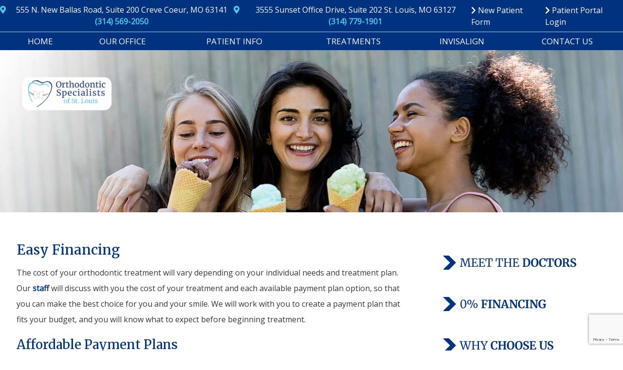

--- FILE ---
content_type: text/html; charset=UTF-8
request_url: https://osstl.com/orthodontic-financing/
body_size: 23626
content:
<!DOCTYPE html>
<html lang="en-US"
	     xmlns:og="http://opengraphprotocol.org/schema/"
	     xmlns:fb="http://www.facebook.com/2008/fbml">
<head><meta charset="UTF-8"><script>if(navigator.userAgent.match(/MSIE|Internet Explorer/i)||navigator.userAgent.match(/Trident\/7\..*?rv:11/i)){var href=document.location.href;if(!href.match(/[?&]nowprocket/)){if(href.indexOf("?")==-1){if(href.indexOf("#")==-1){document.location.href=href+"?nowprocket=1"}else{document.location.href=href.replace("#","?nowprocket=1#")}}else{if(href.indexOf("#")==-1){document.location.href=href+"&nowprocket=1"}else{document.location.href=href.replace("#","&nowprocket=1#")}}}}</script><script>(()=>{class RocketLazyLoadScripts{constructor(){this.v="2.0.4",this.userEvents=["keydown","keyup","mousedown","mouseup","mousemove","mouseover","mouseout","touchmove","touchstart","touchend","touchcancel","wheel","click","dblclick","input"],this.attributeEvents=["onblur","onclick","oncontextmenu","ondblclick","onfocus","onmousedown","onmouseenter","onmouseleave","onmousemove","onmouseout","onmouseover","onmouseup","onmousewheel","onscroll","onsubmit"]}async t(){this.i(),this.o(),/iP(ad|hone)/.test(navigator.userAgent)&&this.h(),this.u(),this.l(this),this.m(),this.k(this),this.p(this),this._(),await Promise.all([this.R(),this.L()]),this.lastBreath=Date.now(),this.S(this),this.P(),this.D(),this.O(),this.M(),await this.C(this.delayedScripts.normal),await this.C(this.delayedScripts.defer),await this.C(this.delayedScripts.async),await this.T(),await this.F(),await this.j(),await this.A(),window.dispatchEvent(new Event("rocket-allScriptsLoaded")),this.everythingLoaded=!0,this.lastTouchEnd&&await new Promise(t=>setTimeout(t,500-Date.now()+this.lastTouchEnd)),this.I(),this.H(),this.U(),this.W()}i(){this.CSPIssue=sessionStorage.getItem("rocketCSPIssue"),document.addEventListener("securitypolicyviolation",t=>{this.CSPIssue||"script-src-elem"!==t.violatedDirective||"data"!==t.blockedURI||(this.CSPIssue=!0,sessionStorage.setItem("rocketCSPIssue",!0))},{isRocket:!0})}o(){window.addEventListener("pageshow",t=>{this.persisted=t.persisted,this.realWindowLoadedFired=!0},{isRocket:!0}),window.addEventListener("pagehide",()=>{this.onFirstUserAction=null},{isRocket:!0})}h(){let t;function e(e){t=e}window.addEventListener("touchstart",e,{isRocket:!0}),window.addEventListener("touchend",function i(o){o.changedTouches[0]&&t.changedTouches[0]&&Math.abs(o.changedTouches[0].pageX-t.changedTouches[0].pageX)<10&&Math.abs(o.changedTouches[0].pageY-t.changedTouches[0].pageY)<10&&o.timeStamp-t.timeStamp<200&&(window.removeEventListener("touchstart",e,{isRocket:!0}),window.removeEventListener("touchend",i,{isRocket:!0}),"INPUT"===o.target.tagName&&"text"===o.target.type||(o.target.dispatchEvent(new TouchEvent("touchend",{target:o.target,bubbles:!0})),o.target.dispatchEvent(new MouseEvent("mouseover",{target:o.target,bubbles:!0})),o.target.dispatchEvent(new PointerEvent("click",{target:o.target,bubbles:!0,cancelable:!0,detail:1,clientX:o.changedTouches[0].clientX,clientY:o.changedTouches[0].clientY})),event.preventDefault()))},{isRocket:!0})}q(t){this.userActionTriggered||("mousemove"!==t.type||this.firstMousemoveIgnored?"keyup"===t.type||"mouseover"===t.type||"mouseout"===t.type||(this.userActionTriggered=!0,this.onFirstUserAction&&this.onFirstUserAction()):this.firstMousemoveIgnored=!0),"click"===t.type&&t.preventDefault(),t.stopPropagation(),t.stopImmediatePropagation(),"touchstart"===this.lastEvent&&"touchend"===t.type&&(this.lastTouchEnd=Date.now()),"click"===t.type&&(this.lastTouchEnd=0),this.lastEvent=t.type,t.composedPath&&t.composedPath()[0].getRootNode()instanceof ShadowRoot&&(t.rocketTarget=t.composedPath()[0]),this.savedUserEvents.push(t)}u(){this.savedUserEvents=[],this.userEventHandler=this.q.bind(this),this.userEvents.forEach(t=>window.addEventListener(t,this.userEventHandler,{passive:!1,isRocket:!0})),document.addEventListener("visibilitychange",this.userEventHandler,{isRocket:!0})}U(){this.userEvents.forEach(t=>window.removeEventListener(t,this.userEventHandler,{passive:!1,isRocket:!0})),document.removeEventListener("visibilitychange",this.userEventHandler,{isRocket:!0}),this.savedUserEvents.forEach(t=>{(t.rocketTarget||t.target).dispatchEvent(new window[t.constructor.name](t.type,t))})}m(){const t="return false",e=Array.from(this.attributeEvents,t=>"data-rocket-"+t),i="["+this.attributeEvents.join("],[")+"]",o="[data-rocket-"+this.attributeEvents.join("],[data-rocket-")+"]",s=(e,i,o)=>{o&&o!==t&&(e.setAttribute("data-rocket-"+i,o),e["rocket"+i]=new Function("event",o),e.setAttribute(i,t))};new MutationObserver(t=>{for(const n of t)"attributes"===n.type&&(n.attributeName.startsWith("data-rocket-")||this.everythingLoaded?n.attributeName.startsWith("data-rocket-")&&this.everythingLoaded&&this.N(n.target,n.attributeName.substring(12)):s(n.target,n.attributeName,n.target.getAttribute(n.attributeName))),"childList"===n.type&&n.addedNodes.forEach(t=>{if(t.nodeType===Node.ELEMENT_NODE)if(this.everythingLoaded)for(const i of[t,...t.querySelectorAll(o)])for(const t of i.getAttributeNames())e.includes(t)&&this.N(i,t.substring(12));else for(const e of[t,...t.querySelectorAll(i)])for(const t of e.getAttributeNames())this.attributeEvents.includes(t)&&s(e,t,e.getAttribute(t))})}).observe(document,{subtree:!0,childList:!0,attributeFilter:[...this.attributeEvents,...e]})}I(){this.attributeEvents.forEach(t=>{document.querySelectorAll("[data-rocket-"+t+"]").forEach(e=>{this.N(e,t)})})}N(t,e){const i=t.getAttribute("data-rocket-"+e);i&&(t.setAttribute(e,i),t.removeAttribute("data-rocket-"+e))}k(t){Object.defineProperty(HTMLElement.prototype,"onclick",{get(){return this.rocketonclick||null},set(e){this.rocketonclick=e,this.setAttribute(t.everythingLoaded?"onclick":"data-rocket-onclick","this.rocketonclick(event)")}})}S(t){function e(e,i){let o=e[i];e[i]=null,Object.defineProperty(e,i,{get:()=>o,set(s){t.everythingLoaded?o=s:e["rocket"+i]=o=s}})}e(document,"onreadystatechange"),e(window,"onload"),e(window,"onpageshow");try{Object.defineProperty(document,"readyState",{get:()=>t.rocketReadyState,set(e){t.rocketReadyState=e},configurable:!0}),document.readyState="loading"}catch(t){console.log("WPRocket DJE readyState conflict, bypassing")}}l(t){this.originalAddEventListener=EventTarget.prototype.addEventListener,this.originalRemoveEventListener=EventTarget.prototype.removeEventListener,this.savedEventListeners=[],EventTarget.prototype.addEventListener=function(e,i,o){o&&o.isRocket||!t.B(e,this)&&!t.userEvents.includes(e)||t.B(e,this)&&!t.userActionTriggered||e.startsWith("rocket-")||t.everythingLoaded?t.originalAddEventListener.call(this,e,i,o):(t.savedEventListeners.push({target:this,remove:!1,type:e,func:i,options:o}),"mouseenter"!==e&&"mouseleave"!==e||t.originalAddEventListener.call(this,e,t.savedUserEvents.push,o))},EventTarget.prototype.removeEventListener=function(e,i,o){o&&o.isRocket||!t.B(e,this)&&!t.userEvents.includes(e)||t.B(e,this)&&!t.userActionTriggered||e.startsWith("rocket-")||t.everythingLoaded?t.originalRemoveEventListener.call(this,e,i,o):t.savedEventListeners.push({target:this,remove:!0,type:e,func:i,options:o})}}J(t,e){this.savedEventListeners=this.savedEventListeners.filter(i=>{let o=i.type,s=i.target||window;return e!==o||t!==s||(this.B(o,s)&&(i.type="rocket-"+o),this.$(i),!1)})}H(){EventTarget.prototype.addEventListener=this.originalAddEventListener,EventTarget.prototype.removeEventListener=this.originalRemoveEventListener,this.savedEventListeners.forEach(t=>this.$(t))}$(t){t.remove?this.originalRemoveEventListener.call(t.target,t.type,t.func,t.options):this.originalAddEventListener.call(t.target,t.type,t.func,t.options)}p(t){let e;function i(e){return t.everythingLoaded?e:e.split(" ").map(t=>"load"===t||t.startsWith("load.")?"rocket-jquery-load":t).join(" ")}function o(o){function s(e){const s=o.fn[e];o.fn[e]=o.fn.init.prototype[e]=function(){return this[0]===window&&t.userActionTriggered&&("string"==typeof arguments[0]||arguments[0]instanceof String?arguments[0]=i(arguments[0]):"object"==typeof arguments[0]&&Object.keys(arguments[0]).forEach(t=>{const e=arguments[0][t];delete arguments[0][t],arguments[0][i(t)]=e})),s.apply(this,arguments),this}}if(o&&o.fn&&!t.allJQueries.includes(o)){const e={DOMContentLoaded:[],"rocket-DOMContentLoaded":[]};for(const t in e)document.addEventListener(t,()=>{e[t].forEach(t=>t())},{isRocket:!0});o.fn.ready=o.fn.init.prototype.ready=function(i){function s(){parseInt(o.fn.jquery)>2?setTimeout(()=>i.bind(document)(o)):i.bind(document)(o)}return"function"==typeof i&&(t.realDomReadyFired?!t.userActionTriggered||t.fauxDomReadyFired?s():e["rocket-DOMContentLoaded"].push(s):e.DOMContentLoaded.push(s)),o([])},s("on"),s("one"),s("off"),t.allJQueries.push(o)}e=o}t.allJQueries=[],o(window.jQuery),Object.defineProperty(window,"jQuery",{get:()=>e,set(t){o(t)}})}P(){const t=new Map;document.write=document.writeln=function(e){const i=document.currentScript,o=document.createRange(),s=i.parentElement;let n=t.get(i);void 0===n&&(n=i.nextSibling,t.set(i,n));const c=document.createDocumentFragment();o.setStart(c,0),c.appendChild(o.createContextualFragment(e)),s.insertBefore(c,n)}}async R(){return new Promise(t=>{this.userActionTriggered?t():this.onFirstUserAction=t})}async L(){return new Promise(t=>{document.addEventListener("DOMContentLoaded",()=>{this.realDomReadyFired=!0,t()},{isRocket:!0})})}async j(){return this.realWindowLoadedFired?Promise.resolve():new Promise(t=>{window.addEventListener("load",t,{isRocket:!0})})}M(){this.pendingScripts=[];this.scriptsMutationObserver=new MutationObserver(t=>{for(const e of t)e.addedNodes.forEach(t=>{"SCRIPT"!==t.tagName||t.noModule||t.isWPRocket||this.pendingScripts.push({script:t,promise:new Promise(e=>{const i=()=>{const i=this.pendingScripts.findIndex(e=>e.script===t);i>=0&&this.pendingScripts.splice(i,1),e()};t.addEventListener("load",i,{isRocket:!0}),t.addEventListener("error",i,{isRocket:!0}),setTimeout(i,1e3)})})})}),this.scriptsMutationObserver.observe(document,{childList:!0,subtree:!0})}async F(){await this.X(),this.pendingScripts.length?(await this.pendingScripts[0].promise,await this.F()):this.scriptsMutationObserver.disconnect()}D(){this.delayedScripts={normal:[],async:[],defer:[]},document.querySelectorAll("script[type$=rocketlazyloadscript]").forEach(t=>{t.hasAttribute("data-rocket-src")?t.hasAttribute("async")&&!1!==t.async?this.delayedScripts.async.push(t):t.hasAttribute("defer")&&!1!==t.defer||"module"===t.getAttribute("data-rocket-type")?this.delayedScripts.defer.push(t):this.delayedScripts.normal.push(t):this.delayedScripts.normal.push(t)})}async _(){await this.L();let t=[];document.querySelectorAll("script[type$=rocketlazyloadscript][data-rocket-src]").forEach(e=>{let i=e.getAttribute("data-rocket-src");if(i&&!i.startsWith("data:")){i.startsWith("//")&&(i=location.protocol+i);try{const o=new URL(i).origin;o!==location.origin&&t.push({src:o,crossOrigin:e.crossOrigin||"module"===e.getAttribute("data-rocket-type")})}catch(t){}}}),t=[...new Map(t.map(t=>[JSON.stringify(t),t])).values()],this.Y(t,"preconnect")}async G(t){if(await this.K(),!0!==t.noModule||!("noModule"in HTMLScriptElement.prototype))return new Promise(e=>{let i;function o(){(i||t).setAttribute("data-rocket-status","executed"),e()}try{if(navigator.userAgent.includes("Firefox/")||""===navigator.vendor||this.CSPIssue)i=document.createElement("script"),[...t.attributes].forEach(t=>{let e=t.nodeName;"type"!==e&&("data-rocket-type"===e&&(e="type"),"data-rocket-src"===e&&(e="src"),i.setAttribute(e,t.nodeValue))}),t.text&&(i.text=t.text),t.nonce&&(i.nonce=t.nonce),i.hasAttribute("src")?(i.addEventListener("load",o,{isRocket:!0}),i.addEventListener("error",()=>{i.setAttribute("data-rocket-status","failed-network"),e()},{isRocket:!0}),setTimeout(()=>{i.isConnected||e()},1)):(i.text=t.text,o()),i.isWPRocket=!0,t.parentNode.replaceChild(i,t);else{const i=t.getAttribute("data-rocket-type"),s=t.getAttribute("data-rocket-src");i?(t.type=i,t.removeAttribute("data-rocket-type")):t.removeAttribute("type"),t.addEventListener("load",o,{isRocket:!0}),t.addEventListener("error",i=>{this.CSPIssue&&i.target.src.startsWith("data:")?(console.log("WPRocket: CSP fallback activated"),t.removeAttribute("src"),this.G(t).then(e)):(t.setAttribute("data-rocket-status","failed-network"),e())},{isRocket:!0}),s?(t.fetchPriority="high",t.removeAttribute("data-rocket-src"),t.src=s):t.src="data:text/javascript;base64,"+window.btoa(unescape(encodeURIComponent(t.text)))}}catch(i){t.setAttribute("data-rocket-status","failed-transform"),e()}});t.setAttribute("data-rocket-status","skipped")}async C(t){const e=t.shift();return e?(e.isConnected&&await this.G(e),this.C(t)):Promise.resolve()}O(){this.Y([...this.delayedScripts.normal,...this.delayedScripts.defer,...this.delayedScripts.async],"preload")}Y(t,e){this.trash=this.trash||[];let i=!0;var o=document.createDocumentFragment();t.forEach(t=>{const s=t.getAttribute&&t.getAttribute("data-rocket-src")||t.src;if(s&&!s.startsWith("data:")){const n=document.createElement("link");n.href=s,n.rel=e,"preconnect"!==e&&(n.as="script",n.fetchPriority=i?"high":"low"),t.getAttribute&&"module"===t.getAttribute("data-rocket-type")&&(n.crossOrigin=!0),t.crossOrigin&&(n.crossOrigin=t.crossOrigin),t.integrity&&(n.integrity=t.integrity),t.nonce&&(n.nonce=t.nonce),o.appendChild(n),this.trash.push(n),i=!1}}),document.head.appendChild(o)}W(){this.trash.forEach(t=>t.remove())}async T(){try{document.readyState="interactive"}catch(t){}this.fauxDomReadyFired=!0;try{await this.K(),this.J(document,"readystatechange"),document.dispatchEvent(new Event("rocket-readystatechange")),await this.K(),document.rocketonreadystatechange&&document.rocketonreadystatechange(),await this.K(),this.J(document,"DOMContentLoaded"),document.dispatchEvent(new Event("rocket-DOMContentLoaded")),await this.K(),this.J(window,"DOMContentLoaded"),window.dispatchEvent(new Event("rocket-DOMContentLoaded"))}catch(t){console.error(t)}}async A(){try{document.readyState="complete"}catch(t){}try{await this.K(),this.J(document,"readystatechange"),document.dispatchEvent(new Event("rocket-readystatechange")),await this.K(),document.rocketonreadystatechange&&document.rocketonreadystatechange(),await this.K(),this.J(window,"load"),window.dispatchEvent(new Event("rocket-load")),await this.K(),window.rocketonload&&window.rocketonload(),await this.K(),this.allJQueries.forEach(t=>t(window).trigger("rocket-jquery-load")),await this.K(),this.J(window,"pageshow");const t=new Event("rocket-pageshow");t.persisted=this.persisted,window.dispatchEvent(t),await this.K(),window.rocketonpageshow&&window.rocketonpageshow({persisted:this.persisted})}catch(t){console.error(t)}}async K(){Date.now()-this.lastBreath>45&&(await this.X(),this.lastBreath=Date.now())}async X(){return document.hidden?new Promise(t=>setTimeout(t)):new Promise(t=>requestAnimationFrame(t))}B(t,e){return e===document&&"readystatechange"===t||(e===document&&"DOMContentLoaded"===t||(e===window&&"DOMContentLoaded"===t||(e===window&&"load"===t||e===window&&"pageshow"===t)))}static run(){(new RocketLazyLoadScripts).t()}}RocketLazyLoadScripts.run()})();</script>
	
	<meta http-equiv="X-UA-Compatible" content="IE=edge">
	<meta name="viewport" content="width=device-width, initial-scale=1.0">
	<link rel="profile" href="http://gmpg.org/xfn/11">
	<link data-minify="1" rel="stylesheet" href="https://osstl.com/wp-content/cache/min/1/releases/v5.7.2/css/all.css?ver=1766443486" crossorigin="anonymous">
    <!--[if lt IE 9]>
		<script src="https://oss.maxcdn.com/html5shiv/3.7.3/html5shiv.min.js"></script>
		<script src="https://oss.maxcdn.com/respond/1.4.2/respond.min.js"></script>
		<script>
			document.createElement('video');</script>
    <![endif]-->
	<!-- OrthoTheme Version: 7.2.5-->
<title>Easy Financing Braces Invisalign | Orthodontic Specialists of St. Louis in Creve Coeur St Louis MO</title>
<link data-rocket-prefetch href="https://scripts.clarity.ms" rel="dns-prefetch">
<link data-rocket-prefetch href="https://www.clarity.ms" rel="dns-prefetch">
<link data-rocket-prefetch href="https://www.gstatic.com" rel="dns-prefetch">
<link data-rocket-prefetch href="https://fonts.googleapis.com" rel="dns-prefetch">
<link data-rocket-prefetch href="https://www.googletagmanager.com" rel="dns-prefetch">
<link data-rocket-prefetch href="https://www.google.com" rel="dns-prefetch">
<link data-rocket-prefetch href="https://cdn.callrail.com" rel="dns-prefetch">
<link data-rocket-prefetch href="https://connect.podium.com" rel="dns-prefetch">
<link data-rocket-preload as="style" href="https://fonts.googleapis.com/css?family=Merriweather%3A500%2C800%2C400%7COpen%20Sans%3A100%2C400%7CMontserrat%3A400&#038;subset=latin%2Clatin-ext&#038;display=swap" rel="preload">
<link href="https://fonts.googleapis.com/css?family=Merriweather%3A500%2C800%2C400%7COpen%20Sans%3A100%2C400%7CMontserrat%3A400&#038;subset=latin%2Clatin-ext&#038;display=swap" media="print" onload="this.media=&#039;all&#039;" rel="stylesheet">
<noscript data-wpr-hosted-gf-parameters=""><link rel="stylesheet" href="https://fonts.googleapis.com/css?family=Merriweather%3A500%2C800%2C400%7COpen%20Sans%3A100%2C400%7CMontserrat%3A400&#038;subset=latin%2Clatin-ext&#038;display=swap"></noscript><link rel="preload" data-rocket-preload as="image" href="https://osstl.com/wp-content/uploads/2019/09/interior-photo-patient-info.jpg.webp" fetchpriority="high">
<meta name="description" content="The cost of your orthodontic treatment will vary depending on your individual needs and treatment plan. Our staff will discuss with you the cost of your treatment and each available payment plan option, so that you can make the best choice for you and your smile. We will work with&hellip;">
<meta name="robots" content="index, follow, max-snippet:-1, max-image-preview:large, max-video-preview:-1">
<link rel="canonical" href="https://osstl.com/orthodontic-financing/">
<meta property="og:url" content="https://osstl.com/orthodontic-financing/">
<meta property="og:site_name" content="Orthodontic Specialists of St. Louis">
<meta property="og:locale" content="en_US">
<meta property="og:type" content="article">
<meta property="og:title" content="Easy Financing - Orthodontic Specialists of St. Louis">
<meta property="og:description" content="The cost of your orthodontic treatment will vary depending on your individual needs and treatment plan. Our staff will discuss with you the cost of your treatment and each available payment plan option, so that you can make the best choice for you and your smile. We will work with&hellip;">
<meta property="og:image" content="https://osstl.com/wp-content/uploads/2019/09/interior-photo-patient-info.jpg">
<meta property="og:image:secure_url" content="https://osstl.com/wp-content/uploads/2019/09/interior-photo-patient-info.jpg">
<meta property="og:image:width" content="1920">
<meta property="og:image:height" content="500">
<meta property="og:image:alt" content="Girl Smiling Orthodontic Specialists of St. Louis Creve Coeur St. Louis MO">
<meta name="twitter:card" content="summary">
<meta name="twitter:title" content="Easy Financing - Orthodontic Specialists of St. Louis">
<meta name="twitter:description" content="The cost of your orthodontic treatment will vary depending on your individual needs and treatment plan. Our staff will discuss with you the cost of your treatment and each available payment plan option, so that you can make the best choice for you and your smile. We will work with&hellip;">
<meta name="twitter:image" content="https://osstl.com/wp-content/uploads/2019/09/interior-photo-patient-info.jpg">
<link rel='dns-prefetch' href='//fonts.googleapis.com' />
<link rel='dns-prefetch' href='//cdnjs.cloudflare.com' />
<link href='https://fonts.gstatic.com' crossorigin rel='preconnect' />
<link rel="alternate" type="application/rss+xml" title="Orthodontic Specialists of St. Louis &raquo; Feed" href="https://osstl.com/feed/" />
<link rel="alternate" type="application/rss+xml" title="Orthodontic Specialists of St. Louis &raquo; Comments Feed" href="https://osstl.com/comments/feed/" />
<meta name="description" content="Easy financing and Insurance options are available at Orthodontic Specialists of St. Louis in Creve Coeur St. Louis MO for affordable orthodontic care near Winchester, Ellisville, and Maryland Heights." />
<link rel="canonical" href="https://osstl.com/orthodontic-financing/" />
<!-- Start Facebook Open Graph Protocol -->
<meta property="og:locale" content="en_US" />
<meta property="og:title" content="Easy Financing"/>
<meta property="og:description" content="Easy financing and Insurance options are available at Orthodontic Specialists of St. Louis in Creve Coeur St. Louis MO for affordable orthodontic care near Winchester, Ellisville, and Maryland Heights."/>
<meta property="og:type" content="article" />
<meta property="og:url" content="https://osstl.com/orthodontic-financing/"/>
<meta property="og:site_name" content="Orthodontic Specialists of St. Louis"/>
<meta property="og:image" content="https://osstl.com/wp-content/uploads/2019/09/interior-photo-patient-info-300x78.jpg"/>
<!-- End Facebook Open Graph Protocol -->

	<meta name="msvalidate.01" content="3535FE11B81B78CB02D8BB524D3FE5EB" />
<style id='wp-img-auto-sizes-contain-inline-css' type='text/css'>
img:is([sizes=auto i],[sizes^="auto," i]){contain-intrinsic-size:3000px 1500px}
/*# sourceURL=wp-img-auto-sizes-contain-inline-css */
</style>



<link data-minify="1" rel='stylesheet' id='fontawesome-css' href='https://osstl.com/wp-content/cache/min/1/ajax/libs/font-awesome/5.14.0/css/all.min.css?ver=1766443486' type='text/css' media='all' />
<link data-minify="1" rel='stylesheet' id='slick-css' href='https://osstl.com/wp-content/cache/min/1/wp-content/themes/orthopreneur/includes/slick/slick.css?ver=1766443486' type='text/css' media='all' />
<link data-minify="1" rel='stylesheet' id='slick-theme-css' href='https://osstl.com/wp-content/cache/background-css/1/osstl.com/wp-content/cache/min/1/wp-content/themes/orthopreneur/includes/slick/slick-theme.css?ver=1766443486&wpr_t=1768847391' type='text/css' media='all' />
<link data-minify="1" rel='stylesheet' id='orthotheme-css' href='https://osstl.com/wp-content/cache/min/1/wp-content/themes/orthopreneur/style.css?ver=1766443486' type='text/css' media='all' />
<link data-minify="1" rel='stylesheet' id='reveal-css' href='https://osstl.com/wp-content/cache/min/1/wp-content/themes/orthopreneur/assets/css/reveal.css?ver=1766443486' type='text/css' media='all' />
<link data-minify="1" rel='stylesheet' id='ortho-menus-css' href='https://osstl.com/wp-content/cache/min/1/wp-content/themes/orthopreneur/assets/css/ortho-menus.css?ver=1766443486' type='text/css' media='all' />
<link data-minify="1" rel='stylesheet' id='ortho-hover-css' href='https://osstl.com/wp-content/cache/min/1/wp-content/themes/orthopreneur/assets/css/ortho-hover.css?ver=1766443486' type='text/css' media='all' />
<link data-minify="1" rel='stylesheet' id='template-pages-css' href='https://osstl.com/wp-content/cache/min/1/wp-content/themes/orthopreneur/assets/css/template-pages.css?ver=1766443486' type='text/css' media='all' />
<link data-minify="1" rel='stylesheet' id='ortho-widgets-css' href='https://osstl.com/wp-content/cache/min/1/wp-content/themes/orthopreneur/assets/css/ortho-widgets.css?ver=1766443486' type='text/css' media='all' />
<link data-minify="1" rel='stylesheet' id='responsive-css' href='https://osstl.com/wp-content/cache/min/1/wp-content/themes/orthopreneur/assets/css/responsive.css?ver=1766443486' type='text/css' media='all' />
<style id='rocket-lazyload-inline-css' type='text/css'>
.rll-youtube-player{position:relative;padding-bottom:56.23%;height:0;overflow:hidden;max-width:100%;}.rll-youtube-player:focus-within{outline: 2px solid currentColor;outline-offset: 5px;}.rll-youtube-player iframe{position:absolute;top:0;left:0;width:100%;height:100%;z-index:100;background:0 0}.rll-youtube-player img{bottom:0;display:block;left:0;margin:auto;max-width:100%;width:100%;position:absolute;right:0;top:0;border:none;height:auto;-webkit-transition:.4s all;-moz-transition:.4s all;transition:.4s all}.rll-youtube-player img:hover{-webkit-filter:brightness(75%)}.rll-youtube-player .play{height:100%;width:100%;left:0;top:0;position:absolute;background:var(--wpr-bg-f34d41ea-c814-4e20-981b-1ae1a5cf0302) no-repeat center;background-color: transparent !important;cursor:pointer;border:none;}
/*# sourceURL=rocket-lazyload-inline-css */
</style>
<script type="text/javascript" src="https://osstl.com/wp-includes/js/jquery/jquery.min.js?ver=3.7.1" id="jquery-core-js"></script>
<script type="text/javascript" src="https://osstl.com/wp-includes/js/jquery/jquery-migrate.min.js?ver=3.4.1" id="jquery-migrate-js" data-rocket-defer defer></script>
<link rel="https://api.w.org/" href="https://osstl.com/wp-json/" /><link rel="alternate" title="JSON" type="application/json" href="https://osstl.com/wp-json/wp/v2/pages/26" /><link rel="icon" href="https://osstl.com/wp-content/uploads/2019/06/cropped-favicon-32x32.png" sizes="32x32" />
<link rel="icon" href="https://osstl.com/wp-content/uploads/2019/06/cropped-favicon-192x192.png" sizes="192x192" />
<link rel="apple-touch-icon" href="https://osstl.com/wp-content/uploads/2019/06/cropped-favicon-180x180.png" />
<meta name="msapplication-TileImage" content="https://osstl.com/wp-content/uploads/2019/06/cropped-favicon-270x270.png" />

<script type="rocketlazyloadscript" async data-rocket-src='https://www.googletagmanager.com/gtag/js?id=G-PNKE4KD6BV'></script><script type="rocketlazyloadscript">
window.dataLayer = window.dataLayer || [];
function gtag(){dataLayer.push(arguments);}gtag('js', new Date());
gtag('set', 'cookie_domain', 'auto');
gtag('set', 'cookie_flags', 'SameSite=None;Secure');
window.addEventListener('load', function () {
    var links = document.querySelectorAll('a');
    for (let i = 0; i < links.length; i++) {
        links[i].addEventListener('click', function(e) {
            var n = this.href.includes('osstl.com');
            if (n == false) {
                gtag('event', 'click', {'event_category': 'external links','event_label' : this.href});
            }
        });
        }
    });
    window.addEventListener('load', function () {
        var links = document.querySelectorAll('a');
        for (let i = 0; i < links.length; i++) {
            links[i].addEventListener('click', function(e) {
                var n = this.href.includes('tel:');
                if (n === true) {
                    gtag('event', 'click', {'event_category': 'phone','event_label' : this.href.slice(4)});
                }
            });
        }
    });
 gtag('config', 'G-PNKE4KD6BV' , {});

</script>
<style>
body { 
	background-color: #ffffff;
} 
#site_container { 
	max-width: none;
	width: auto;
	margin: 0 auto;
	position: static;
	overflow: hidden;
} 

.ortho-inner.content-width-boxed #primary, #header_nav, .hero-panel, .ortho-footer-map-overlay,
#header_row_1,
#header_row_2,
#header_row_3,
#header_row_7,
#header_row_8,
#homepage_row_1,
#homepage_row_2,
#homepage_row_3,
#homepage_row_5,
#footer_row_2,
#footer_row_3,
#footer_row_4,
#footer_row_7,
#footer_row_8 { 
	max-width: 1260px;
	width: 100%;
	margin: 0 auto;
} 

@media only screen and (min-width: 100em) {
.ortho-inner.content-width-boxed #primary, #header_nav, .hero-panel, .ortho-footer-map-overlay,
#header_row_1,
#header_row_2,
#header_row_3,
#header_row_7,
#header_row_8,
#homepage_row_1,
#homepage_row_2,
#homepage_row_3,
#homepage_row_5,
#footer_row_2,
#footer_row_3,
#footer_row_4,
#footer_row_7,
#footer_row_8 { 
	max-width: 80%;
} 
} 
body { 
	font-family: Open Sans;
	color: #353535;
} 
h1 { 
	font-family: Merriweather;
	font-size: 1.7500em;
	font-style: normal;
	text-transform: none;
	line-height: 1.5;
	letter-spacing: normal;
	color: #00337f;
	font-weight: 500;
	text-decoration: none;
} 
h2 { 
	font-family: Merriweather;
	font-size: 1.6250em;
	font-style: normal;
	text-transform: none;
	line-height: 1.5;
	letter-spacing: normal;
	color: #00337f;
	font-weight: 500;
	text-decoration: none;
} 
h3 { 
	font-family: Merriweather;
	font-size: 1.5000em;
	font-style: normal;
	text-transform: none;
	line-height: 1.5;
	letter-spacing: normal;
	color: #00337f;
	font-weight: 500;
	text-decoration: none;
} 
h4 { 
	font-family: Merriweather;
	font-size: 1.3750em;
	font-style: normal;
	text-transform: none;
	line-height: 1.5;
	letter-spacing: normal;
	color: #00337f;
	font-weight: 500;
	text-decoration: none;
} 
p, .entry-content ul, .entry-content ol, .custom-content-area ul, .custom-content-area ol { 
	font-family: Open Sans;
	font-size: 1.0000em;
	font-style: normal;
	text-transform: none;
	line-height: 2.0;
	letter-spacing: normal;
	color: #353535;
	font-weight: lighter;
	text-decoration: none;
} 
.entry-content a, .custom-content-area a { 
	font-weight: bold;
	text-decoration: none;
} 
ul { 
	list-style-type: disc;
} 
a { 
	color: #00337f;
} 
a:hover { 
	color: #56cbea;
} 
.ortho-inner #main img { 
} 
.ortho-inner #main .doctors img { 
} 
.ortho-inner #main .staff img { 
} 
.ortho-inner #main .events img { 
} 
#mobile-header  { 
	background-color: #ffffff;
} 
.header_row_1_wrapper { 
	background-color: #dd3333;
} 
.header_row_1 { 
	color: #555555;
} 
.header_row_2 { 
	color: #555555;
} 
.header_row_3 { 
	color: #555555;
} 
.header_row_4 { 
	color: #555555;
} 
.header_row_5_wrapper { 
	background-color: #00337f;
} 
.header_row_5_wrapper { 
	border-bottom: thin solid #aed5e5;
} 
.header_row_5 { 
	color: #555555;
	padding-top: 0.5em;
	padding-bottom: 0.5em;
} 
.header_row_6 { 
	color: #555555;
} 
.header_row_7 { 
	color: #555555;
} 
.header_row_8 { 
	color: #555555;
} 
.navbar { 
	background-color: #00337f;
	padding-top: 0px;
	padding-bottom: 0px;
} 
.navbar.sticky-menu.nav-fixed { 
	background-color: #00337f;
	margin-top: 0;
	margin-bottom: 0;
} 
#navbar #header-menu-icon { 
	color: #ffffff;
} 
.header_nav { 
	font-family: Open Sans;
	font-weight: normal;
	line-height: 2em;
} 
.header_nav a { 
	color: #ffffff;
	font-size: 1.0625em;
	line-height: 1.2;
	text-transform: uppercase;
} 
.header_nav li:hover { 
	background-color: #00337f;
} 
.header_nav li:hover a { 
	background-color: #00337f;
	color: #56cbea;
	text-decoration: none;
} 
.header_nav li:hover li a { 
	background-color: #00337f;
	color: #ffffff;
	text-decoration: none;
} 
.header_nav .sub-menu a { 
	font-size: 1.0625em;
	background-color: #00337f;
	color: #ffffff;
	text-decoration: none;
} 
.header_nav .sub-menu li:hover a { 
	background-color: #4dc8e9;
	color: #ffffff;
} 
.homepage_row_1 { 
	color: #555555;
	padding-top: 1em;
	padding-bottom: 1em;
} 
.homepage_row_2_wrapper { 
	background-color: #56cbea;
} 
.homepage_row_2 { 
	color: #555555;
	padding-top: 1em;
	padding-bottom: 1em;
} 
.homepage_row_3_wrapper { 
	background-color: #ffffff;
} 
.homepage_row_3 { 
	color: #555555;
	padding-top: 2em;
	padding-bottom: 3em;
} 
.homepage_row_4 { 
	color: #555555;
} 
.homepage_row_5_wrapper { 
	background-color: #f7f7f7;
} 
.homepage_row_5 { 
	color: #555555;
	padding-top: 2em;
	padding-bottom: 1.5em;
} 
.homepage_row_6_wrapper { 
	background-image: var(--wpr-bg-f20ec338-9774-4201-82e2-8699c0821390);
	background-repeat: no-repeat;
	background-position: top center;
	background-size: cover;
	-webkit-background-size: cover;
	-moz-background-size: cover;
} 
.homepage_row_6 { 
	color: #555555;
	padding-top: 3em;
	padding-bottom: 2.5em;
} 
.homepage_row_7_wrapper { 
	background-color: #ffffff;
} 
.homepage_row_7 { 
	color: #555555;
	padding-bottom: 2em;
} 
.homepage_row_8_wrapper { 
	height: 50em;
	background-image: var(--wpr-bg-49f31ace-65da-4392-a9e8-e3ef34c026ba);
	background-repeat: no-repeat;
	background-position: top center;
	background-size: cover;
	-webkit-background-size: cover;
	-moz-background-size: cover;
} 
.homepage_row_8 { 
	color: #555555;
} 
.ortho-inner #content_wrapper { 
	padding-top: 2em;
	padding-bottom: 2em;
} 
.ortho-inner #content_wrapper #primary { 
	background-color: #ffffff;
	color: #555555;
} 
.footer_row_1_wrapper { 
	background-color: #f7f7f7;
} 
.footer_row_1 { 
	color: #555555;
} 
.footer_row_2_wrapper { 
	background-color: #4dc8e9;
} 
.footer_row_2 { 
	color: #555555;
	padding-top: 1em;
	padding-bottom: 1em;
} 
.footer_row_3_wrapper { 
	background-color: #00337f;
} 
.footer_row_3 { 
	color: #555555;
	padding-top: 2em;
	padding-bottom: 2em;
} 
.footer_row_4 { 
	color: #555555;
} 
.footer_row_5 { 
	color: #555555;
	padding-top: 2em;
	padding-bottom: 1em;
} 
.footer_row_6 { 
	color: #555555;
} 
.footer_row_7 { 
	color: #555555;
} 
.footer_row_8 { 
	color: #555555;
} 
.ortho-inner .before-after-entry .before-after-description ul li { 
	margin-left: 1.25em;
} 
.ortho-inner .video-gallery1 .video-entry .video-entry-title { 
	text-align: center;
} 
.ortho-inner .video-gallery1 .video-cat-button { 
	background-color: #cccccc;
	color: #000000;
} 
.ortho-inner .video-gallery1 .video-cat-button.active { 
	background-color: #ffffff;
	color: #000000;
} 
.ortho-inner .video-gallery2 .video-entry .video-entry-title { 
	text-align: center;
} 
.ortho-inner .video-gallery2 .video-cat-button { 
	background-color: #cccccc;
	color: #000000;
} 
.ortho-inner .video-gallery2 .video-cat-button.active { 
	background-color: #ffffff;
	color: #000000;
} 

#mobile-header {
    padding-top: 0!important;
}

span.wpcf7-form-control-wrap.right-bite input, span.wpcf7-form-control-wrap.center-smile input, span.wpcf7-form-control-wrap.left-bite input {
    border: none !important;
}
#header_nav {
    margin-right: 0!important;
}
#ortho-code-6 .orthocode_inner {
    padding: 2em 1.5em 0 1.5em;
    border: #00337f 3px solid;
    border-radius: 20px;
    background: rgba(77, 200, 233, 0.25);
}
#sidebar .widget_ortho_code {
    width: 80%!important;
}
/*interior logo*/
#ortho-header-logo-5 {
    z-index: 1000;
    position: absolute;
    margin-top: 7%;
    max-width: 19%;
    transform: translateY(-50%);
    padding: 0 0 0 2em !important;
}
.aligncenter source,
.aligncenter img {
    clear: both;
    display: block;
    margin-left: auto;
    margin-right: auto;
}
/*Fixes for IE*/
.ortho-video-cover img {max-width: 100%;width: 100%;}
.ortho-feature-image img.size-full {width: 100% !important;}
#ortho-overlay-2 .slider-container .overlay-buttons {display: inline-block; margin-top: 0; margin-bottom: 0; margin-left: auto; margin-right: auto;}
@media only screen and (min-width: 1024px) {
    .sidebar-none #main {
        width: 80%;
        margin: 0 auto;
        float: none;
    } 
}
</style>
<style>
div.wpcf7 .wpcf7-form { 
	display: table;
	width: auto;
	margin: 0 auto;
} 
div.wpcf7 input[type="text"],div.wpcf7 input[type="email"],div.wpcf7 input[type="url"],div.wpcf7 input[type="password"],div.wpcf7 input[type="search"],div.wpcf7 input[type="tel"],div.wpcf7 input[type="number"],div.wpcf7 textarea { 
} 
div.wpcf7 .watermark { 
} 
div.wpcf7 input[type="submit"],div.wpcf7 input[type="button"] { 
	display: block;
	width: 100%;
	margin: 0 auto 0 0;
	background-color: #00337f;
} 
div.wpcf7 input[type="submit"]:hover,div.wpcf7 input[type="button"]:hover { 
	background-color: #4dc8e9;
} 
div.wpcf7 .wpcf7-form #custom-form { 
	display: table;
	width: auto;
	margin: 0 auto;
} 
div.wpcf7 .wpcf7-form #custom-form p { 
	width: 50%;
	float: left;
	padding-left: 0.5em;
} 
@media only screen and (max-width: 46.8125em) { 
div.wpcf7 .wpcf7-form #custom-form p { 
	width: 100%;
	float: none;
	padding-left: 0;
} 
} 
div.wpcf7 #custom-form input[type="text"],div.wpcf7 #custom-form input[type="email"],div.wpcf7 #custom-form input[type="url"],div.wpcf7 #custom-form input[type="password"],div.wpcf7 #custom-form input[type="search"],div.wpcf7 #custom-form input[type="tel"],div.wpcf7 #custom-form input[type="number"],div.wpcf7 #custom-form textarea { 
} 
div.wpcf7 #custom-form .watermark { 
} 
div.wpcf7 #custom-form input[type="submit"],div.wpcf7 #custom-form input[type="button"] { 
	display: block;
	width: auto;
	margin: 0 auto 0 0;
} 
div.wpcf7 #custom-form input[type="submit"]:hover,div.wpcf7 #custom-form input[type="button"]:hover { 
} 
.ortho-home div.gpr-bare-bones.gpr-widget-inner { 
	width: 87.5%;
	margin: 0 auto;
	padding: 1em 1em 1em 1em;
	background-color: rgba(255,255,255,0.8);
	border: 2px solid #ffffff;
} 
.ortho-home .gpr-widget-title, .gpr-widget-title h2 { 
	color: #555555;
	text-align: left;
} 
.ortho-home .gpr-review-content + a[data-readmore-toggle] { 
	color: #4dc8e9 !important;
} 
.ortho-home .gpr-review-content + a:hover[data-readmore-toggle] { 
	color: #005288 !important;
} 
.ortho-home [id*=gpr_widget] .gpr-business-name>a,.ortho-home [id*=gpr_widget] .gpr-business-name>a:visited { 
	font-size: 1.1250em;
	color: #005288;
} 
.ortho-home [id*=gpr_widget] .gpr-business-name>a:hover { 
	color: #4dc8e9;
} 
.ortho-home [id*=gpr_widget] span.grp-reviewer-name a { 
	font-size: 1.0000em;
	color: #005288;
} 
.ortho-home [id*=gpr_widget] div.gpr-review-content>p { 
	font-family: Open Sans;
	font-size: 0.8750em;
	font-style: normal;
	text-transform: none;
	line-height: 1.2;
	color: #606060;
} 
.ortho-inner div.gpr-bare-bones.gpr-widget-inner { 
	margin: 0 auto;
} 
.ortho-inner .gpr-widget-title, .gpr-widget-title h2 { 
} 
.ortho-inner [id*=gpr_widget] .gpr-business-name>a,.ortho-inner [id*=gpr_widget] .gpr-business-name>a:visited { 
} 
.ortho-inner [id*=gpr_widget] .gpr-business-name>a:hover { 
} 

</style>
<noscript><style id="rocket-lazyload-nojs-css">.rll-youtube-player, [data-lazy-src]{display:none !important;}</style></noscript><link data-minify="1" rel='stylesheet' id='contact-form-7-css' href='https://osstl.com/wp-content/cache/min/1/wp-content/plugins/contact-form-7/includes/css/styles.css?ver=1766443486' type='text/css' media='all' />
<style id="wpr-lazyload-bg-container"></style><style id="wpr-lazyload-bg-exclusion"></style>
<noscript>
<style id="wpr-lazyload-bg-nostyle">.slick-loading .slick-list{--wpr-bg-9df6e8f3-2b1e-43f8-b121-97e042289c41: url('https://osstl.com/wp-content/themes/orthopreneur/includes/slick/ajax-loader.gif');}.rll-youtube-player .play{--wpr-bg-f34d41ea-c814-4e20-981b-1ae1a5cf0302: url('https://osstl.com/wp-content/plugins/wp-rocket/assets/img/youtube.png');}.homepage_row_6_wrapper{--wpr-bg-f20ec338-9774-4201-82e2-8699c0821390: url('https://osstl.com/wp-content/uploads/2019/06/reviews-section-background.jpg');}.homepage_row_8_wrapper{--wpr-bg-49f31ace-65da-4392-a9e8-e3ef34c026ba: url('https://osstl.com/wp-content/uploads/2019/07/Orthodontic-Specialists-of-St-Louis-homepage-banner-couple.jpg');}</style>
</noscript>
<script type="application/javascript">const rocket_pairs = [{"selector":".slick-loading .slick-list","style":".slick-loading .slick-list{--wpr-bg-9df6e8f3-2b1e-43f8-b121-97e042289c41: url('https:\/\/osstl.com\/wp-content\/themes\/orthopreneur\/includes\/slick\/ajax-loader.gif');}","hash":"9df6e8f3-2b1e-43f8-b121-97e042289c41","url":"https:\/\/osstl.com\/wp-content\/themes\/orthopreneur\/includes\/slick\/ajax-loader.gif"},{"selector":".rll-youtube-player .play","style":".rll-youtube-player .play{--wpr-bg-f34d41ea-c814-4e20-981b-1ae1a5cf0302: url('https:\/\/osstl.com\/wp-content\/plugins\/wp-rocket\/assets\/img\/youtube.png');}","hash":"f34d41ea-c814-4e20-981b-1ae1a5cf0302","url":"https:\/\/osstl.com\/wp-content\/plugins\/wp-rocket\/assets\/img\/youtube.png"},{"selector":".homepage_row_6_wrapper","style":".homepage_row_6_wrapper{--wpr-bg-f20ec338-9774-4201-82e2-8699c0821390: url('https:\/\/osstl.com\/wp-content\/uploads\/2019\/06\/reviews-section-background.jpg');}","hash":"f20ec338-9774-4201-82e2-8699c0821390","url":"https:\/\/osstl.com\/wp-content\/uploads\/2019\/06\/reviews-section-background.jpg"},{"selector":".homepage_row_8_wrapper","style":".homepage_row_8_wrapper{--wpr-bg-49f31ace-65da-4392-a9e8-e3ef34c026ba: url('https:\/\/osstl.com\/wp-content\/uploads\/2019\/07\/Orthodontic-Specialists-of-St-Louis-homepage-banner-couple.jpg');}","hash":"49f31ace-65da-4392-a9e8-e3ef34c026ba","url":"https:\/\/osstl.com\/wp-content\/uploads\/2019\/07\/Orthodontic-Specialists-of-St-Louis-homepage-banner-couple.jpg"}]; const rocket_excluded_pairs = [];</script><meta name="generator" content="WP Rocket 3.20.2" data-wpr-features="wpr_lazyload_css_bg_img wpr_delay_js wpr_defer_js wpr_minify_js wpr_lazyload_images wpr_lazyload_iframes wpr_preconnect_external_domains wpr_oci wpr_image_dimensions wpr_minify_css wpr_preload_links wpr_desktop" /></head>

<body class="wp-singular page-template-default page page-id-26 wp-theme-orthopreneur ortho-inner content-width-boxed sidebar-right sidebar-33" itemscope itemtype="http://schema.org/WebPage">
    
	<div  id="site_container" class="site">
		<div  class="site-inner">

        <header  id="header_wrapper" class="site-header wrapper" role="banner" itemscope itemtype="http://schema.org/WPHeader">

		<div class="site-branding">
			<p class="site-title"><a href="https://osstl.com/" rel="home">Orthodontic Specialists of St. Louis</a></p>
			<p class="site-description"></p>
		</div><!-- .site-branding -->

		<div id="mobile-header" class="mobile-header visible-mobile">
<div id="#mobile-header-row-1" class="mobile-header-row">
<aside id="ortho-header-mobile-menu-2" class="widget widget_ortho_header_mobile_menu percent-width content-center aligncenter"><nav id="mobile-navbar" class="navbar " >
<div id="mobile-header-menu-icon" class="header-menu-icon">MENU<span class="fas fa-bars"></span></div>
<div id="mobile-header_nav" class="header_nav" role="navigation" itemscope="itemscope" itemtype="http://schema.org/SiteNavigationElement">
<ul class="header_menu">
<li  id="menu-item-3714" class="menu-item menu-item-type-post_type menu-item-object-page menu-item-home menu-item-3714 nav_leaf"><a href="https://osstl.com/">Home</a></li><li  id="menu-item-3715" class="menu-item menu-item-type-custom menu-item-object-custom menu-item-has-children menu-item-3715 nav_branch"><a>Our Office</a><ul class="dropdown sub-menu"><li  id="menu-item-3821" class="menu-item menu-item-type-post_type menu-item-object-doctor menu-item-3821 nav_leaf"><a href="https://osstl.com/doctors/orthodontist-robert-shapiro/">Meet Dr. Shapiro</a></li><li  id="menu-item-3822" class="menu-item menu-item-type-post_type menu-item-object-doctor menu-item-3822 nav_leaf"><a href="https://osstl.com/doctors/orthodontist-lisa-seim/">Meet Dr. Seim</a></li><li  id="menu-item-3726" class="menu-item menu-item-type-post_type menu-item-object-page menu-item-3726 nav_leaf"><a href="https://osstl.com/our-team/">Our Team</a></li><li  id="menu-item-4507" class="menu-item menu-item-type-post_type menu-item-object-page menu-item-4507 nav_leaf"><a href="https://osstl.com/testimonials/">Testimonials</a></li><li  id="menu-item-3727" class="menu-item menu-item-type-post_type menu-item-object-page menu-item-3727 nav_leaf"><a href="https://osstl.com/write-a-review/">Write Us A Review</a></li></ul><li  id="menu-item-3716" class="menu-item menu-item-type-custom menu-item-object-custom current-menu-ancestor current-menu-parent menu-item-has-children menu-item-3716 nav_branch"><a>Patient Info</a><ul class="dropdown sub-menu"><li  id="menu-item-3728" class="menu-item menu-item-type-post_type menu-item-object-page menu-item-3728 nav_leaf"><a href="https://osstl.com/why-choose-us/">Why Choose Us</a></li><li  id="menu-item-3730" class="menu-item menu-item-type-post_type menu-item-object-page menu-item-3730 nav_leaf"><a href="https://osstl.com/office-visits/">Office Visits</a></li><li  id="menu-item-3731" class="menu-item menu-item-type-post_type menu-item-object-page current-menu-item page_item page-item-26 current_page_item menu-item-3731 nav_leaf nav_active"><a href="https://osstl.com/orthodontic-financing/">Easy Financing</a></li><li  id="menu-item-4163" class="menu-item menu-item-type-post_type menu-item-object-page menu-item-4163 nav_leaf"><a href="https://osstl.com/patient-resources/">Patient Resources</a></li><li  id="menu-item-3733" class="menu-item menu-item-type-post_type menu-item-object-page menu-item-3733 nav_leaf"><a href="https://osstl.com/faq-orthodontic-treatment/">FAQ</a></li><li  id="menu-item-3810" class="menu-item menu-item-type-custom menu-item-object-custom menu-item-3810 nav_leaf"><a href="https://osstl.com/patient-forms/">New Patient Form</a></li><li  id="menu-item-3779" class="menu-item menu-item-type-post_type menu-item-object-page menu-item-3779 nav_leaf"><a href="https://osstl.com/orthodontic-emergency/">Emergency Care</a></li></ul><li  id="menu-item-3717" class="menu-item menu-item-type-custom menu-item-object-custom menu-item-has-children menu-item-3717 nav_branch"><a>Treatments</a><ul class="dropdown sub-menu"><li  id="menu-item-3776" class="menu-item menu-item-type-post_type menu-item-object-page menu-item-3776 nav_leaf"><a href="https://osstl.com/common-problems/">Common Problems</a></li><li  id="menu-item-3775" class="menu-item menu-item-type-post_type menu-item-object-page menu-item-3775 nav_leaf"><a href="https://osstl.com/about-braces/">All About Braces</a></li><li  id="menu-item-3752" class="menu-item menu-item-type-post_type menu-item-object-page menu-item-3752 nav_leaf"><a href="https://osstl.com/types-of-braces/">Types of Braces</a></li><li  id="menu-item-4037" class="menu-item menu-item-type-post_type menu-item-object-page menu-item-4037 nav_leaf"><a href="https://osstl.com/lightforce-orthodontics/">Lightforce Orthodontics</a></li><li  id="menu-item-3777" class="menu-item menu-item-type-post_type menu-item-object-page menu-item-3777 nav_leaf"><a href="https://osstl.com/early-orthodontic-treatment/">Early Orthodontics</a></li><li  id="menu-item-3778" class="menu-item menu-item-type-post_type menu-item-object-page menu-item-3778 nav_leaf"><a href="https://osstl.com/adult-orthodontics/">Adult Orthodontics</a></li><li  id="menu-item-3753" class="menu-item menu-item-type-post_type menu-item-object-page menu-item-3753 nav_leaf"><a href="https://osstl.com/orthodontic-retainers/">Retainers</a></li></ul><li  id="menu-item-3739" class="menu-item menu-item-type-custom menu-item-object-custom menu-item-has-children menu-item-3739 nav_branch"><a>Invisalign</a><ul class="dropdown sub-menu"><li  id="menu-item-3736" class="menu-item menu-item-type-post_type menu-item-object-page menu-item-3736 nav_leaf"><a href="https://osstl.com/invisalign/">Invisalign</a></li><li  id="menu-item-3737" class="menu-item menu-item-type-post_type menu-item-object-page menu-item-3737 nav_leaf"><a href="https://osstl.com/invisalign-teen/">Invisalign Teen</a></li><li  id="menu-item-3738" class="menu-item menu-item-type-post_type menu-item-object-page menu-item-3738 nav_leaf"><a href="https://osstl.com/cost-of-invisalign/">Cost of Invisalign</a></li><li  id="menu-item-3740" class="menu-item menu-item-type-post_type menu-item-object-page menu-item-3740 nav_leaf"><a href="https://osstl.com/itero-digital-impressions/">Digital Impressions</a></li></ul><li  id="menu-item-3720" class="menu-item menu-item-type-custom menu-item-object-custom menu-item-has-children menu-item-3720 nav_branch"><a>Contact Us</a><ul class="dropdown sub-menu"><li  id="menu-item-3721" class="menu-item menu-item-type-post_type menu-item-object-location menu-item-3721 nav_leaf"><a href="https://osstl.com/locations/creve-coeur/">Creve Coeur Location</a></li><li  id="menu-item-3722" class="menu-item menu-item-type-post_type menu-item-object-location menu-item-3722 nav_leaf"><a href="https://osstl.com/locations/sunset-hills/">Sunset Hills Location</a></li><li  id="menu-item-3723" class="menu-item menu-item-type-post_type menu-item-object-page menu-item-3723 nav_leaf"><a href="https://osstl.com/request-an-appointment/">Request an Appointment</a></li><li  id="menu-item-3850" class="menu-item menu-item-type-post_type menu-item-object-page menu-item-3850 nav_leaf"><a href="https://osstl.com/free-virtual-consultation/">Free Virtual Consultation</a></li></ul></ul>
</div>
</nav>
</aside><aside id="ortho-header-logo-3" class="widget widget_ortho_header_logo auto-width content-center aligncenter"><div class="header-logo">
<div class="site-logo"><a href="https://osstl.com/" rel="home"><img width="500" height="175" src="data:image/svg+xml,%3Csvg%20xmlns='http://www.w3.org/2000/svg'%20viewBox='0%200%20500%20175'%3E%3C/svg%3E" class="attachment-full size-full" alt="Orthodontic Specialists of St. Louis" decoding="async" fetchpriority="high" data-lazy-src="https://osstl.com/wp-content/uploads/2025/11/orthospecialist-logo-png.png" /><noscript><img width="500" height="175" src="https://osstl.com/wp-content/uploads/2025/11/orthospecialist-logo-png.png" class="attachment-full size-full" alt="Orthodontic Specialists of St. Louis" decoding="async" fetchpriority="high" /></noscript></a></div><!-- .site-logo --></div>
</aside></div><div id="#mobile-header-row-2" class="mobile-header-row">
</div><div id="#mobile-header-row-3" class="mobile-header-row">
<aside id="ortho-social-icons-widget-2" class="widget widget_ortho_social_icons auto-width content-center aligncenter"><div class="ortho-social-icons"><div class="ortho-social-icons_block single"><span class="social_widget_icon"><a href="https://www.facebook.com/OrthodonticSpecialistsofStLouis/" class="facebook_icon" target=&quot;_blank&quot; >
			<picture>
<source type="image/webp" data-lazy-srcset="https://osstl.com/wp-content/uploads/2019/06/facebook-icon.png.webp"/>
<img src="data:image/svg+xml,%3Csvg%20xmlns='http://www.w3.org/2000/svg'%20viewBox='0%200%200%200'%3E%3C/svg%3E" alt="Facebook page" data-lazy-src="https://osstl.com/wp-content/uploads/2019/06/facebook-icon.png"/><noscript><img src="https://osstl.com/wp-content/uploads/2019/06/facebook-icon.png" alt="Facebook page"/></noscript>
</picture>
</a>
</span><span class="social_widget_icon"><a href="https://goo.gl/maps/cgpXZXmCMjvzSFDGA" class="googleplus_icon" target=&quot;_blank&quot; >
			<picture>
<source type="image/webp" data-lazy-srcset="https://osstl.com/wp-content/uploads/2019/06/google-icon.png.webp"/>
<img src="data:image/svg+xml,%3Csvg%20xmlns='http://www.w3.org/2000/svg'%20viewBox='0%200%200%200'%3E%3C/svg%3E" alt="GooglePlus page" data-lazy-src="https://osstl.com/wp-content/uploads/2019/06/google-icon.png"/><noscript><img src="https://osstl.com/wp-content/uploads/2019/06/google-icon.png" alt="GooglePlus page"/></noscript>
</picture>
</a>
</span><span class="social_widget_icon"><a href="https://twitter.com/orthostl" class="twitter_icon" target=&quot;_blank&quot; >
			<picture>
<source type="image/webp" data-lazy-srcset="https://osstl.com/wp-content/uploads/2019/06/twitter-icon.png.webp"/>
<img src="data:image/svg+xml,%3Csvg%20xmlns='http://www.w3.org/2000/svg'%20viewBox='0%200%200%200'%3E%3C/svg%3E" alt="Twitter page" data-lazy-src="https://osstl.com/wp-content/uploads/2019/06/twitter-icon.png"/><noscript><img src="https://osstl.com/wp-content/uploads/2019/06/twitter-icon.png" alt="Twitter page"/></noscript>
</picture>
</a>
</span><span class="social_widget_icon"><a href="https://www.instagram.com/orthostl/" class="instagram_icon" target=&quot;_blank&quot; >
			<picture>
<source type="image/webp" data-lazy-srcset="https://osstl.com/wp-content/uploads/2019/06/instagram-icon.png.webp"/>
<img src="data:image/svg+xml,%3Csvg%20xmlns='http://www.w3.org/2000/svg'%20viewBox='0%200%200%200'%3E%3C/svg%3E" alt="Instagram page" data-lazy-src="https://osstl.com/wp-content/uploads/2019/06/instagram-icon.png"/><noscript><img src="https://osstl.com/wp-content/uploads/2019/06/instagram-icon.png" alt="Instagram page"/></noscript>
</picture>
</a>
</span><span class="social_widget_icon"><a href="https://www.youtube.com/channel/UCvSAdaxAP-qOY01tm-xuONg" class="youtube_icon" target=&quot;_blank&quot; >
			<picture>
<source type="image/webp" data-lazy-srcset="https://osstl.com/wp-content/uploads/2019/06/youtube-icon.png.webp"/>
<img src="data:image/svg+xml,%3Csvg%20xmlns='http://www.w3.org/2000/svg'%20viewBox='0%200%200%200'%3E%3C/svg%3E" alt="YouTube page" data-lazy-src="https://osstl.com/wp-content/uploads/2019/06/youtube-icon.png"/><noscript><img src="https://osstl.com/wp-content/uploads/2019/06/youtube-icon.png" alt="YouTube page"/></noscript>
</picture>
</a>
</span></div></div></aside><aside id="ortho-patient-links-widget-2" class="widget widget_ortho_patient_links auto-width content-center aligncenter"><div class="ortho-patient-links vertical"><span class="patient-link patient_login">
<a href="https://osstl.com/patient-forms/" ><i class="fas fa fa-chevron-right"></i> <span class="link-name">New Patient Form</span></a></span>

<span class="patient-link new_patient_forms">
<a href="https://edgeportal4.ortho2.com/full/Login.aspx?custident=D93BA3B5-B618-4335-9668-78E77C7E79F7&#038;cookieCheck=true" ><i class="fas fa fa-chevron-right"></i> <span class="link-name">Patient Portal Login</span></a></span>

</div></aside><aside id="ortho-feature-image-widget-3" class="widget widget_ortho_feature_image auto-width content-center aligncenter"><div class="ortho-feature-image"><picture class="attachment-full size-full" decoding="async">
<source type="image/webp" srcset="https://osstl.com/wp-content/uploads/2019/09/interior-photo-patient-info.jpg.webp"/>
<img data-no-lazy="" fetchpriority="high" width="1920" height="500" src="https://osstl.com/wp-content/uploads/2019/09/interior-photo-patient-info.jpg" alt="Girl Smiling Orthodontic Specialists of St. Louis Creve Coeur St. Louis MO" decoding="async"/>
</picture>
</div></aside></div></div><!-- #mobile-header -->
<div id="desktop-header" class="desktop-header hidden-mobile">
<div id="header_row_1_wrapper" class="header_row_1_wrapper columnar_row_wrapper"><div id="header_row_1" class="header_row_1 columnar_row header_row"></div><!-- #columnar_row --></div><!-- #wrapper --><div id="header_row_5_wrapper" class="header_row_5_wrapper columnar_row_wrapper"><div id="header_row_5" class="header_row_5 columnar_row header_row"><div id="header_row_5_col_1" class="header_row_column three-fourths first"><aside id="ortho-location-widget-3" class="widget row-widget widget_ortho_location percent-width content-left alignleft"><div class="ortho-office-location-3590 ortho-office-location">
<div class="office_location">
<div class="office_info office_info_center">
<div class="office_info_inner">
<a class="mapicon map_pin_left" href="https://goo.gl/maps/inTLKSUVUWWEkCz38" target="_blank"><i class="fas fa-map-marker-alt"></i></a>
<div class="office_info_nap map_pin_left">
<div class="address_block single_line_nap">
<span class="address rwd-line">555 N. New Ballas Road, Suite 200</span> <span class="region_block rwd-line"><span class="city">Creve Coeur</span>, <span class="region">MO</span> <span class="postalcode">63141</span></span></div>
<a class="phone single_line_nap rwd-line" href="tel:+1314569-2050" itemprop="telephone"><span>(314) 569-2050</span></a>
</div><!--office_info_nap-->
</div><!--office_info_inner-->
</div><!--office_info-->
</div><!--office_location-->

</div></aside><aside id="ortho-location-widget-4" class="widget row-widget widget_ortho_location percent-width content-right alignright"><div class="ortho-office-location-3591 ortho-office-location">
<div class="office_location">
<div class="office_info office_info_center">
<div class="office_info_inner">
<a class="mapicon map_pin_left" href="https://goo.gl/maps/y81eiQHpc511MiUz9" target="_blank"><i class="fas fa-map-marker-alt"></i></a>
<div class="office_info_nap map_pin_left">
<div class="address_block single_line_nap">
<span class="address rwd-line">3555 Sunset Office Drive, Suite 202</span> <span class="region_block rwd-line"><span class="city">St. Louis</span>, <span class="region">MO</span> <span class="postalcode">63127</span></span></div>
<a class="phone single_line_nap rwd-line" href="tel:+1314779-1901" itemprop="telephone"><span>(314) 779-1901</span></a>
</div><!--office_info_nap-->
</div><!--office_info_inner-->
</div><!--office_info-->
</div><!--office_location-->

</div></aside></div><!--row column id --><div id="header_row_5_col_2" class="header_row_column one-fourth last"><aside id="ortho-patient-links-widget-3" class="widget row-widget widget_ortho_patient_links auto-width content-center aligncenter"><div class="ortho-patient-links horizontal"><span class="patient-link patient_login">
<a href="https://osstl.com/patient-forms/" ><i class="fas fa fa-chevron-right"></i> <span class="link-name">New Patient Form</span></a></span>

<span class="patient-link new_patient_forms">
<a href="https://edgeportal4.ortho2.com/full/Login.aspx?custident=D93BA3B5-B618-4335-9668-78E77C7E79F7&#038;cookieCheck=true" ><i class="fas fa fa-chevron-right"></i> <span class="link-name">Patient Portal Login</span></a></span>

</div></aside></div><!--row column id --></div><!-- #columnar_row --></div><!-- #wrapper --><div id="header_row_4_wrapper" class="header_row_4_wrapper columnar_row_wrapper"><div id="header_row_4" class="header_row_4 columnar_row header_row"><div id="header_row_4_col_1" class="header_row_column full-width"><aside id="ortho-header-menu-2" class="widget row-widget widget_ortho_header_menu percent-width content-center aligncenter"><nav id="navbar" class="navbar sticky-menu" >
<div id="header-menu-icon" class="header-menu-icon"><span class="fas fa-bars"></span></div>
<div id="header_nav" class="header_nav justified" role="navigation" itemscope="itemscope" itemtype="http://schema.org/SiteNavigationElement">
<ul class="header_menu">
<li  class="menu-item menu-item-type-post_type menu-item-object-page menu-item-home menu-item-3714 nav_leaf"><a href="https://osstl.com/">Home</a></li><li  class="menu-item menu-item-type-custom menu-item-object-custom menu-item-has-children menu-item-3715 nav_branch"><a>Our Office</a><ul class="dropdown sub-menu"><li  class="menu-item menu-item-type-post_type menu-item-object-doctor menu-item-3821 nav_leaf"><a href="https://osstl.com/doctors/orthodontist-robert-shapiro/">Meet Dr. Shapiro</a></li><li  class="menu-item menu-item-type-post_type menu-item-object-doctor menu-item-3822 nav_leaf"><a href="https://osstl.com/doctors/orthodontist-lisa-seim/">Meet Dr. Seim</a></li><li  class="menu-item menu-item-type-post_type menu-item-object-page menu-item-3726 nav_leaf"><a href="https://osstl.com/our-team/">Our Team</a></li><li  class="menu-item menu-item-type-post_type menu-item-object-page menu-item-4507 nav_leaf"><a href="https://osstl.com/testimonials/">Testimonials</a></li><li  class="menu-item menu-item-type-post_type menu-item-object-page menu-item-3727 nav_leaf"><a href="https://osstl.com/write-a-review/">Write Us A Review</a></li></ul><li  class="menu-item menu-item-type-custom menu-item-object-custom current-menu-ancestor current-menu-parent menu-item-has-children menu-item-3716 nav_branch"><a>Patient Info</a><ul class="dropdown sub-menu"><li  class="menu-item menu-item-type-post_type menu-item-object-page menu-item-3728 nav_leaf"><a href="https://osstl.com/why-choose-us/">Why Choose Us</a></li><li  class="menu-item menu-item-type-post_type menu-item-object-page menu-item-3730 nav_leaf"><a href="https://osstl.com/office-visits/">Office Visits</a></li><li  class="menu-item menu-item-type-post_type menu-item-object-page current-menu-item page_item page-item-26 current_page_item menu-item-3731 nav_leaf nav_active"><a href="https://osstl.com/orthodontic-financing/">Easy Financing</a></li><li  class="menu-item menu-item-type-post_type menu-item-object-page menu-item-4163 nav_leaf"><a href="https://osstl.com/patient-resources/">Patient Resources</a></li><li  class="menu-item menu-item-type-post_type menu-item-object-page menu-item-3733 nav_leaf"><a href="https://osstl.com/faq-orthodontic-treatment/">FAQ</a></li><li  class="menu-item menu-item-type-custom menu-item-object-custom menu-item-3810 nav_leaf"><a href="https://osstl.com/patient-forms/">New Patient Form</a></li><li  class="menu-item menu-item-type-post_type menu-item-object-page menu-item-3779 nav_leaf"><a href="https://osstl.com/orthodontic-emergency/">Emergency Care</a></li></ul><li  class="menu-item menu-item-type-custom menu-item-object-custom menu-item-has-children menu-item-3717 nav_branch"><a>Treatments</a><ul class="dropdown sub-menu"><li  class="menu-item menu-item-type-post_type menu-item-object-page menu-item-3776 nav_leaf"><a href="https://osstl.com/common-problems/">Common Problems</a></li><li  class="menu-item menu-item-type-post_type menu-item-object-page menu-item-3775 nav_leaf"><a href="https://osstl.com/about-braces/">All About Braces</a></li><li  class="menu-item menu-item-type-post_type menu-item-object-page menu-item-3752 nav_leaf"><a href="https://osstl.com/types-of-braces/">Types of Braces</a></li><li  class="menu-item menu-item-type-post_type menu-item-object-page menu-item-4037 nav_leaf"><a href="https://osstl.com/lightforce-orthodontics/">Lightforce Orthodontics</a></li><li  class="menu-item menu-item-type-post_type menu-item-object-page menu-item-3777 nav_leaf"><a href="https://osstl.com/early-orthodontic-treatment/">Early Orthodontics</a></li><li  class="menu-item menu-item-type-post_type menu-item-object-page menu-item-3778 nav_leaf"><a href="https://osstl.com/adult-orthodontics/">Adult Orthodontics</a></li><li  class="menu-item menu-item-type-post_type menu-item-object-page menu-item-3753 nav_leaf"><a href="https://osstl.com/orthodontic-retainers/">Retainers</a></li></ul><li  class="menu-item menu-item-type-custom menu-item-object-custom menu-item-has-children menu-item-3739 nav_branch"><a>Invisalign</a><ul class="dropdown sub-menu"><li  class="menu-item menu-item-type-post_type menu-item-object-page menu-item-3736 nav_leaf"><a href="https://osstl.com/invisalign/">Invisalign</a></li><li  class="menu-item menu-item-type-post_type menu-item-object-page menu-item-3737 nav_leaf"><a href="https://osstl.com/invisalign-teen/">Invisalign Teen</a></li><li  class="menu-item menu-item-type-post_type menu-item-object-page menu-item-3738 nav_leaf"><a href="https://osstl.com/cost-of-invisalign/">Cost of Invisalign</a></li><li  class="menu-item menu-item-type-post_type menu-item-object-page menu-item-3740 nav_leaf"><a href="https://osstl.com/itero-digital-impressions/">Digital Impressions</a></li></ul><li  class="menu-item menu-item-type-custom menu-item-object-custom menu-item-has-children menu-item-3720 nav_branch"><a>Contact Us</a><ul class="dropdown sub-menu"><li  class="menu-item menu-item-type-post_type menu-item-object-location menu-item-3721 nav_leaf"><a href="https://osstl.com/locations/creve-coeur/">Creve Coeur Location</a></li><li  class="menu-item menu-item-type-post_type menu-item-object-location menu-item-3722 nav_leaf"><a href="https://osstl.com/locations/sunset-hills/">Sunset Hills Location</a></li><li  class="menu-item menu-item-type-post_type menu-item-object-page menu-item-3723 nav_leaf"><a href="https://osstl.com/request-an-appointment/">Request an Appointment</a></li><li  class="menu-item menu-item-type-post_type menu-item-object-page menu-item-3850 nav_leaf"><a href="https://osstl.com/free-virtual-consultation/">Free Virtual Consultation</a></li></ul></ul>
</div>
</nav>
</aside></div><!--row column id --></div><!-- #columnar_row --></div><!-- #wrapper --><div id="header_row_6_wrapper" class="header_row_6_wrapper columnar_row_wrapper"><div id="header_row_6" class="header_row_6 columnar_row header_row"><div id="header_row_6_col_1" class="header_row_column full-width"><aside id="ortho-header-logo-5" class="widget row-widget widget_ortho_header_logo auto-width content-left alignleft"><div class="header-logo">
<div class="site-logo"><a href="https://osstl.com/" rel="home"><img width="500" height="175" src="data:image/svg+xml,%3Csvg%20xmlns='http://www.w3.org/2000/svg'%20viewBox='0%200%20500%20175'%3E%3C/svg%3E" class="attachment-full size-full" alt="Orthodontic Specialists of St. Louis" decoding="async" data-lazy-src="https://osstl.com/wp-content/uploads/2025/11/orthospecialist-logo-png.png" /><noscript><img width="500" height="175" src="https://osstl.com/wp-content/uploads/2025/11/orthospecialist-logo-png.png" class="attachment-full size-full" alt="Orthodontic Specialists of St. Louis" decoding="async" /></noscript></a></div><!-- .site-logo --></div>
</aside><aside id="ortho-feature-image-widget-2" class="widget row-widget widget_ortho_feature_image auto-width content-center aligncenter"><div class="ortho-feature-image"><picture class="attachment-full size-full" decoding="async">
<source type="image/webp" srcset="https://osstl.com/wp-content/uploads/2019/09/interior-photo-patient-info.jpg.webp"/>
<img data-no-lazy="" width="1920" height="500" src="https://osstl.com/wp-content/uploads/2019/09/interior-photo-patient-info.jpg" alt="Girl Smiling Orthodontic Specialists of St. Louis Creve Coeur St. Louis MO" decoding="async"/>
</picture>
</div></aside></div><!--row column id --></div><!-- #columnar_row --></div><!-- #wrapper --><div id="header_row_2_wrapper" class="header_row_2_wrapper columnar_row_wrapper"><div id="header_row_2" class="header_row_2 columnar_row header_row"></div><!-- #columnar_row --></div><!-- #wrapper --><div id="header_row_8_wrapper" class="header_row_8_wrapper columnar_row_wrapper"><div id="header_row_8" class="header_row_8 columnar_row header_row"></div><!-- #columnar_row --></div><!-- #wrapper --><div id="header_row_3_wrapper" class="header_row_3_wrapper columnar_row_wrapper"><div id="header_row_3" class="header_row_3 columnar_row header_row"></div><!-- #columnar_row --></div><!-- #wrapper --><div id="header_row_7_wrapper" class="header_row_7_wrapper columnar_row_wrapper"><div id="header_row_7" class="header_row_7 columnar_row header_row"></div><!-- #columnar_row --></div><!-- #wrapper --></div><!-- #desktop-header -->

		</header>

	    <div  id="content_wrapper" class="wrapper">
	    <div id="content" class="site-content"><div id="primary" class="content-area"><main id="main" class="site-main" role="main" itemscope itemprop="mainContentOfPage" itemtype="http://schema.org/WebPageElement">
<article id="post-26" class="entry post-26 page type-page status-publish has-post-thumbnail">
	<header class="entry-header">
		<h1 class="entry-title">Easy Financing</h1>	</header><!-- .entry-header -->

	<div class="entry-content">
		<p>The cost of your orthodontic treatment will vary depending on your individual needs and treatment plan. Our <a href="/our-team/">staff</a> will discuss with you the cost of your treatment and each available payment plan option, so that you can make the best choice for you and your smile. We will work with you to create a payment plan that fits your budget, and you will know what to expect before beginning treatment.</p>
<h2>Affordable Payment Plans</h2>
<p>Your smile is yours forever, and we want to make it as easy as possible for you to receive the best orthodontic care whenever you need it.</p>
<p><strong>** Our practice accepts all major credit cards and most insurance plans. **</strong></p>
<p>Our fee includes our entire treatment plan consisting of diagnostic records, treatment planning, orthodontic appliances, adjustment visits, emergency care, one set of retainers and the first follow-up visit.</p>
<p>Our in-house financing is interest-free and features multiple payment options with a down payment and fixed monthly payments conveniently charged automatically each month to a checking account, credit card or debit card.</p>
<p>If you have insurance that will be covering any portion of your <a href="https://peers.digital/comprehensive-guide-ppc-marketing-orthodontists/">orthodontic</a> treatment, our office staff will gladly assist in filing claims and making predeterminations of your out of pocket expenses.</p>
<p>Please let us know if you have any questions about your insurance coverage or ideas about how we can make your entire orthodontic experience a pleasant one.</p>
<h2>Special Financing For Invisalign Only Through Lending Point</h2>
<p>Lending Point is here to match people looking for financing options with the best possible program. Lending Point does a soft pull of information to find out if you pre-qualify, with NO effect to your credit. They offer low monthly payments, instant in-office approval and it&#8217;s secure and easy to apply! Get started from any device. We recommend you call our office for a complimentary consultation to see if you are a candidate for <a href="/invisalign/">Invisalign</a> prior to applying.</p>
<p><a href="https://www.lendingpoint.com/merchants/invisalign"><picture decoding="async" class="aligncenter wp-image-3710 size-medium">
<source type="image/webp" data-lazy-srcset="https://osstl.com/wp-content/uploads/2019/08/Orthodontic-Specialists-of-St-Louis-easy-financing-lending-point-card-graphic-300x87.png.webp"/>
<img decoding="async" src="data:image/svg+xml,%3Csvg%20xmlns='http://www.w3.org/2000/svg'%20viewBox='0%200%20300%2087'%3E%3C/svg%3E" alt="" width="300" height="87" data-lazy-src="https://osstl.com/wp-content/uploads/2019/08/Orthodontic-Specialists-of-St-Louis-easy-financing-lending-point-card-graphic-300x87.png"/><noscript><img decoding="async" src="https://osstl.com/wp-content/uploads/2019/08/Orthodontic-Specialists-of-St-Louis-easy-financing-lending-point-card-graphic-300x87.png" alt="" width="300" height="87"/></noscript>
</picture>
</a></p>
	</div><!-- .entry-content -->

	<footer class="entry-footer">
			</footer><!-- .entry-footer -->
</article><!-- #post-## -->
</main><div id="sidebar" class="sidebar" role="complementary" itemscope itemtype="http://schema.org/WPSideBar"><aside id="ortho-vertical-buttons-3" class="widget widget_ortho_vertical_buttons auto-width content-center aligncenter"><div class="button_group_2 content_boxes vertical one-half boxes_3"><div class="content_box box1 "><div class="content_box_inner"><a href="/meet-the-doctors/">
<span class="image-swap">
<picture class="image-normal">
<source type="image/webp" srcset="https://osstl.com/wp-content/uploads/2019/06/vertical-button-meet-the-doctors.png.webp"/>
<img src="https://osstl.com/wp-content/uploads/2019/06/vertical-button-meet-the-doctors.png" alt="Meet the Doctors Orthodontic Specialists of St. Louis Creve Coeur St. Louis MO"/>
</picture>

<picture class="image-hover">
<source type="image/webp" data-lazy-srcset="https://osstl.com/wp-content/uploads/2019/06/vertical-button-meet-the-doctors-hover.png.webp"/>
<img src="data:image/svg+xml,%3Csvg%20xmlns='http://www.w3.org/2000/svg'%20viewBox='0%200%200%200'%3E%3C/svg%3E" alt="Meet the doctors Orthodontic Specialists of St. Louis Creve Coeur St. Louis MO" data-lazy-src="https://osstl.com/wp-content/uploads/2019/06/vertical-button-meet-the-doctors-hover.png"/><noscript><img src="https://osstl.com/wp-content/uploads/2019/06/vertical-button-meet-the-doctors-hover.png" alt="Meet the doctors Orthodontic Specialists of St. Louis Creve Coeur St. Louis MO"/></noscript>
</picture>

</span>
</a>
</div></div><div class="content_box box2 "><div class="content_box_inner"><a href="/orthodontic-financing/">
<span class="image-swap">
<picture class="image-normal">
<source type="image/webp" srcset="https://osstl.com/wp-content/uploads/2019/06/vertical-button-zero-financing.png.webp"/>
<img src="https://osstl.com/wp-content/uploads/2019/06/vertical-button-zero-financing.png" alt="Financing Orthodontic Specialists of St. Louis Creve Coeur St. Louis MO"/>
</picture>

<img width="300" height="41" class="image-hover" src="data:image/svg+xml,%3Csvg%20xmlns='http://www.w3.org/2000/svg'%20viewBox='0%200%20300%2041'%3E%3C/svg%3E" alt="Financing Orthodontic Specialists of St. Louis Creve Coeur St. Louis MO" data-lazy-src="https://osstl.com/wp-content/uploads/2019/06/vertical-button-zero-financing-hover.png" /><noscript><img width="300" height="41" class="image-hover" src="https://osstl.com/wp-content/uploads/2019/06/vertical-button-zero-financing-hover.png" alt="Financing Orthodontic Specialists of St. Louis Creve Coeur St. Louis MO" /></noscript>
</span>
</a>
</div></div><div class="content_box box3 "><div class="content_box_inner"><a href="/why-choose-us/">
<span class="image-swap">
<picture class="image-normal">
<source type="image/webp" srcset="https://osstl.com/wp-content/uploads/2019/06/vertical-button-why-choose-us.png.webp"/>
<img src="https://osstl.com/wp-content/uploads/2019/06/vertical-button-why-choose-us.png" alt="Why Choose Us Orthodontic Specialists of St. Louis Creve Coeur St. Louis MO"/>
</picture>

<picture class="image-hover">
<source type="image/webp" data-lazy-srcset="https://osstl.com/wp-content/uploads/2019/06/vertical-button-why-choose-us-hover.png.webp"/>
<img src="data:image/svg+xml,%3Csvg%20xmlns='http://www.w3.org/2000/svg'%20viewBox='0%200%200%200'%3E%3C/svg%3E" alt="Why Choose Us Orthodontic Specialists of St. Louis Creve Coeur St. Louis MO" data-lazy-src="https://osstl.com/wp-content/uploads/2019/06/vertical-button-why-choose-us-hover.png"/><noscript><img src="https://osstl.com/wp-content/uploads/2019/06/vertical-button-why-choose-us-hover.png" alt="Why Choose Us Orthodontic Specialists of St. Louis Creve Coeur St. Louis MO"/></noscript>
</picture>

</span>
</a>
</div></div></div></aside><aside id="ortho-code-6" class="widget widget_ortho_code percent-width content-center aligncenter"><div class="orthocode_inner"><div class="widget-title "><h2>Schedule Your Free Exam Today!</h2></div><div class="orthocode_content">
<div class="wpcf7 no-js" id="wpcf7-f2516-o1" lang="en-US" dir="ltr" data-wpcf7-id="2516">
<div class="screen-reader-response"><p role="status" aria-live="polite" aria-atomic="true"></p> <ul></ul></div>
<form action="/orthodontic-financing/#wpcf7-f2516-o1" method="post" class="wpcf7-form init" aria-label="Contact form" novalidate="novalidate" data-status="init">
<fieldset class="hidden-fields-container"><input type="hidden" name="_wpcf7" value="2516" /><input type="hidden" name="_wpcf7_version" value="6.1.4" /><input type="hidden" name="_wpcf7_locale" value="en_US" /><input type="hidden" name="_wpcf7_unit_tag" value="wpcf7-f2516-o1" /><input type="hidden" name="_wpcf7_container_post" value="0" /><input type="hidden" name="_wpcf7_posted_data_hash" value="" /><input type="hidden" name="_wpcf7_recaptcha_response" value="" />
</fieldset>
<span class="wpcf7-form-control-wrap" data-name="your-name"><input size="40" maxlength="400" class="wpcf7-form-control wpcf7-text wpcf7-validates-as-required" aria-required="true" aria-invalid="false" placeholder="Your Name" value="" type="text" name="your-name" /></span> </p>

    <span class="wpcf7-form-control-wrap" data-name="your-email"><input size="40" maxlength="400" class="wpcf7-form-control wpcf7-email wpcf7-validates-as-required wpcf7-text wpcf7-validates-as-email" aria-required="true" aria-invalid="false" placeholder="Your E-mail" value="" type="email" name="your-email" /></span> </p>

    <span class="wpcf7-form-control-wrap" data-name="Telephone"><input size="40" maxlength="400" class="wpcf7-form-control wpcf7-tel wpcf7-validates-as-required wpcf7-text wpcf7-validates-as-tel" aria-required="true" aria-invalid="false" placeholder="Your Telephone Number" value="" type="tel" name="Telephone" /></span> </p>

    <span class="wpcf7-form-control-wrap" data-name="your-message"><textarea cols="10" rows="6" maxlength="2000" class="wpcf7-form-control wpcf7-textarea" aria-invalid="false" placeholder="Your Message" name="your-message"></textarea></span> </p>

<p><input class="wpcf7-form-control wpcf7-submit has-spinner" type="submit" value="Send" /></p><div class="wpcf7-response-output" aria-hidden="true"></div>
</form>
</div>
</div></div></aside></div><!-- #sidebar --></div><!-- .content-area --></div></div><footer  id="footer_wrapper" class="site-footer wrapper" role="contentinfo" itemscope itemtype="http://schema.org/WPFooter"><div id="desktop-footer" class="desktop-footer">
<div id="footer_row_1_wrapper" class="footer_row_1_wrapper columnar_row_wrapper"><div id="footer_row_1" class="footer_row_1 columnar_row footer_row"><div id="footer_row_1_col_1" class="footer_row_column full-width"><aside id="ortho-associations-logo-3" class="widget row-widget widget_ortho_associations_logo auto-width content-center aligncenter"><div class="association_logos content_boxes horizontal one-half boxes_4"><div class="content_box box1 "><div class="content_box_inner"><a href="/doctors/orthodontist-robert-shapiro/">
<span class="image-single">
<picture class="image-normal">
<source type="image/webp" data-lazy-srcset="https://osstl.com/wp-content/uploads/2018/01/Doctor-Name_Orthodontics_Location_AAO.png.webp"/>
<img src="data:image/svg+xml,%3Csvg%20xmlns='http://www.w3.org/2000/svg'%20viewBox='0%200%200%200'%3E%3C/svg%3E" alt="AAO Orthodontic Specialists of St. Louis Creve Coeur St. Louis MO" data-lazy-src="https://osstl.com/wp-content/uploads/2018/01/Doctor-Name_Orthodontics_Location_AAO.png"/><noscript><img src="https://osstl.com/wp-content/uploads/2018/01/Doctor-Name_Orthodontics_Location_AAO.png" alt="AAO Orthodontic Specialists of St. Louis Creve Coeur St. Louis MO"/></noscript>
</picture>


</span>
</a>
</div></div><div class="content_box box2 "><div class="content_box_inner"><a href="/invisalign/">
<span class="image-single">
<picture class="image-normal">
<source type="image/webp" data-lazy-srcset="https://osstl.com/wp-content/uploads/2018/01/Doctor-Name_Orthodontics_Location_Invisalign.png.webp"/>
<img src="data:image/svg+xml,%3Csvg%20xmlns='http://www.w3.org/2000/svg'%20viewBox='0%200%200%200'%3E%3C/svg%3E" alt="Invisalign Orthodontic Specialists of St. Louis Creve Coeur St. Louis MO" data-lazy-src="https://osstl.com/wp-content/uploads/2018/01/Doctor-Name_Orthodontics_Location_Invisalign.png"/><noscript><img src="https://osstl.com/wp-content/uploads/2018/01/Doctor-Name_Orthodontics_Location_Invisalign.png" alt="Invisalign Orthodontic Specialists of St. Louis Creve Coeur St. Louis MO"/></noscript>
</picture>


</span>
</a>
</div></div><div class="content_box box3 "><div class="content_box_inner"><a href="/doctors/orthodontist-robert-shapiro/">
<span class="image-single">
<picture class="image-normal">
<source type="image/webp" data-lazy-srcset="https://osstl.com/wp-content/uploads/2019/06/gslds-logo.png.webp"/>
<img src="data:image/svg+xml,%3Csvg%20xmlns='http://www.w3.org/2000/svg'%20viewBox='0%200%200%200'%3E%3C/svg%3E" alt="Logo Orthodontic Specialists of St. Louis Creve Coeur St. Louis MO" data-lazy-src="https://osstl.com/wp-content/uploads/2019/06/gslds-logo.png"/><noscript><img src="https://osstl.com/wp-content/uploads/2019/06/gslds-logo.png" alt="Logo Orthodontic Specialists of St. Louis Creve Coeur St. Louis MO"/></noscript>
</picture>


</span>
</a>
</div></div><div class="content_box box4 "><div class="content_box_inner"><a href="https://www.gkas.org/" target="_blank">
<span class="image-single">
<picture class="image-normal">
<source type="image/webp" data-lazy-srcset="https://osstl.com/wp-content/uploads/2019/12/Give-Kids-a-Smile-logo-Orthodontic-Specialists-of-St-Louis.png.webp"/>
<img src="data:image/svg+xml,%3Csvg%20xmlns='http://www.w3.org/2000/svg'%20viewBox='0%200%200%200'%3E%3C/svg%3E" alt="Give-Kids-a-Smile-logo-Orthodontic-Specialists-of-St-Louis" data-lazy-src="https://osstl.com/wp-content/uploads/2019/12/Give-Kids-a-Smile-logo-Orthodontic-Specialists-of-St-Louis.png"/><noscript><img src="https://osstl.com/wp-content/uploads/2019/12/Give-Kids-a-Smile-logo-Orthodontic-Specialists-of-St-Louis.png" alt="Give-Kids-a-Smile-logo-Orthodontic-Specialists-of-St-Louis"/></noscript>
</picture>


</span>
</a>
</div></div></div></aside></div><!--row column id --></div><!-- #columnar_row --></div><!-- #wrapper --><div id="footer_row_5_wrapper" class="footer_row_5_wrapper columnar_row_wrapper"><div id="footer_row_5" class="footer_row_5 columnar_row footer_row"><div id="footer_row_5_col_1" class="footer_row_column one-half first"><aside id="ortho-code-3" class="widget row-widget widget_ortho_code auto-width content-center aligncenter"><div class="orthocode_inner"><div class="orthocode_content"><iframe loading="lazy" src="about:blank" width="1000" height="300" frameborder="0" style="border:5px solid #00337f;" allowfullscreen data-rocket-lazyload="fitvidscompatible" data-lazy-src="https://www.google.com/maps/embed?pb=!1m14!1m8!1m3!1d12461.065992063437!2d-90.443899!3d38.665743!3m2!1i1024!2i768!4f13.1!3m3!1m2!1s0x0%3A0xdf8297031422a916!2sOrthodontic+Specialists+of+St.+Louis!5e0!3m2!1sen!2sus!4v1560833701604!5m2!1sen!2sus"></iframe><noscript><iframe src="https://www.google.com/maps/embed?pb=!1m14!1m8!1m3!1d12461.065992063437!2d-90.443899!3d38.665743!3m2!1i1024!2i768!4f13.1!3m3!1m2!1s0x0%3A0xdf8297031422a916!2sOrthodontic+Specialists+of+St.+Louis!5e0!3m2!1sen!2sus!4v1560833701604!5m2!1sen!2sus" width="1000" height="300" frameborder="0" style="border:5px solid #00337f;" allowfullscreen></iframe></noscript></div></div></aside><aside id="ortho-location-widget-11" class="widget row-widget widget_ortho_location auto-width content-center aligncenter"><div class="ortho-office-location-3590 ortho-office-location">
<div class="office_location">
<div class="office_info office_info_center">
<div class="office_info_inner">
<div class="office_info_nap map_pin_none">
<h2 class="location_name">Creve Coeur</h2>
<div class="address_block">
<span class="address rwd-line">555 N. New Ballas Road, Suite 200</span> <span class="region_block rwd-line"><span class="city">Creve Coeur</span>, <span class="region">MO</span> <span class="postalcode">63141</span></span></div>
<a class="phone rwd-line" href="tel:+1314569-2050" itemprop="telephone"><span>(314) 569-2050</span></a>
</div><!--office_info_nap-->
</div><!--office_info_inner-->
</div><!--office_info-->
</div><!--office_location-->

</div></aside></div><!--row column id --><div id="footer_row_5_col_2" class="footer_row_column one-half last"><aside id="ortho-code-4" class="widget row-widget widget_ortho_code auto-width content-center aligncenter"><div class="orthocode_inner"><div class="orthocode_content"><iframe loading="lazy" src="about:blank" width="1000" height="300" frameborder="0" style="border:5px solid #00337f;" allowfullscreen data-rocket-lazyload="fitvidscompatible" data-lazy-src="https://www.google.com/maps/embed?pb=!1m14!1m8!1m3!1d6240.0528478041315!2d-90.411328!3d38.556205!3m2!1i1024!2i768!4f13.1!3m3!1m2!1s0x0%3A0xaf3fc0e448627fbf!2sOrthodontic%20Specialists%20of%20Sunset%20Hills!5e0!3m2!1sen!2sus!4v1571256068161!5m2!1sen!2sus"></iframe><noscript><iframe src="https://www.google.com/maps/embed?pb=!1m14!1m8!1m3!1d6240.0528478041315!2d-90.411328!3d38.556205!3m2!1i1024!2i768!4f13.1!3m3!1m2!1s0x0%3A0xaf3fc0e448627fbf!2sOrthodontic%20Specialists%20of%20Sunset%20Hills!5e0!3m2!1sen!2sus!4v1571256068161!5m2!1sen!2sus" width="1000" height="300" frameborder="0" style="border:5px solid #00337f;" allowfullscreen></iframe></noscript></div></div></aside><aside id="ortho-location-widget-12" class="widget row-widget widget_ortho_location auto-width content-center aligncenter"><div class="ortho-office-location-3591 ortho-office-location">
<div class="office_location">
<div class="office_info office_info_center">
<div class="office_info_inner">
<div class="office_info_nap map_pin_none">
<h2 class="location_name">Sunset Hills</h2>
<div class="address_block">
<span class="address rwd-line">3555 Sunset Office Drive, Suite 202</span> <span class="region_block rwd-line"><span class="city">St. Louis</span>, <span class="region">MO</span> <span class="postalcode">63127</span></span></div>
<a class="phone rwd-line" href="tel:+1314779-1901" itemprop="telephone"><span>(314) 779-1901</span></a>
</div><!--office_info_nap-->
</div><!--office_info_inner-->
</div><!--office_info-->
</div><!--office_location-->

</div></aside></div><!--row column id --></div><!-- #columnar_row --></div><!-- #wrapper --><div id="footer_row_2_wrapper" class="footer_row_2_wrapper columnar_row_wrapper"><div id="footer_row_2" class="footer_row_2 columnar_row footer_row"><div id="footer_row_2_col_1" class="footer_row_column full-width"><aside id="ortho-footer-menu-4" class="widget row-widget widget_ortho_footer_menu auto-width content-center aligncenter"><div class="footermenu_inner"><nav id="footer_nav-1" class="footer_nav horizontal" role="navigation" itemscope="itemscope" itemtype="http://schema.org/SiteNavigationElement">
<ul class="footer_menu justified">
<li  id="menu-item-3814" class="menu-item menu-item-type-post_type menu-item-object-page menu-item-home menu-item-3814 nav_sep nav_leaf"><a href="https://osstl.com/">Home</a></li><li  id="menu-item-3815" class="menu-item menu-item-type-custom menu-item-object-custom menu-item-3815 nav_sep nav_leaf"><a href="/meet-the-doctors/">Our Office</a></li><li  id="menu-item-3816" class="menu-item menu-item-type-custom menu-item-object-custom menu-item-3816 nav_sep nav_leaf"><a href="/why-choose-us/">Patient Info</a></li><li  id="menu-item-3817" class="menu-item menu-item-type-custom menu-item-object-custom menu-item-3817 nav_sep nav_leaf"><a href="/common-problems/">Treatments</a></li><li  id="menu-item-3818" class="menu-item menu-item-type-custom menu-item-object-custom menu-item-3818 nav_sep nav_leaf"><a href="/invisalign/">Invisalign</a></li><li  id="menu-item-3819" class="menu-item menu-item-type-custom menu-item-object-custom menu-item-3819 nav_sep nav_leaf"><a href="/creve-coeur/">Contact Us</a></li></ul>
</nav>
</div></aside><aside id="ortho-footer-menu-3" class="widget row-widget widget_ortho_footer_menu auto-width content-center aligncenter"><div class="footermenu_inner"><nav id="footer_nav-2" class="footer_nav horizontal" role="navigation" itemscope="itemscope" itemtype="http://schema.org/SiteNavigationElement">
<ul class="footer_menu justified">
<li  id="menu-item-3806" class="menu-item menu-item-type-post_type menu-item-object-page menu-item-3806 nav_sep nav_leaf"><a href="https://osstl.com/sitemap/">Sitemap</a></li><li  id="menu-item-3807" class="menu-item menu-item-type-post_type menu-item-object-page menu-item-3807 nav_sep nav_leaf"><a href="https://osstl.com/anti-spam-policy/">Anti Spam Policy</a></li><li  id="menu-item-3809" class="menu-item menu-item-type-post_type menu-item-object-page menu-item-3809 nav_sep nav_leaf"><a href="https://osstl.com/privacy-policy/">Privacy Policy</a></li><li  id="menu-item-3808" class="menu-item menu-item-type-post_type menu-item-object-page menu-item-3808 nav_sep nav_leaf"><a href="https://osstl.com/statement-of-accessibility/">Statement of Accessibility</a></li></ul>
</nav>
</div></aside></div><!--row column id --></div><!-- #columnar_row --></div><!-- #wrapper --><div id="footer_row_3_wrapper" class="footer_row_3_wrapper columnar_row_wrapper"><div id="footer_row_3" class="footer_row_3 columnar_row footer_row"><div id="footer_row_3_col_1" class="footer_row_column full-width"><aside id="ortho-footer-copyright-2" class="widget row-widget widget_ortho_footer_copyright percent-width content-center aligncenter"><div id="copyright_notice_block" class="copyright-notice"><span id="copyright_notice">&copy;Copyright  Orthodontic Specialists of St. Louis 2026<span class="rwd-line"> - Braces &amp; Invisalign in Creve Coeur and Sunset Hills, MO</span></span><!-- #copyright_notice -->
<div><a style="display:inline-block;" href="https://thekaleidoscope.com" class="rwd-line" rel="nofollow">Kaleidoscope&reg;</a> subsidiary: <a style="display:inline-block;" href="https://orthopreneur.com" class="rwd-line" rel="nofollow">Orthopreneur&reg; Internet Marketing Solutions</a></div>
</div><!-- #copyright_notice_block --></aside></div><!--row column id --></div><!-- #columnar_row --></div><!-- #wrapper --><div id="footer_row_4_wrapper" class="footer_row_4_wrapper columnar_row_wrapper"><div id="footer_row_4" class="footer_row_4 columnar_row footer_row"></div><!-- #columnar_row --></div><!-- #wrapper --><div id="footer_row_6_wrapper" class="footer_row_6_wrapper columnar_row_wrapper"><div id="footer_row_6" class="footer_row_6 columnar_row footer_row"></div><!-- #columnar_row --></div><!-- #wrapper --><div id="footer_row_7_wrapper" class="footer_row_7_wrapper columnar_row_wrapper"><div id="footer_row_7" class="footer_row_7 columnar_row footer_row"></div><!-- #columnar_row --></div><!-- #wrapper --><div id="footer_row_8_wrapper" class="footer_row_8_wrapper columnar_row_wrapper"><div id="footer_row_8" class="footer_row_8 columnar_row footer_row"></div><!-- #columnar_row --></div><!-- #wrapper --></div><!-- #desktop-footer -->
<style>
#ortho-header-mobile-menu-2 { 
} 
#ortho-header-mobile-menu-2 #mobile-navbar .header-menu-icon { 
	color: #ffffff;
	background-color: #00337f;
} 
#ortho-header-mobile-menu-2 #mobile-navbar .header_nav a { 
} 
#ortho-header-mobile-menu-2 #mobile-navbar .header_nav li:hover { 
} 
#ortho-header-mobile-menu-2 #mobile-navbar .header_nav li:hover a { 
} 
#ortho-header-mobile-menu-2 #mobile-navbar .header_nav li:hover li a { 
} 
#ortho-header-mobile-menu-2 #mobile-navbar .header_nav .sub-menu a { 
} 
#ortho-header-mobile-menu-2 #mobile-navbar .header_nav .sub-menu li:hover a { 
}#ortho-header-logo-3 { 
	width: auto;
} 
#ortho-header-logo-3 .header-logo { 
	margin-top: 2em;
	max-width: 500px;
	margin-bottom: 1em;
} 
#ortho-header-logo-3 .header-logo img { 
	width: 100%;
	margin-left: auto;
	margin-right: auto;
}#ortho-social-icons-widget-2 { 
	padding: 1em 0 0 0;
	width: auto;
} 
#ortho-social-icons-widget-2 .ortho-social-icons { 
	text-align: center;
	margin-left: auto;
	margin-right: auto;
} 
#ortho-social-icons-widget-2 .ortho-social-icons .followus_text { 
	text-transform: none;
}#ortho-patient-links-widget-2 { 
	padding: 1em 0 1em 0;
	width: auto;
} 
#ortho-patient-links-widget-2 .ortho-patient-links .patient-link {
	text-align: center;
} 
#ortho-patient-links-widget-2 .ortho-patient-links .patient-link a .link-name { 
	text-transform: none;
	font-size: 1.1em;
	font-weight: normal;
} 
#ortho-patient-links-widget-2 .ortho-patient-links .patient-link a .link-name:hover { 
} 
#ortho-patient-links-widget-2 .ortho-patient-links .patient-link a i.fas { 
	font-size: 1.1em;
} 
#ortho-patient-links-widget-2 .ortho-patient-links .patient-link a i.fas:hover { 
}#ortho-feature-image-widget-3 { 
	width: auto;
} 
#ortho-feature-image-widget-3 .ortho-feature-image { 
	text-align: center;
}#ortho-location-widget-3 { 
	width: 50%;
} 
#ortho-location-widget-3 .widget-title h2 { 
	text-align: center;
} 
#ortho-location-widget-3 .ortho-office-location .office_info { 
	text-align: center;
} 
#ortho-location-widget-3 .ortho-office-location .office_info .mapicon { 
	vertical-align: top;
} 
#ortho-location-widget-3 .ortho-office-location .location_name { 
	text-transform: none;
	font-weight: normal;
	letter-spacing: 0;
	margin: 0;
} 
#ortho-location-widget-3 .ortho-office-location .location_name:hover { 
} 
#ortho-location-widget-3 .ortho-office-location .address_block { 
	text-transform: none;
	font-weight: normal;
	color: #ffffff;
} 
#ortho-location-widget-3 .ortho-office-location .phone { 
	font-weight: bold;
	color: #4dc8e9;
} 
#ortho-location-widget-3 .ortho-office-location .phone:hover { 
	color: #bbeaf7;
} 
#ortho-location-widget-3 .ortho-office-location .office_info .mapicon { 
	color: #4dc8e9;
} 
#ortho-location-widget-3 .ortho-office-location .office_info .mapicon:hover { 
	color: #bbeaf7;
}#ortho-location-widget-4 { 
	width: 50%;
} 
#ortho-location-widget-4 .widget-title h2 { 
	text-align: center;
} 
#ortho-location-widget-4 .ortho-office-location .office_info { 
	text-align: center;
} 
#ortho-location-widget-4 .ortho-office-location .office_info .mapicon { 
	vertical-align: top;
} 
#ortho-location-widget-4 .ortho-office-location .location_name { 
	text-transform: none;
	font-weight: normal;
	letter-spacing: 0;
	margin: 0;
} 
#ortho-location-widget-4 .ortho-office-location .location_name:hover { 
} 
#ortho-location-widget-4 .ortho-office-location .address_block { 
	text-transform: none;
	font-weight: normal;
	color: #ffffff;
} 
#ortho-location-widget-4 .ortho-office-location .phone { 
	font-weight: bold;
	color: #4dc8e9;
} 
#ortho-location-widget-4 .ortho-office-location .phone:hover { 
	color: #bbeaf7;
} 
#ortho-location-widget-4 .ortho-office-location .office_info .mapicon { 
	color: #4dc8e9;
} 
#ortho-location-widget-4 .ortho-office-location .office_info .mapicon:hover { 
	color: #bbeaf7;
}#ortho-patient-links-widget-3 { 
	width: auto;
} 
#ortho-patient-links-widget-3 .ortho-patient-links .patient-link {
	color: #ffffff;
	text-align: left;
} 
#ortho-patient-links-widget-3 .ortho-patient-links .patient-link a .link-name { 
	text-transform: none;
	font-weight: normal;
	color: #ffffff;
} 
#ortho-patient-links-widget-3 .ortho-patient-links .patient-link a .link-name:hover { 
	color: #4dc8e9;
} 
#ortho-patient-links-widget-3 .ortho-patient-links .patient-link a i.fas { 
	color: #ffffff;
} 
#ortho-patient-links-widget-3 .ortho-patient-links .patient-link a i.fas:hover { 
	color: #4dc8e9;
}#ortho-header-menu-2 { 
}#ortho-header-logo-5 { 
	width: auto;
} 
#ortho-header-logo-5 .header-logo { 
	margin-top: 0;
	max-width: 500px;
} 
#ortho-header-logo-5 .header-logo img { 
	width: 100%;
	margin-left: 0;
	margin-right: auto;
}#ortho-feature-image-widget-2 { 
	width: auto;
} 
#ortho-feature-image-widget-2 .ortho-feature-image { 
	text-align: center;
}#ortho-vertical-buttons-3 { 
	padding: 1em 0 0 0;
	width: auto;
} 
#ortho-vertical-buttons-3 .button_group_2 .content_box { 
	padding: 1em;
} 
#ortho-vertical-buttons-3 .button_group_2 .content_box.box1 .content_box_inner { 
	max-width: 300px;
	width: 100%;
	margin-left: auto;
	margin-right: auto;
} 
#ortho-vertical-buttons-3 .button_group_2 .content_box.box1 .content_box_inner .image-swap:hover img.image-normal { 
	opacity: 0;
} 
#ortho-vertical-buttons-3 .button_group_2 .content_box.box1 .content_box_inner .button-text { 
	max-width: auto;
	width: 100%;
	margin-left: auto;
	margin-right: auto;
} 
#ortho-vertical-buttons-3 .button_group_2 .content_box.box1 .content_box_inner .button-text:hover {
} 
#ortho-vertical-buttons-3 .button_group_2 .content_box.box1 .content_box_inner .button-text .button-text-line1 {
	font-family: Open Sans;
	font-size: 1.2500em;
	line-height: 1.2;
	font-weight: normal;
	color: #AAAAAA;
} 
#ortho-vertical-buttons-3 .button_group_2 .content_box.box1 .content_box_inner .button-text .button-text-line1:hover {
	color: #555555;
} 
#ortho-vertical-buttons-3 .button_group_2 .content_box.box1 .content_box_inner .button-text .button-text-line2 {
	font-family: Open Sans;
	font-size: 1.2500em;
	line-height: 1.2;
	font-weight: normal;
	color: #AAAAAA;
} 
#ortho-vertical-buttons-3 .button_group_2 .content_box.box1 .content_box_inner .button-text .button-text-line2:hover {
	color: #555555;
} 
#ortho-vertical-buttons-3 .button_group_2 .content_box.box2 .content_box_inner { 
	max-width: 300px;
	width: 100%;
	margin-left: auto;
	margin-right: auto;
} 
#ortho-vertical-buttons-3 .button_group_2 .content_box.box2 .content_box_inner .image-swap:hover img.image-normal { 
	opacity: 0;
} 
#ortho-vertical-buttons-3 .button_group_2 .content_box.box2 .content_box_inner .button-text { 
	max-width: auto;
	width: 100%;
	margin-left: auto;
	margin-right: auto;
} 
#ortho-vertical-buttons-3 .button_group_2 .content_box.box2 .content_box_inner .button-text:hover {
} 
#ortho-vertical-buttons-3 .button_group_2 .content_box.box2 .content_box_inner .button-text .button-text-line1 {
	font-family: Open Sans;
	font-size: 1.2500em;
	line-height: 1.2;
	font-weight: normal;
	color: #AAAAAA;
} 
#ortho-vertical-buttons-3 .button_group_2 .content_box.box2 .content_box_inner .button-text .button-text-line1:hover {
	color: #555555;
} 
#ortho-vertical-buttons-3 .button_group_2 .content_box.box2 .content_box_inner .button-text .button-text-line2 {
	font-family: Open Sans;
	font-size: 1.2500em;
	line-height: 1.2;
	font-weight: normal;
	color: #AAAAAA;
} 
#ortho-vertical-buttons-3 .button_group_2 .content_box.box2 .content_box_inner .button-text .button-text-line2:hover {
	color: #555555;
} 
#ortho-vertical-buttons-3 .button_group_2 .content_box.box3 .content_box_inner { 
	max-width: 300px;
	width: 100%;
	margin-left: auto;
	margin-right: auto;
} 
#ortho-vertical-buttons-3 .button_group_2 .content_box.box3 .content_box_inner .image-swap:hover img.image-normal { 
	opacity: 0;
} 
#ortho-vertical-buttons-3 .button_group_2 .content_box.box3 .content_box_inner .button-text { 
	max-width: auto;
	width: 100%;
	margin-left: auto;
	margin-right: auto;
} 
#ortho-vertical-buttons-3 .button_group_2 .content_box.box3 .content_box_inner .button-text:hover {
} 
#ortho-vertical-buttons-3 .button_group_2 .content_box.box3 .content_box_inner .button-text .button-text-line1 {
	font-family: Open Sans;
	font-size: 1.2500em;
	line-height: 1.2;
	font-weight: normal;
	color: #AAAAAA;
} 
#ortho-vertical-buttons-3 .button_group_2 .content_box.box3 .content_box_inner .button-text .button-text-line1:hover {
	color: #555555;
} 
#ortho-vertical-buttons-3 .button_group_2 .content_box.box3 .content_box_inner .button-text .button-text-line2 {
	font-family: Open Sans;
	font-size: 1.2500em;
	line-height: 1.2;
	font-weight: normal;
	color: #AAAAAA;
} 
#ortho-vertical-buttons-3 .button_group_2 .content_box.box3 .content_box_inner .button-text .button-text-line2:hover {
	color: #555555;
}#ortho-code-6 { 
	padding: 2em 0 0 0;
	width: 87.5%;
} 
#ortho-code-6 .widget-title h2 { 
	text-align: center;
}#ortho-associations-logo-3 { 
	padding: 2em 0 2em 0;
	width: auto;
} 
#ortho-associations-logo-3 .association_logos .content_box.box1 .content_box_inner { 
	max-width: 319px;
	width: 100%;
	margin-left: auto;
	margin-right: auto;
} 
#ortho-associations-logo-3 .association_logos .content_box.box1 .content_box_inner img:hover { 
	opacity: 0.7;
} 
#ortho-associations-logo-3 .association_logos .content_box.box1 .content_box_inner .button-text { 
	max-width: auto;
	width: 100%;
	margin-left: auto;
	margin-right: auto;
} 
#ortho-associations-logo-3 .association_logos .content_box.box1 .content_box_inner .button-text:hover {
} 
#ortho-associations-logo-3 .association_logos .content_box.box1 .content_box_inner .button-text .button-text-line1 {
	font-family: Open Sans;
	font-size: 1.2500em;
	line-height: 1.2;
	font-weight: normal;
	color: #AAAAAA;
} 
#ortho-associations-logo-3 .association_logos .content_box.box1 .content_box_inner .button-text .button-text-line1:hover {
	color: #555555;
} 
#ortho-associations-logo-3 .association_logos .content_box.box1 .content_box_inner .button-text .button-text-line2 {
	font-family: Open Sans;
	font-size: 1.2500em;
	line-height: 1.2;
	font-weight: normal;
	color: #AAAAAA;
} 
#ortho-associations-logo-3 .association_logos .content_box.box1 .content_box_inner .button-text .button-text-line2:hover {
	color: #555555;
} 
#ortho-associations-logo-3 .association_logos .content_box.box2 .content_box_inner { 
	max-width: 319px;
	width: 100%;
	margin-left: auto;
	margin-right: auto;
} 
#ortho-associations-logo-3 .association_logos .content_box.box2 .content_box_inner img:hover { 
	opacity: 0.7;
} 
#ortho-associations-logo-3 .association_logos .content_box.box2 .content_box_inner .button-text { 
	max-width: auto;
	width: 100%;
	margin-left: auto;
	margin-right: auto;
} 
#ortho-associations-logo-3 .association_logos .content_box.box2 .content_box_inner .button-text:hover {
} 
#ortho-associations-logo-3 .association_logos .content_box.box2 .content_box_inner .button-text .button-text-line1 {
	font-family: Open Sans;
	font-size: 1.2500em;
	line-height: 1.2;
	font-weight: normal;
	color: #AAAAAA;
} 
#ortho-associations-logo-3 .association_logos .content_box.box2 .content_box_inner .button-text .button-text-line1:hover {
	color: #555555;
} 
#ortho-associations-logo-3 .association_logos .content_box.box2 .content_box_inner .button-text .button-text-line2 {
	font-family: Open Sans;
	font-size: 1.2500em;
	line-height: 1.2;
	font-weight: normal;
	color: #AAAAAA;
} 
#ortho-associations-logo-3 .association_logos .content_box.box2 .content_box_inner .button-text .button-text-line2:hover {
	color: #555555;
} 
#ortho-associations-logo-3 .association_logos .content_box.box3 .content_box_inner { 
	max-width: 319px;
	width: 100%;
	margin-left: auto;
	margin-right: auto;
} 
#ortho-associations-logo-3 .association_logos .content_box.box3 .content_box_inner img:hover { 
	opacity: 0.7;
} 
#ortho-associations-logo-3 .association_logos .content_box.box3 .content_box_inner .button-text { 
	max-width: auto;
	width: 100%;
	margin-left: auto;
	margin-right: auto;
} 
#ortho-associations-logo-3 .association_logos .content_box.box3 .content_box_inner .button-text:hover {
} 
#ortho-associations-logo-3 .association_logos .content_box.box3 .content_box_inner .button-text .button-text-line1 {
	font-family: Open Sans;
	font-size: 1.2500em;
	line-height: 1.2;
	font-weight: normal;
	color: #AAAAAA;
} 
#ortho-associations-logo-3 .association_logos .content_box.box3 .content_box_inner .button-text .button-text-line1:hover {
	color: #555555;
} 
#ortho-associations-logo-3 .association_logos .content_box.box3 .content_box_inner .button-text .button-text-line2 {
	font-family: Open Sans;
	font-size: 1.2500em;
	line-height: 1.2;
	font-weight: normal;
	color: #AAAAAA;
} 
#ortho-associations-logo-3 .association_logos .content_box.box3 .content_box_inner .button-text .button-text-line2:hover {
	color: #555555;
} 
#ortho-associations-logo-3 .association_logos .content_box.box4 .content_box_inner { 
	max-width: 319px;
	width: 100%;
	margin-left: auto;
	margin-right: auto;
} 
#ortho-associations-logo-3 .association_logos .content_box.box4 .content_box_inner img:hover { 
	opacity: 0.7;
} 
#ortho-associations-logo-3 .association_logos .content_box.box4 .content_box_inner .button-text { 
	max-width: auto;
	width: 100%;
	margin-left: auto;
	margin-right: auto;
} 
#ortho-associations-logo-3 .association_logos .content_box.box4 .content_box_inner .button-text:hover {
} 
#ortho-associations-logo-3 .association_logos .content_box.box4 .content_box_inner .button-text .button-text-line1 {
	font-family: Open Sans;
	font-size: 1.2500em;
	line-height: 1.2;
	font-weight: normal;
	color: #AAAAAA;
} 
#ortho-associations-logo-3 .association_logos .content_box.box4 .content_box_inner .button-text .button-text-line1:hover {
	color: #555555;
} 
#ortho-associations-logo-3 .association_logos .content_box.box4 .content_box_inner .button-text .button-text-line2 {
	font-family: Open Sans;
	font-size: 1.2500em;
	line-height: 1.2;
	font-weight: normal;
	color: #AAAAAA;
} 
#ortho-associations-logo-3 .association_logos .content_box.box4 .content_box_inner .button-text .button-text-line2:hover {
	color: #555555;
}#ortho-code-3 { 
	padding: 0 1em 0.5em 1em;
	width: auto;
} 
#ortho-code-3 .widget-title h2 { 
	text-align: center;
}#ortho-location-widget-11 { 
	padding: 0 0 1em 0;
	width: auto;
} 
#ortho-location-widget-11 .widget-title h2 { 
	text-align: center;
} 
#ortho-location-widget-11 .ortho-office-location .office_info { 
	text-align: center;
} 
#ortho-location-widget-11 .ortho-office-location .office_info .mapicon { 
	vertical-align: middle;
} 
#ortho-location-widget-11 .ortho-office-location .location_name { 
	text-transform: none;
	font-weight: normal;
	letter-spacing: 0;
	margin: 0;
} 
#ortho-location-widget-11 .ortho-office-location .location_name:hover { 
} 
#ortho-location-widget-11 .ortho-office-location .address_block { 
	text-transform: none;
	font-weight: normal;
	line-height: 1.5;
} 
#ortho-location-widget-11 .ortho-office-location .phone { 
	font-size: 1.5em;
	font-weight: bold;
	line-height: 1.5;
} 
#ortho-location-widget-11 .ortho-office-location .phone:hover { 
} 
#ortho-location-widget-11 .ortho-office-location .office_info .mapicon { 
} 
#ortho-location-widget-11 .ortho-office-location .office_info .mapicon:hover { 
}#ortho-code-4 { 
	padding: 0 1em 0.5em 1em;
	width: auto;
} 
#ortho-code-4 .widget-title h2 { 
	text-align: center;
}#ortho-location-widget-12 { 
	padding: 0 0 1em 0;
	width: auto;
} 
#ortho-location-widget-12 .widget-title h2 { 
	text-align: center;
} 
#ortho-location-widget-12 .ortho-office-location .office_info { 
	text-align: center;
} 
#ortho-location-widget-12 .ortho-office-location .office_info .mapicon { 
	vertical-align: middle;
} 
#ortho-location-widget-12 .ortho-office-location .location_name { 
	text-transform: none;
	font-weight: normal;
	letter-spacing: 0;
	margin: 0;
} 
#ortho-location-widget-12 .ortho-office-location .location_name:hover { 
} 
#ortho-location-widget-12 .ortho-office-location .address_block { 
	text-transform: none;
	font-weight: normal;
	line-height: 1.5;
} 
#ortho-location-widget-12 .ortho-office-location .phone { 
	font-size: 1.5em;
	font-weight: bold;
	line-height: 1.5;
} 
#ortho-location-widget-12 .ortho-office-location .phone:hover { 
} 
#ortho-location-widget-12 .ortho-office-location .office_info .mapicon { 
} 
#ortho-location-widget-12 .ortho-office-location .office_info .mapicon:hover { 
}#ortho-footer-menu-4 { 
	width: auto;
} 
#ortho-footer-menu-4 .widget-title h2 { 
	text-align: center;
} 
#ortho-footer-menu-4 #footer_nav-1.footer_nav li { 
	text-align: left;
} 
#ortho-footer-menu-4 #footer_nav-1.footer_nav.horizontal li.nav_sep { 
	border-right: 1px solid ;
} 
#ortho-footer-menu-4 #footer_nav-1.footer_nav.horizontal li.nav_sep:last-child { 
	border-right: 0;
}#ortho-footer-menu-3 { 
	width: auto;
} 
#ortho-footer-menu-3 .widget-title h2 { 
	text-align: center;
} 
#ortho-footer-menu-3 #footer_nav-2.footer_nav,
#ortho-footer-menu-3 #footer_nav-2.footer_nav ul,
#ortho-footer-menu-3 #footer_nav-2.footer_nav a { 
	color: #005288;
} 
#ortho-footer-menu-3 #footer_nav-2.footer_nav li { 
	text-align: left;
} 
#ortho-footer-menu-3 #footer_nav-2.footer_nav a:hover { 
	color: #ffffff;
} 
#ortho-footer-menu-3 #footer_nav-2.footer_nav.horizontal li.nav_sep { 
	border-right: 1px solid ;
} 
#ortho-footer-menu-3 #footer_nav-2.footer_nav.horizontal li.nav_sep:last-child { 
	border-right: 0;
}#ortho-footer-copyright-2 { 
	width: 75%;
} 
#ortho-footer-copyright-2 #copyright_notice_block { 
	color: #ffffff;
} 
#ortho-footer-copyright-2 #copyright_notice_block a { 
	color: #4dc8e9;
} 
#ortho-footer-copyright-2 #copyright_notice_block a:hover { 
	color: #bbeaf7;
}</style>
<script type="speculationrules">
{"prefetch":[{"source":"document","where":{"and":[{"href_matches":"/*"},{"not":{"href_matches":["/wp-*.php","/wp-admin/*","/wp-content/uploads/*","/wp-content/*","/wp-content/plugins/*","/wp-content/themes/orthopreneur/*","/*\\?(.+)"]}},{"not":{"selector_matches":"a[rel~=\"nofollow\"]"}},{"not":{"selector_matches":".no-prefetch, .no-prefetch a"}}]},"eagerness":"conservative"}]}
</script>
<script type="text/javascript" id="rocket-browser-checker-js-after">
/* <![CDATA[ */
"use strict";var _createClass=function(){function defineProperties(target,props){for(var i=0;i<props.length;i++){var descriptor=props[i];descriptor.enumerable=descriptor.enumerable||!1,descriptor.configurable=!0,"value"in descriptor&&(descriptor.writable=!0),Object.defineProperty(target,descriptor.key,descriptor)}}return function(Constructor,protoProps,staticProps){return protoProps&&defineProperties(Constructor.prototype,protoProps),staticProps&&defineProperties(Constructor,staticProps),Constructor}}();function _classCallCheck(instance,Constructor){if(!(instance instanceof Constructor))throw new TypeError("Cannot call a class as a function")}var RocketBrowserCompatibilityChecker=function(){function RocketBrowserCompatibilityChecker(options){_classCallCheck(this,RocketBrowserCompatibilityChecker),this.passiveSupported=!1,this._checkPassiveOption(this),this.options=!!this.passiveSupported&&options}return _createClass(RocketBrowserCompatibilityChecker,[{key:"_checkPassiveOption",value:function(self){try{var options={get passive(){return!(self.passiveSupported=!0)}};window.addEventListener("test",null,options),window.removeEventListener("test",null,options)}catch(err){self.passiveSupported=!1}}},{key:"initRequestIdleCallback",value:function(){!1 in window&&(window.requestIdleCallback=function(cb){var start=Date.now();return setTimeout(function(){cb({didTimeout:!1,timeRemaining:function(){return Math.max(0,50-(Date.now()-start))}})},1)}),!1 in window&&(window.cancelIdleCallback=function(id){return clearTimeout(id)})}},{key:"isDataSaverModeOn",value:function(){return"connection"in navigator&&!0===navigator.connection.saveData}},{key:"supportsLinkPrefetch",value:function(){var elem=document.createElement("link");return elem.relList&&elem.relList.supports&&elem.relList.supports("prefetch")&&window.IntersectionObserver&&"isIntersecting"in IntersectionObserverEntry.prototype}},{key:"isSlowConnection",value:function(){return"connection"in navigator&&"effectiveType"in navigator.connection&&("2g"===navigator.connection.effectiveType||"slow-2g"===navigator.connection.effectiveType)}}]),RocketBrowserCompatibilityChecker}();
//# sourceURL=rocket-browser-checker-js-after
/* ]]> */
</script>
<script type="text/javascript" id="rocket-preload-links-js-extra">
/* <![CDATA[ */
var RocketPreloadLinksConfig = {"excludeUris":"/sitemap.xml(.*)|/locations/|/request-an-appointment/|/(?:.+/)?feed(?:/(?:.+/?)?)?$|/(?:.+/)?embed/|/(index.php/)?(.*)wp-json(/.*|$)|/refer/|/go/|/recommend/|/recommends/","usesTrailingSlash":"1","imageExt":"jpg|jpeg|gif|png|tiff|bmp|webp|avif|pdf|doc|docx|xls|xlsx|php","fileExt":"jpg|jpeg|gif|png|tiff|bmp|webp|avif|pdf|doc|docx|xls|xlsx|php|html|htm","siteUrl":"https://osstl.com","onHoverDelay":"100","rateThrottle":"3"};
//# sourceURL=rocket-preload-links-js-extra
/* ]]> */
</script>
<script type="text/javascript" id="rocket-preload-links-js-after">
/* <![CDATA[ */
(function() {
"use strict";var r="function"==typeof Symbol&&"symbol"==typeof Symbol.iterator?function(e){return typeof e}:function(e){return e&&"function"==typeof Symbol&&e.constructor===Symbol&&e!==Symbol.prototype?"symbol":typeof e},e=function(){function i(e,t){for(var n=0;n<t.length;n++){var i=t[n];i.enumerable=i.enumerable||!1,i.configurable=!0,"value"in i&&(i.writable=!0),Object.defineProperty(e,i.key,i)}}return function(e,t,n){return t&&i(e.prototype,t),n&&i(e,n),e}}();function i(e,t){if(!(e instanceof t))throw new TypeError("Cannot call a class as a function")}var t=function(){function n(e,t){i(this,n),this.browser=e,this.config=t,this.options=this.browser.options,this.prefetched=new Set,this.eventTime=null,this.threshold=1111,this.numOnHover=0}return e(n,[{key:"init",value:function(){!this.browser.supportsLinkPrefetch()||this.browser.isDataSaverModeOn()||this.browser.isSlowConnection()||(this.regex={excludeUris:RegExp(this.config.excludeUris,"i"),images:RegExp(".("+this.config.imageExt+")$","i"),fileExt:RegExp(".("+this.config.fileExt+")$","i")},this._initListeners(this))}},{key:"_initListeners",value:function(e){-1<this.config.onHoverDelay&&document.addEventListener("mouseover",e.listener.bind(e),e.listenerOptions),document.addEventListener("mousedown",e.listener.bind(e),e.listenerOptions),document.addEventListener("touchstart",e.listener.bind(e),e.listenerOptions)}},{key:"listener",value:function(e){var t=e.target.closest("a"),n=this._prepareUrl(t);if(null!==n)switch(e.type){case"mousedown":case"touchstart":this._addPrefetchLink(n);break;case"mouseover":this._earlyPrefetch(t,n,"mouseout")}}},{key:"_earlyPrefetch",value:function(t,e,n){var i=this,r=setTimeout(function(){if(r=null,0===i.numOnHover)setTimeout(function(){return i.numOnHover=0},1e3);else if(i.numOnHover>i.config.rateThrottle)return;i.numOnHover++,i._addPrefetchLink(e)},this.config.onHoverDelay);t.addEventListener(n,function e(){t.removeEventListener(n,e,{passive:!0}),null!==r&&(clearTimeout(r),r=null)},{passive:!0})}},{key:"_addPrefetchLink",value:function(i){return this.prefetched.add(i.href),new Promise(function(e,t){var n=document.createElement("link");n.rel="prefetch",n.href=i.href,n.onload=e,n.onerror=t,document.head.appendChild(n)}).catch(function(){})}},{key:"_prepareUrl",value:function(e){if(null===e||"object"!==(void 0===e?"undefined":r(e))||!1 in e||-1===["http:","https:"].indexOf(e.protocol))return null;var t=e.href.substring(0,this.config.siteUrl.length),n=this._getPathname(e.href,t),i={original:e.href,protocol:e.protocol,origin:t,pathname:n,href:t+n};return this._isLinkOk(i)?i:null}},{key:"_getPathname",value:function(e,t){var n=t?e.substring(this.config.siteUrl.length):e;return n.startsWith("/")||(n="/"+n),this._shouldAddTrailingSlash(n)?n+"/":n}},{key:"_shouldAddTrailingSlash",value:function(e){return this.config.usesTrailingSlash&&!e.endsWith("/")&&!this.regex.fileExt.test(e)}},{key:"_isLinkOk",value:function(e){return null!==e&&"object"===(void 0===e?"undefined":r(e))&&(!this.prefetched.has(e.href)&&e.origin===this.config.siteUrl&&-1===e.href.indexOf("?")&&-1===e.href.indexOf("#")&&!this.regex.excludeUris.test(e.href)&&!this.regex.images.test(e.href))}}],[{key:"run",value:function(){"undefined"!=typeof RocketPreloadLinksConfig&&new n(new RocketBrowserCompatibilityChecker({capture:!0,passive:!0}),RocketPreloadLinksConfig).init()}}]),n}();t.run();
}());

//# sourceURL=rocket-preload-links-js-after
/* ]]> */
</script>
<script type="text/javascript" id="rocket_lazyload_css-js-extra">
/* <![CDATA[ */
var rocket_lazyload_css_data = {"threshold":"300"};
//# sourceURL=rocket_lazyload_css-js-extra
/* ]]> */
</script>
<script type="text/javascript" id="rocket_lazyload_css-js-after">
/* <![CDATA[ */
!function o(n,c,a){function u(t,e){if(!c[t]){if(!n[t]){var r="function"==typeof require&&require;if(!e&&r)return r(t,!0);if(s)return s(t,!0);throw(e=new Error("Cannot find module '"+t+"'")).code="MODULE_NOT_FOUND",e}r=c[t]={exports:{}},n[t][0].call(r.exports,function(e){return u(n[t][1][e]||e)},r,r.exports,o,n,c,a)}return c[t].exports}for(var s="function"==typeof require&&require,e=0;e<a.length;e++)u(a[e]);return u}({1:[function(e,t,r){"use strict";{const c="undefined"==typeof rocket_pairs?[]:rocket_pairs,a=(("undefined"==typeof rocket_excluded_pairs?[]:rocket_excluded_pairs).map(t=>{var e=t.selector;document.querySelectorAll(e).forEach(e=>{e.setAttribute("data-rocket-lazy-bg-"+t.hash,"excluded")})}),document.querySelector("#wpr-lazyload-bg-container"));var o=rocket_lazyload_css_data.threshold||300;const u=new IntersectionObserver(e=>{e.forEach(t=>{t.isIntersecting&&c.filter(e=>t.target.matches(e.selector)).map(t=>{var e;t&&((e=document.createElement("style")).textContent=t.style,a.insertAdjacentElement("afterend",e),t.elements.forEach(e=>{u.unobserve(e),e.setAttribute("data-rocket-lazy-bg-"+t.hash,"loaded")}))})})},{rootMargin:o+"px"});function n(){0<(0<arguments.length&&void 0!==arguments[0]?arguments[0]:[]).length&&c.forEach(t=>{try{document.querySelectorAll(t.selector).forEach(e=>{"loaded"!==e.getAttribute("data-rocket-lazy-bg-"+t.hash)&&"excluded"!==e.getAttribute("data-rocket-lazy-bg-"+t.hash)&&(u.observe(e),(t.elements||=[]).push(e))})}catch(e){console.error(e)}})}n(),function(){const r=window.MutationObserver;return function(e,t){if(e&&1===e.nodeType)return(t=new r(t)).observe(e,{attributes:!0,childList:!0,subtree:!0}),t}}()(document.querySelector("body"),n)}},{}]},{},[1]);
//# sourceURL=rocket_lazyload_css-js-after
/* ]]> */
</script>
<script data-minify="1" type="text/javascript" src="https://osstl.com/wp-content/cache/min/1/wp-content/themes/orthopreneur/assets/js/ortho-helper.js?ver=1766443486" id="ortho-helper-js-js" data-rocket-defer defer></script>
<script data-minify="1" type="text/javascript" src="https://osstl.com/wp-content/cache/min/1/wp-content/themes/orthopreneur/assets/js/jquery.reveal.js?ver=1766443486" id="jquery-reveal-js-js" data-rocket-defer defer></script>
<script type="text/javascript" src="https://osstl.com/wp-content/themes/orthopreneur/includes/slick/slick.min.js?ver=1.8.1" id="slick-js-js" data-rocket-defer defer></script>
<script type="text/javascript" src="https://www.google.com/recaptcha/api.js?render=6LfnXL4UAAAAAEDSTXjzlt0ECv8DVMXSf3WEM7zt&amp;ver=3.0" id="google-recaptcha-js"></script>
<script type="text/javascript" src="https://osstl.com/wp-includes/js/dist/vendor/wp-polyfill.min.js?ver=3.15.0" id="wp-polyfill-js"></script>
<script type="text/javascript" id="wpcf7-recaptcha-js-before">
/* <![CDATA[ */
var wpcf7_recaptcha = {
    "sitekey": "6LfnXL4UAAAAAEDSTXjzlt0ECv8DVMXSf3WEM7zt",
    "actions": {
        "homepage": "homepage",
        "contactform": "contactform"
    }
};
//# sourceURL=wpcf7-recaptcha-js-before
/* ]]> */
</script>
<script data-minify="1" type="text/javascript" src="https://osstl.com/wp-content/cache/min/1/wp-content/plugins/contact-form-7/modules/recaptcha/index.js?ver=1766443486" id="wpcf7-recaptcha-js" data-rocket-defer defer></script>
<script type="text/javascript" src="https://osstl.com/wp-includes/js/dist/hooks.min.js?ver=dd5603f07f9220ed27f1" id="wp-hooks-js"></script>
<script type="text/javascript" src="https://osstl.com/wp-includes/js/dist/i18n.min.js?ver=c26c3dc7bed366793375" id="wp-i18n-js"></script>
<script type="text/javascript" id="wp-i18n-js-after">
/* <![CDATA[ */
wp.i18n.setLocaleData( { 'text direction\u0004ltr': [ 'ltr' ] } );
//# sourceURL=wp-i18n-js-after
/* ]]> */
</script>
<script data-minify="1" type="text/javascript" src="https://osstl.com/wp-content/cache/min/1/wp-content/plugins/contact-form-7/includes/swv/js/index.js?ver=1766443486" id="swv-js" data-rocket-defer defer></script>
<script type="text/javascript" id="contact-form-7-js-before">
/* <![CDATA[ */
var wpcf7 = {
    "api": {
        "root": "https:\/\/osstl.com\/wp-json\/",
        "namespace": "contact-form-7\/v1"
    },
    "cached": 1
};
//# sourceURL=contact-form-7-js-before
/* ]]> */
</script>
<script data-minify="1" type="text/javascript" src="https://osstl.com/wp-content/cache/min/1/wp-content/plugins/contact-form-7/includes/js/index.js?ver=1766443487" id="contact-form-7-js" data-rocket-defer defer></script>

<!-- 2026-01-19 @ 23:29:51 -->
<script>window.lazyLoadOptions=[{elements_selector:"img[data-lazy-src],.rocket-lazyload,iframe[data-lazy-src]",data_src:"lazy-src",data_srcset:"lazy-srcset",data_sizes:"lazy-sizes",class_loading:"lazyloading",class_loaded:"lazyloaded",threshold:300,callback_loaded:function(element){if(element.tagName==="IFRAME"&&element.dataset.rocketLazyload=="fitvidscompatible"){if(element.classList.contains("lazyloaded")){if(typeof window.jQuery!="undefined"){if(jQuery.fn.fitVids){jQuery(element).parent().fitVids()}}}}}},{elements_selector:".rocket-lazyload",data_src:"lazy-src",data_srcset:"lazy-srcset",data_sizes:"lazy-sizes",class_loading:"lazyloading",class_loaded:"lazyloaded",threshold:300,}];window.addEventListener('LazyLoad::Initialized',function(e){var lazyLoadInstance=e.detail.instance;if(window.MutationObserver){var observer=new MutationObserver(function(mutations){var image_count=0;var iframe_count=0;var rocketlazy_count=0;mutations.forEach(function(mutation){for(var i=0;i<mutation.addedNodes.length;i++){if(typeof mutation.addedNodes[i].getElementsByTagName!=='function'){continue}
if(typeof mutation.addedNodes[i].getElementsByClassName!=='function'){continue}
images=mutation.addedNodes[i].getElementsByTagName('img');is_image=mutation.addedNodes[i].tagName=="IMG";iframes=mutation.addedNodes[i].getElementsByTagName('iframe');is_iframe=mutation.addedNodes[i].tagName=="IFRAME";rocket_lazy=mutation.addedNodes[i].getElementsByClassName('rocket-lazyload');image_count+=images.length;iframe_count+=iframes.length;rocketlazy_count+=rocket_lazy.length;if(is_image){image_count+=1}
if(is_iframe){iframe_count+=1}}});if(image_count>0||iframe_count>0||rocketlazy_count>0){lazyLoadInstance.update()}});var b=document.getElementsByTagName("body")[0];var config={childList:!0,subtree:!0};observer.observe(b,config)}},!1)</script><script data-no-minify="1" async src="https://osstl.com/wp-content/plugins/wp-rocket/assets/js/lazyload/17.8.3/lazyload.min.js"></script><script>function lazyLoadThumb(e,alt,l){var t='<img data-lazy-src="https://i.ytimg.com/vi/ID/hqdefault.jpg" alt="" width="480" height="360"><noscript><img src="https://i.ytimg.com/vi/ID/hqdefault.jpg" alt="" width="480" height="360"></noscript>',a='<button class="play" aria-label="Play Youtube video"></button>';if(l){t=t.replace('data-lazy-','');t=t.replace('loading="lazy"','');t=t.replace(/<noscript>.*?<\/noscript>/g,'');}t=t.replace('alt=""','alt="'+alt+'"');return t.replace("ID",e)+a}function lazyLoadYoutubeIframe(){var e=document.createElement("iframe"),t="ID?autoplay=1";t+=0===this.parentNode.dataset.query.length?"":"&"+this.parentNode.dataset.query;e.setAttribute("src",t.replace("ID",this.parentNode.dataset.src)),e.setAttribute("frameborder","0"),e.setAttribute("allowfullscreen","1"),e.setAttribute("allow","accelerometer; autoplay; encrypted-media; gyroscope; picture-in-picture"),this.parentNode.parentNode.replaceChild(e,this.parentNode)}document.addEventListener("DOMContentLoaded",function(){var exclusions=[];var e,t,p,u,l,a=document.getElementsByClassName("rll-youtube-player");for(t=0;t<a.length;t++)(e=document.createElement("div")),(u='https://i.ytimg.com/vi/ID/hqdefault.jpg'),(u=u.replace('ID',a[t].dataset.id)),(l=exclusions.some(exclusion=>u.includes(exclusion))),e.setAttribute("data-id",a[t].dataset.id),e.setAttribute("data-query",a[t].dataset.query),e.setAttribute("data-src",a[t].dataset.src),(e.innerHTML=lazyLoadThumb(a[t].dataset.id,a[t].dataset.alt,l)),a[t].appendChild(e),(p=e.querySelector(".play")),(p.onclick=lazyLoadYoutubeIframe)});</script></footer><!-- #footer_wrapper -->	</div><!-- .site-inner -->
	</div> <!-- #site_container -->
	<script type="rocketlazyloadscript" data-rocket-type="text/javascript" data-rocket-src="//cdn.callrail.com/companies/879119897/f996ddd1a2ad390ff3f0/12/swap.js"></script>
<script type="rocketlazyloadscript" defer data-rocket-src="https://connect.podium.com/widget.js#API_TOKEN=41af26f1-cbb3-45f2-a0e0-689b32d9bd9d" id="podium-widget" data-api-token="41af26f1-cbb3-45f2-a0e0-689b32d9bd9d"></script>
<script type="rocketlazyloadscript" data-rocket-type="text/javascript">
    (function(c,l,a,r,i,t,y){
        c[a]=c[a]||function(){(c[a].q=c[a].q||[]).push(arguments)};
        t=l.createElement(r);t.async=1;t.src="https://www.clarity.ms/tag/"+i;
        y=l.getElementsByTagName(r)[0];y.parentNode.insertBefore(t,y);
    })(window, document, "clarity", "script", "ass2rfwvly");
</script>

</body>
</html>
<!-- This website is like a Rocket, isn't it? Performance optimized by WP Rocket. Learn more: https://wp-rocket.me - Debug: cached@1768865391 -->

--- FILE ---
content_type: text/html; charset=utf-8
request_url: https://www.google.com/recaptcha/api2/anchor?ar=1&k=6LfnXL4UAAAAAEDSTXjzlt0ECv8DVMXSf3WEM7zt&co=aHR0cHM6Ly9vc3N0bC5jb206NDQz&hl=en&v=PoyoqOPhxBO7pBk68S4YbpHZ&size=invisible&anchor-ms=20000&execute-ms=30000&cb=6xqxm138qzsl
body_size: 48608
content:
<!DOCTYPE HTML><html dir="ltr" lang="en"><head><meta http-equiv="Content-Type" content="text/html; charset=UTF-8">
<meta http-equiv="X-UA-Compatible" content="IE=edge">
<title>reCAPTCHA</title>
<style type="text/css">
/* cyrillic-ext */
@font-face {
  font-family: 'Roboto';
  font-style: normal;
  font-weight: 400;
  font-stretch: 100%;
  src: url(//fonts.gstatic.com/s/roboto/v48/KFO7CnqEu92Fr1ME7kSn66aGLdTylUAMa3GUBHMdazTgWw.woff2) format('woff2');
  unicode-range: U+0460-052F, U+1C80-1C8A, U+20B4, U+2DE0-2DFF, U+A640-A69F, U+FE2E-FE2F;
}
/* cyrillic */
@font-face {
  font-family: 'Roboto';
  font-style: normal;
  font-weight: 400;
  font-stretch: 100%;
  src: url(//fonts.gstatic.com/s/roboto/v48/KFO7CnqEu92Fr1ME7kSn66aGLdTylUAMa3iUBHMdazTgWw.woff2) format('woff2');
  unicode-range: U+0301, U+0400-045F, U+0490-0491, U+04B0-04B1, U+2116;
}
/* greek-ext */
@font-face {
  font-family: 'Roboto';
  font-style: normal;
  font-weight: 400;
  font-stretch: 100%;
  src: url(//fonts.gstatic.com/s/roboto/v48/KFO7CnqEu92Fr1ME7kSn66aGLdTylUAMa3CUBHMdazTgWw.woff2) format('woff2');
  unicode-range: U+1F00-1FFF;
}
/* greek */
@font-face {
  font-family: 'Roboto';
  font-style: normal;
  font-weight: 400;
  font-stretch: 100%;
  src: url(//fonts.gstatic.com/s/roboto/v48/KFO7CnqEu92Fr1ME7kSn66aGLdTylUAMa3-UBHMdazTgWw.woff2) format('woff2');
  unicode-range: U+0370-0377, U+037A-037F, U+0384-038A, U+038C, U+038E-03A1, U+03A3-03FF;
}
/* math */
@font-face {
  font-family: 'Roboto';
  font-style: normal;
  font-weight: 400;
  font-stretch: 100%;
  src: url(//fonts.gstatic.com/s/roboto/v48/KFO7CnqEu92Fr1ME7kSn66aGLdTylUAMawCUBHMdazTgWw.woff2) format('woff2');
  unicode-range: U+0302-0303, U+0305, U+0307-0308, U+0310, U+0312, U+0315, U+031A, U+0326-0327, U+032C, U+032F-0330, U+0332-0333, U+0338, U+033A, U+0346, U+034D, U+0391-03A1, U+03A3-03A9, U+03B1-03C9, U+03D1, U+03D5-03D6, U+03F0-03F1, U+03F4-03F5, U+2016-2017, U+2034-2038, U+203C, U+2040, U+2043, U+2047, U+2050, U+2057, U+205F, U+2070-2071, U+2074-208E, U+2090-209C, U+20D0-20DC, U+20E1, U+20E5-20EF, U+2100-2112, U+2114-2115, U+2117-2121, U+2123-214F, U+2190, U+2192, U+2194-21AE, U+21B0-21E5, U+21F1-21F2, U+21F4-2211, U+2213-2214, U+2216-22FF, U+2308-230B, U+2310, U+2319, U+231C-2321, U+2336-237A, U+237C, U+2395, U+239B-23B7, U+23D0, U+23DC-23E1, U+2474-2475, U+25AF, U+25B3, U+25B7, U+25BD, U+25C1, U+25CA, U+25CC, U+25FB, U+266D-266F, U+27C0-27FF, U+2900-2AFF, U+2B0E-2B11, U+2B30-2B4C, U+2BFE, U+3030, U+FF5B, U+FF5D, U+1D400-1D7FF, U+1EE00-1EEFF;
}
/* symbols */
@font-face {
  font-family: 'Roboto';
  font-style: normal;
  font-weight: 400;
  font-stretch: 100%;
  src: url(//fonts.gstatic.com/s/roboto/v48/KFO7CnqEu92Fr1ME7kSn66aGLdTylUAMaxKUBHMdazTgWw.woff2) format('woff2');
  unicode-range: U+0001-000C, U+000E-001F, U+007F-009F, U+20DD-20E0, U+20E2-20E4, U+2150-218F, U+2190, U+2192, U+2194-2199, U+21AF, U+21E6-21F0, U+21F3, U+2218-2219, U+2299, U+22C4-22C6, U+2300-243F, U+2440-244A, U+2460-24FF, U+25A0-27BF, U+2800-28FF, U+2921-2922, U+2981, U+29BF, U+29EB, U+2B00-2BFF, U+4DC0-4DFF, U+FFF9-FFFB, U+10140-1018E, U+10190-1019C, U+101A0, U+101D0-101FD, U+102E0-102FB, U+10E60-10E7E, U+1D2C0-1D2D3, U+1D2E0-1D37F, U+1F000-1F0FF, U+1F100-1F1AD, U+1F1E6-1F1FF, U+1F30D-1F30F, U+1F315, U+1F31C, U+1F31E, U+1F320-1F32C, U+1F336, U+1F378, U+1F37D, U+1F382, U+1F393-1F39F, U+1F3A7-1F3A8, U+1F3AC-1F3AF, U+1F3C2, U+1F3C4-1F3C6, U+1F3CA-1F3CE, U+1F3D4-1F3E0, U+1F3ED, U+1F3F1-1F3F3, U+1F3F5-1F3F7, U+1F408, U+1F415, U+1F41F, U+1F426, U+1F43F, U+1F441-1F442, U+1F444, U+1F446-1F449, U+1F44C-1F44E, U+1F453, U+1F46A, U+1F47D, U+1F4A3, U+1F4B0, U+1F4B3, U+1F4B9, U+1F4BB, U+1F4BF, U+1F4C8-1F4CB, U+1F4D6, U+1F4DA, U+1F4DF, U+1F4E3-1F4E6, U+1F4EA-1F4ED, U+1F4F7, U+1F4F9-1F4FB, U+1F4FD-1F4FE, U+1F503, U+1F507-1F50B, U+1F50D, U+1F512-1F513, U+1F53E-1F54A, U+1F54F-1F5FA, U+1F610, U+1F650-1F67F, U+1F687, U+1F68D, U+1F691, U+1F694, U+1F698, U+1F6AD, U+1F6B2, U+1F6B9-1F6BA, U+1F6BC, U+1F6C6-1F6CF, U+1F6D3-1F6D7, U+1F6E0-1F6EA, U+1F6F0-1F6F3, U+1F6F7-1F6FC, U+1F700-1F7FF, U+1F800-1F80B, U+1F810-1F847, U+1F850-1F859, U+1F860-1F887, U+1F890-1F8AD, U+1F8B0-1F8BB, U+1F8C0-1F8C1, U+1F900-1F90B, U+1F93B, U+1F946, U+1F984, U+1F996, U+1F9E9, U+1FA00-1FA6F, U+1FA70-1FA7C, U+1FA80-1FA89, U+1FA8F-1FAC6, U+1FACE-1FADC, U+1FADF-1FAE9, U+1FAF0-1FAF8, U+1FB00-1FBFF;
}
/* vietnamese */
@font-face {
  font-family: 'Roboto';
  font-style: normal;
  font-weight: 400;
  font-stretch: 100%;
  src: url(//fonts.gstatic.com/s/roboto/v48/KFO7CnqEu92Fr1ME7kSn66aGLdTylUAMa3OUBHMdazTgWw.woff2) format('woff2');
  unicode-range: U+0102-0103, U+0110-0111, U+0128-0129, U+0168-0169, U+01A0-01A1, U+01AF-01B0, U+0300-0301, U+0303-0304, U+0308-0309, U+0323, U+0329, U+1EA0-1EF9, U+20AB;
}
/* latin-ext */
@font-face {
  font-family: 'Roboto';
  font-style: normal;
  font-weight: 400;
  font-stretch: 100%;
  src: url(//fonts.gstatic.com/s/roboto/v48/KFO7CnqEu92Fr1ME7kSn66aGLdTylUAMa3KUBHMdazTgWw.woff2) format('woff2');
  unicode-range: U+0100-02BA, U+02BD-02C5, U+02C7-02CC, U+02CE-02D7, U+02DD-02FF, U+0304, U+0308, U+0329, U+1D00-1DBF, U+1E00-1E9F, U+1EF2-1EFF, U+2020, U+20A0-20AB, U+20AD-20C0, U+2113, U+2C60-2C7F, U+A720-A7FF;
}
/* latin */
@font-face {
  font-family: 'Roboto';
  font-style: normal;
  font-weight: 400;
  font-stretch: 100%;
  src: url(//fonts.gstatic.com/s/roboto/v48/KFO7CnqEu92Fr1ME7kSn66aGLdTylUAMa3yUBHMdazQ.woff2) format('woff2');
  unicode-range: U+0000-00FF, U+0131, U+0152-0153, U+02BB-02BC, U+02C6, U+02DA, U+02DC, U+0304, U+0308, U+0329, U+2000-206F, U+20AC, U+2122, U+2191, U+2193, U+2212, U+2215, U+FEFF, U+FFFD;
}
/* cyrillic-ext */
@font-face {
  font-family: 'Roboto';
  font-style: normal;
  font-weight: 500;
  font-stretch: 100%;
  src: url(//fonts.gstatic.com/s/roboto/v48/KFO7CnqEu92Fr1ME7kSn66aGLdTylUAMa3GUBHMdazTgWw.woff2) format('woff2');
  unicode-range: U+0460-052F, U+1C80-1C8A, U+20B4, U+2DE0-2DFF, U+A640-A69F, U+FE2E-FE2F;
}
/* cyrillic */
@font-face {
  font-family: 'Roboto';
  font-style: normal;
  font-weight: 500;
  font-stretch: 100%;
  src: url(//fonts.gstatic.com/s/roboto/v48/KFO7CnqEu92Fr1ME7kSn66aGLdTylUAMa3iUBHMdazTgWw.woff2) format('woff2');
  unicode-range: U+0301, U+0400-045F, U+0490-0491, U+04B0-04B1, U+2116;
}
/* greek-ext */
@font-face {
  font-family: 'Roboto';
  font-style: normal;
  font-weight: 500;
  font-stretch: 100%;
  src: url(//fonts.gstatic.com/s/roboto/v48/KFO7CnqEu92Fr1ME7kSn66aGLdTylUAMa3CUBHMdazTgWw.woff2) format('woff2');
  unicode-range: U+1F00-1FFF;
}
/* greek */
@font-face {
  font-family: 'Roboto';
  font-style: normal;
  font-weight: 500;
  font-stretch: 100%;
  src: url(//fonts.gstatic.com/s/roboto/v48/KFO7CnqEu92Fr1ME7kSn66aGLdTylUAMa3-UBHMdazTgWw.woff2) format('woff2');
  unicode-range: U+0370-0377, U+037A-037F, U+0384-038A, U+038C, U+038E-03A1, U+03A3-03FF;
}
/* math */
@font-face {
  font-family: 'Roboto';
  font-style: normal;
  font-weight: 500;
  font-stretch: 100%;
  src: url(//fonts.gstatic.com/s/roboto/v48/KFO7CnqEu92Fr1ME7kSn66aGLdTylUAMawCUBHMdazTgWw.woff2) format('woff2');
  unicode-range: U+0302-0303, U+0305, U+0307-0308, U+0310, U+0312, U+0315, U+031A, U+0326-0327, U+032C, U+032F-0330, U+0332-0333, U+0338, U+033A, U+0346, U+034D, U+0391-03A1, U+03A3-03A9, U+03B1-03C9, U+03D1, U+03D5-03D6, U+03F0-03F1, U+03F4-03F5, U+2016-2017, U+2034-2038, U+203C, U+2040, U+2043, U+2047, U+2050, U+2057, U+205F, U+2070-2071, U+2074-208E, U+2090-209C, U+20D0-20DC, U+20E1, U+20E5-20EF, U+2100-2112, U+2114-2115, U+2117-2121, U+2123-214F, U+2190, U+2192, U+2194-21AE, U+21B0-21E5, U+21F1-21F2, U+21F4-2211, U+2213-2214, U+2216-22FF, U+2308-230B, U+2310, U+2319, U+231C-2321, U+2336-237A, U+237C, U+2395, U+239B-23B7, U+23D0, U+23DC-23E1, U+2474-2475, U+25AF, U+25B3, U+25B7, U+25BD, U+25C1, U+25CA, U+25CC, U+25FB, U+266D-266F, U+27C0-27FF, U+2900-2AFF, U+2B0E-2B11, U+2B30-2B4C, U+2BFE, U+3030, U+FF5B, U+FF5D, U+1D400-1D7FF, U+1EE00-1EEFF;
}
/* symbols */
@font-face {
  font-family: 'Roboto';
  font-style: normal;
  font-weight: 500;
  font-stretch: 100%;
  src: url(//fonts.gstatic.com/s/roboto/v48/KFO7CnqEu92Fr1ME7kSn66aGLdTylUAMaxKUBHMdazTgWw.woff2) format('woff2');
  unicode-range: U+0001-000C, U+000E-001F, U+007F-009F, U+20DD-20E0, U+20E2-20E4, U+2150-218F, U+2190, U+2192, U+2194-2199, U+21AF, U+21E6-21F0, U+21F3, U+2218-2219, U+2299, U+22C4-22C6, U+2300-243F, U+2440-244A, U+2460-24FF, U+25A0-27BF, U+2800-28FF, U+2921-2922, U+2981, U+29BF, U+29EB, U+2B00-2BFF, U+4DC0-4DFF, U+FFF9-FFFB, U+10140-1018E, U+10190-1019C, U+101A0, U+101D0-101FD, U+102E0-102FB, U+10E60-10E7E, U+1D2C0-1D2D3, U+1D2E0-1D37F, U+1F000-1F0FF, U+1F100-1F1AD, U+1F1E6-1F1FF, U+1F30D-1F30F, U+1F315, U+1F31C, U+1F31E, U+1F320-1F32C, U+1F336, U+1F378, U+1F37D, U+1F382, U+1F393-1F39F, U+1F3A7-1F3A8, U+1F3AC-1F3AF, U+1F3C2, U+1F3C4-1F3C6, U+1F3CA-1F3CE, U+1F3D4-1F3E0, U+1F3ED, U+1F3F1-1F3F3, U+1F3F5-1F3F7, U+1F408, U+1F415, U+1F41F, U+1F426, U+1F43F, U+1F441-1F442, U+1F444, U+1F446-1F449, U+1F44C-1F44E, U+1F453, U+1F46A, U+1F47D, U+1F4A3, U+1F4B0, U+1F4B3, U+1F4B9, U+1F4BB, U+1F4BF, U+1F4C8-1F4CB, U+1F4D6, U+1F4DA, U+1F4DF, U+1F4E3-1F4E6, U+1F4EA-1F4ED, U+1F4F7, U+1F4F9-1F4FB, U+1F4FD-1F4FE, U+1F503, U+1F507-1F50B, U+1F50D, U+1F512-1F513, U+1F53E-1F54A, U+1F54F-1F5FA, U+1F610, U+1F650-1F67F, U+1F687, U+1F68D, U+1F691, U+1F694, U+1F698, U+1F6AD, U+1F6B2, U+1F6B9-1F6BA, U+1F6BC, U+1F6C6-1F6CF, U+1F6D3-1F6D7, U+1F6E0-1F6EA, U+1F6F0-1F6F3, U+1F6F7-1F6FC, U+1F700-1F7FF, U+1F800-1F80B, U+1F810-1F847, U+1F850-1F859, U+1F860-1F887, U+1F890-1F8AD, U+1F8B0-1F8BB, U+1F8C0-1F8C1, U+1F900-1F90B, U+1F93B, U+1F946, U+1F984, U+1F996, U+1F9E9, U+1FA00-1FA6F, U+1FA70-1FA7C, U+1FA80-1FA89, U+1FA8F-1FAC6, U+1FACE-1FADC, U+1FADF-1FAE9, U+1FAF0-1FAF8, U+1FB00-1FBFF;
}
/* vietnamese */
@font-face {
  font-family: 'Roboto';
  font-style: normal;
  font-weight: 500;
  font-stretch: 100%;
  src: url(//fonts.gstatic.com/s/roboto/v48/KFO7CnqEu92Fr1ME7kSn66aGLdTylUAMa3OUBHMdazTgWw.woff2) format('woff2');
  unicode-range: U+0102-0103, U+0110-0111, U+0128-0129, U+0168-0169, U+01A0-01A1, U+01AF-01B0, U+0300-0301, U+0303-0304, U+0308-0309, U+0323, U+0329, U+1EA0-1EF9, U+20AB;
}
/* latin-ext */
@font-face {
  font-family: 'Roboto';
  font-style: normal;
  font-weight: 500;
  font-stretch: 100%;
  src: url(//fonts.gstatic.com/s/roboto/v48/KFO7CnqEu92Fr1ME7kSn66aGLdTylUAMa3KUBHMdazTgWw.woff2) format('woff2');
  unicode-range: U+0100-02BA, U+02BD-02C5, U+02C7-02CC, U+02CE-02D7, U+02DD-02FF, U+0304, U+0308, U+0329, U+1D00-1DBF, U+1E00-1E9F, U+1EF2-1EFF, U+2020, U+20A0-20AB, U+20AD-20C0, U+2113, U+2C60-2C7F, U+A720-A7FF;
}
/* latin */
@font-face {
  font-family: 'Roboto';
  font-style: normal;
  font-weight: 500;
  font-stretch: 100%;
  src: url(//fonts.gstatic.com/s/roboto/v48/KFO7CnqEu92Fr1ME7kSn66aGLdTylUAMa3yUBHMdazQ.woff2) format('woff2');
  unicode-range: U+0000-00FF, U+0131, U+0152-0153, U+02BB-02BC, U+02C6, U+02DA, U+02DC, U+0304, U+0308, U+0329, U+2000-206F, U+20AC, U+2122, U+2191, U+2193, U+2212, U+2215, U+FEFF, U+FFFD;
}
/* cyrillic-ext */
@font-face {
  font-family: 'Roboto';
  font-style: normal;
  font-weight: 900;
  font-stretch: 100%;
  src: url(//fonts.gstatic.com/s/roboto/v48/KFO7CnqEu92Fr1ME7kSn66aGLdTylUAMa3GUBHMdazTgWw.woff2) format('woff2');
  unicode-range: U+0460-052F, U+1C80-1C8A, U+20B4, U+2DE0-2DFF, U+A640-A69F, U+FE2E-FE2F;
}
/* cyrillic */
@font-face {
  font-family: 'Roboto';
  font-style: normal;
  font-weight: 900;
  font-stretch: 100%;
  src: url(//fonts.gstatic.com/s/roboto/v48/KFO7CnqEu92Fr1ME7kSn66aGLdTylUAMa3iUBHMdazTgWw.woff2) format('woff2');
  unicode-range: U+0301, U+0400-045F, U+0490-0491, U+04B0-04B1, U+2116;
}
/* greek-ext */
@font-face {
  font-family: 'Roboto';
  font-style: normal;
  font-weight: 900;
  font-stretch: 100%;
  src: url(//fonts.gstatic.com/s/roboto/v48/KFO7CnqEu92Fr1ME7kSn66aGLdTylUAMa3CUBHMdazTgWw.woff2) format('woff2');
  unicode-range: U+1F00-1FFF;
}
/* greek */
@font-face {
  font-family: 'Roboto';
  font-style: normal;
  font-weight: 900;
  font-stretch: 100%;
  src: url(//fonts.gstatic.com/s/roboto/v48/KFO7CnqEu92Fr1ME7kSn66aGLdTylUAMa3-UBHMdazTgWw.woff2) format('woff2');
  unicode-range: U+0370-0377, U+037A-037F, U+0384-038A, U+038C, U+038E-03A1, U+03A3-03FF;
}
/* math */
@font-face {
  font-family: 'Roboto';
  font-style: normal;
  font-weight: 900;
  font-stretch: 100%;
  src: url(//fonts.gstatic.com/s/roboto/v48/KFO7CnqEu92Fr1ME7kSn66aGLdTylUAMawCUBHMdazTgWw.woff2) format('woff2');
  unicode-range: U+0302-0303, U+0305, U+0307-0308, U+0310, U+0312, U+0315, U+031A, U+0326-0327, U+032C, U+032F-0330, U+0332-0333, U+0338, U+033A, U+0346, U+034D, U+0391-03A1, U+03A3-03A9, U+03B1-03C9, U+03D1, U+03D5-03D6, U+03F0-03F1, U+03F4-03F5, U+2016-2017, U+2034-2038, U+203C, U+2040, U+2043, U+2047, U+2050, U+2057, U+205F, U+2070-2071, U+2074-208E, U+2090-209C, U+20D0-20DC, U+20E1, U+20E5-20EF, U+2100-2112, U+2114-2115, U+2117-2121, U+2123-214F, U+2190, U+2192, U+2194-21AE, U+21B0-21E5, U+21F1-21F2, U+21F4-2211, U+2213-2214, U+2216-22FF, U+2308-230B, U+2310, U+2319, U+231C-2321, U+2336-237A, U+237C, U+2395, U+239B-23B7, U+23D0, U+23DC-23E1, U+2474-2475, U+25AF, U+25B3, U+25B7, U+25BD, U+25C1, U+25CA, U+25CC, U+25FB, U+266D-266F, U+27C0-27FF, U+2900-2AFF, U+2B0E-2B11, U+2B30-2B4C, U+2BFE, U+3030, U+FF5B, U+FF5D, U+1D400-1D7FF, U+1EE00-1EEFF;
}
/* symbols */
@font-face {
  font-family: 'Roboto';
  font-style: normal;
  font-weight: 900;
  font-stretch: 100%;
  src: url(//fonts.gstatic.com/s/roboto/v48/KFO7CnqEu92Fr1ME7kSn66aGLdTylUAMaxKUBHMdazTgWw.woff2) format('woff2');
  unicode-range: U+0001-000C, U+000E-001F, U+007F-009F, U+20DD-20E0, U+20E2-20E4, U+2150-218F, U+2190, U+2192, U+2194-2199, U+21AF, U+21E6-21F0, U+21F3, U+2218-2219, U+2299, U+22C4-22C6, U+2300-243F, U+2440-244A, U+2460-24FF, U+25A0-27BF, U+2800-28FF, U+2921-2922, U+2981, U+29BF, U+29EB, U+2B00-2BFF, U+4DC0-4DFF, U+FFF9-FFFB, U+10140-1018E, U+10190-1019C, U+101A0, U+101D0-101FD, U+102E0-102FB, U+10E60-10E7E, U+1D2C0-1D2D3, U+1D2E0-1D37F, U+1F000-1F0FF, U+1F100-1F1AD, U+1F1E6-1F1FF, U+1F30D-1F30F, U+1F315, U+1F31C, U+1F31E, U+1F320-1F32C, U+1F336, U+1F378, U+1F37D, U+1F382, U+1F393-1F39F, U+1F3A7-1F3A8, U+1F3AC-1F3AF, U+1F3C2, U+1F3C4-1F3C6, U+1F3CA-1F3CE, U+1F3D4-1F3E0, U+1F3ED, U+1F3F1-1F3F3, U+1F3F5-1F3F7, U+1F408, U+1F415, U+1F41F, U+1F426, U+1F43F, U+1F441-1F442, U+1F444, U+1F446-1F449, U+1F44C-1F44E, U+1F453, U+1F46A, U+1F47D, U+1F4A3, U+1F4B0, U+1F4B3, U+1F4B9, U+1F4BB, U+1F4BF, U+1F4C8-1F4CB, U+1F4D6, U+1F4DA, U+1F4DF, U+1F4E3-1F4E6, U+1F4EA-1F4ED, U+1F4F7, U+1F4F9-1F4FB, U+1F4FD-1F4FE, U+1F503, U+1F507-1F50B, U+1F50D, U+1F512-1F513, U+1F53E-1F54A, U+1F54F-1F5FA, U+1F610, U+1F650-1F67F, U+1F687, U+1F68D, U+1F691, U+1F694, U+1F698, U+1F6AD, U+1F6B2, U+1F6B9-1F6BA, U+1F6BC, U+1F6C6-1F6CF, U+1F6D3-1F6D7, U+1F6E0-1F6EA, U+1F6F0-1F6F3, U+1F6F7-1F6FC, U+1F700-1F7FF, U+1F800-1F80B, U+1F810-1F847, U+1F850-1F859, U+1F860-1F887, U+1F890-1F8AD, U+1F8B0-1F8BB, U+1F8C0-1F8C1, U+1F900-1F90B, U+1F93B, U+1F946, U+1F984, U+1F996, U+1F9E9, U+1FA00-1FA6F, U+1FA70-1FA7C, U+1FA80-1FA89, U+1FA8F-1FAC6, U+1FACE-1FADC, U+1FADF-1FAE9, U+1FAF0-1FAF8, U+1FB00-1FBFF;
}
/* vietnamese */
@font-face {
  font-family: 'Roboto';
  font-style: normal;
  font-weight: 900;
  font-stretch: 100%;
  src: url(//fonts.gstatic.com/s/roboto/v48/KFO7CnqEu92Fr1ME7kSn66aGLdTylUAMa3OUBHMdazTgWw.woff2) format('woff2');
  unicode-range: U+0102-0103, U+0110-0111, U+0128-0129, U+0168-0169, U+01A0-01A1, U+01AF-01B0, U+0300-0301, U+0303-0304, U+0308-0309, U+0323, U+0329, U+1EA0-1EF9, U+20AB;
}
/* latin-ext */
@font-face {
  font-family: 'Roboto';
  font-style: normal;
  font-weight: 900;
  font-stretch: 100%;
  src: url(//fonts.gstatic.com/s/roboto/v48/KFO7CnqEu92Fr1ME7kSn66aGLdTylUAMa3KUBHMdazTgWw.woff2) format('woff2');
  unicode-range: U+0100-02BA, U+02BD-02C5, U+02C7-02CC, U+02CE-02D7, U+02DD-02FF, U+0304, U+0308, U+0329, U+1D00-1DBF, U+1E00-1E9F, U+1EF2-1EFF, U+2020, U+20A0-20AB, U+20AD-20C0, U+2113, U+2C60-2C7F, U+A720-A7FF;
}
/* latin */
@font-face {
  font-family: 'Roboto';
  font-style: normal;
  font-weight: 900;
  font-stretch: 100%;
  src: url(//fonts.gstatic.com/s/roboto/v48/KFO7CnqEu92Fr1ME7kSn66aGLdTylUAMa3yUBHMdazQ.woff2) format('woff2');
  unicode-range: U+0000-00FF, U+0131, U+0152-0153, U+02BB-02BC, U+02C6, U+02DA, U+02DC, U+0304, U+0308, U+0329, U+2000-206F, U+20AC, U+2122, U+2191, U+2193, U+2212, U+2215, U+FEFF, U+FFFD;
}

</style>
<link rel="stylesheet" type="text/css" href="https://www.gstatic.com/recaptcha/releases/PoyoqOPhxBO7pBk68S4YbpHZ/styles__ltr.css">
<script nonce="Jl6V41yrSd3Ei0hQdeuIBQ" type="text/javascript">window['__recaptcha_api'] = 'https://www.google.com/recaptcha/api2/';</script>
<script type="text/javascript" src="https://www.gstatic.com/recaptcha/releases/PoyoqOPhxBO7pBk68S4YbpHZ/recaptcha__en.js" nonce="Jl6V41yrSd3Ei0hQdeuIBQ">
      
    </script></head>
<body><div id="rc-anchor-alert" class="rc-anchor-alert"></div>
<input type="hidden" id="recaptcha-token" value="[base64]">
<script type="text/javascript" nonce="Jl6V41yrSd3Ei0hQdeuIBQ">
      recaptcha.anchor.Main.init("[\x22ainput\x22,[\x22bgdata\x22,\x22\x22,\[base64]/[base64]/[base64]/[base64]/cjw8ejpyPj4+eil9Y2F0Y2gobCl7dGhyb3cgbDt9fSxIPWZ1bmN0aW9uKHcsdCx6KXtpZih3PT0xOTR8fHc9PTIwOCl0LnZbd10/dC52W3ddLmNvbmNhdCh6KTp0LnZbd109b2Yoeix0KTtlbHNle2lmKHQuYkImJnchPTMxNylyZXR1cm47dz09NjZ8fHc9PTEyMnx8dz09NDcwfHx3PT00NHx8dz09NDE2fHx3PT0zOTd8fHc9PTQyMXx8dz09Njh8fHc9PTcwfHx3PT0xODQ/[base64]/[base64]/[base64]/bmV3IGRbVl0oSlswXSk6cD09Mj9uZXcgZFtWXShKWzBdLEpbMV0pOnA9PTM/bmV3IGRbVl0oSlswXSxKWzFdLEpbMl0pOnA9PTQ/[base64]/[base64]/[base64]/[base64]\x22,\[base64]\x22,\x22wqlMwr1mwoFkw4R5OsKBJRvCqcOqw7zCucKBWHhHwpt5WDtow4vDvnPCuEIrTsOvMEPDqlPDt8KKwp7DlQgTw4DChsKZw68kasKFwr/DjjXDkk7DjCE+wrTDvVTDt28EPcOfDsK7wprDuz3DjgDDk8Kfwq8bwq9PCsOFw7YGw7sATsKKwqg+HsOmWmVzA8O2PcOlSQ5Jw5sJwrbChcOswqRrwo/CpCvDpQ9McRzCrgXDgMK2w49swpvDnDLCuC0ywr/Cq8Kdw6DCujYNwoLDnGjCjcKzc8KSw6nDjcKmwrHDmEIWwoJHwp3Cm8OIBcKIwo3ClSA8NSRtRsKGwplSTiUEwphVUcKVw7HCsMO6IxXDncO8WMKKU8KRM1UgwrLCg8KuelPCi8KTInvCpsKib8KzwrA8aAvChMK5wobDtcOeRsK/w6kiw453ChkON35bw7jCq8OoaUJNIsOkw47ClsOgwop7wonDg2RzMcK5w6Z/ISfCssKtw7XDoXXDpgnDs8K8w6dffCdpw4Urw5fDjcK2w69bwozDgRo7wozCjsOsNEd5wrF5w7cNw54Swr8hJsO/w41qZFQnFW/CoVYULkk4wp7Ct3tmBk/DgQjDq8KeOMO2QXPCr3p/[base64]/[base64]/CsxDDlsKaw5/[base64]/DoSnDssOqOy5Dw4/CilpnwrZ4W8KgGMOzbC5WwrlecsOGBEEmwrcZwp3DmMKxNMOORSvChxXCr1PDpULDjsOPw7bDksOjwpNJNcO6GA9zaGE5ASfCgEzCmzHCnXPDvUUuHsKTD8KZwo/Cqz7Dr3HDjcKGck/[base64]/[base64]/w47DosKbBcK9VyDChcOiw4vCoMKgw6DCm8KBwoXDp33DhsKdwp5+w7/[base64]/Cg34kwqQsCsOzw44PwqFVM1J/LTMYw5IlBsK/w5HDow4/[base64]/CvcKUwqjCqcOJwqAMwpTCu8O3wpDCrUfDsl4sICxULRpgw5FGCcO6wqdwwoTDiXspIy/Cikwgwqsdwp1vw6DCgzDCnH8ew4/CvmUjwqXDtQ/DuVBvwpR2w6Vfw64yQFDDvcKyZsOIw4TCssOjwqwKwqpWTkhfSxBLAAzCjB4CXMOiw7jCigYQGgfDkysjRcKLw5TDqcKTUMOgw5xWw50kwqPCqRI9w4lXBT9pTgRzEMOGTsOwwr94woHDicOqwqZPI8KLwoxiMcOUwrwoKyAlwrpCwq7CvMK/CsOmwrDCo8OXw4zClcOLX3EqGw7CgyNcGMKMwpLCmB/DjXnDixLCvcKwwpU6DH7Dq3PDkMO2bcO+w6cPw48iw6HCocKBwqJNRjfCowhHVD9cw5TChsKpVcKKwp/DqQUKw7YnKxHDrsOUZsOLMMKuacKtw77Ch25Mw5TCocK1wrBvwrXCi0LDtMKYWMO6w6pTwpfCkjfCl3kITBjCp8OTwoZjT0DCoWbDisKgWh7DnwwtFzrDniHDs8OPw7ElbD1GFMO/w6HDoHdywqnDl8Okw5oDw6Anw58mwp4EGMK/[base64]/Cp8K3w4nDg8OLesKoZVANQcOpG04EKwESwpt0wp/DlB3ChiTDuMOeFRnDvxvCkcOFA8KGwqHCvcKzw4Fcw7TDunTDrn8XZkcAw7PDrCDDj8O/[base64]/[base64]/w7EPIAHDmsK/[base64]/DtVNZZcOyCQ3ChMKhW8KIQV/[base64]/DqcKPwrbDlcKXHC/[base64]/Cgi/Ckn8gwoZHYnfDv8KOw6/Cp8Kww47CgMOvwpx2wqB4w53CoMKfwqTDnMOBw5sew7PCoznCuVJ7w5HDiMKNw7PDosOxwp3DgMKCCWnClMKkeUsrI8KqL8O9XQvCv8KSw6RCw5DCoMOGwrrDvCxyb8KgNsK5wpfCjcKtNBbCpgQEw6/DpcK0wpzDj8KXwqsbw7YuwoHDtcOqw4TDjsKtBMKGXBTDlcKGKMKMbRjDn8KcEQPCj8KBTTfChsKNXMOOUsOjwqoXw7oswrU3wp/[base64]/CoFIEWwzCiGvDhMOSMwIHw4x/wqTChF5DZjoCF8KhHDjDgcOZYsOawpdER8Otw48cw6HDksKWw645w4lXw6MWZcOew4MoLWLDtgNAw4wew6rCg8OUFSY0dMOlDCXCi1DCiABoJQYGwrhbw5TCilfDunfCilIswqfDq3jCmTEdwo4HwpvDiSHClsKiwrM/KEVGbMK2w5/[base64]/Dvg/DpcKkw6kDw4lxw5l/I2ctJURCw4XCg0PDhD9mEwdow6lwdCwCQsO6IV8KwrUEHH0fwpY3KMKvaMKdIx7DtkfCicOQw4XCsxrCjMKpJUkzATjDjMKKw6DDi8O7W8OZJ8KPwrPCqWLCucKSBhHDu8K7GcORw7nDhcObWF/[base64]/T8Obw7p2SsKdw7LDohNEw6E0wpHCjS1iYsOOwpLDrcO8ccKMwrDDkcK4XsO1wpbChQFcQ2MoXjHDocObw7d8LsOUAh4Qw4bCtWXDoTbDnVoLS8Knw4oBfMKXwpAVw4/CscOrK0zDm8KmXkfChTLDjMOFLcKdw7/CsXBKwq3DnsOTworDl8KYw6/DmVdiKsKjEmhuwq3ClMKlwqrCsMO4wqLCqcOUwoApw5sbacKMwqLDugUAWWp7w4A/[base64]/CqcORwr0dwrwmLxtQdVdSwoXDpkDDvAzCjiXCv8KtPyFnAU9qwoUKwpZUTcOcwoJFbmbCqcKHw5HDqMKyZ8OEUcKow4TCucKcwqfDoR/[base64]/DvcOhGcKUw7rCpTQbw44IOMKuw5U6IlQNw6jDqsKrKcOvw7sySAPCs8OEYMOow5DDpsOEw6ZcG8OJwqvCpsKbdMK0eT/DpcO2wrDDvj/Dkg/CscKhwqXCo8OeWcOGw47CmMORbSTCsEzDlxDDrMKvwq9Dw4bDkQxmw7hWwq1OP8KKwpXDri/DqcKWecKgFidUMMKUBwfCvsKeFDdDLsKGM8K5w7AbworCiRw/[base64]/CoMOLWcKuwqJZw5tyw4NFUFnCqB1sBEICflnCswfDvMO2woJ8wpjDjMOgf8KSwpgIw5HDilXDpQXDlzRQT2lAK8O1OWBSwonCrnpEGcOmw4x6SWfDiV9EwpVPwq4tcC/DvRJxw6/DtsOAw4FHFcK7wpxWfhHCkiJVeAMBw7/CmsOlaH00wo/DhsKIwrvCjcOAJ8Kzw5PDgcOyw5tDw7zCuMODwpovwpjCsMKyw7XCmhgaw5/CtiHCmcKWDH3DrTHDlTXDkzRGNMOuJHvDkU1Mw6drwpxNw5DDtzkgwo5lw7bCmMKvw4kYw5/Dr8OmTWpOBMO1b8KeRsKewpDCkFXCvjPCmCAJwq7Cmk3DhG4iRMKMw6LCk8K/w7vDncO7w4/CqMONcsKpw7bDkxbDmmnCrMOWccK8a8KJKBJYw6fDi3TDpcObFsOnTsKQMzN3TcOQQcOOZQjDlCYGa8Kew47Dm8OZw5fCgGslw4Alw7Ugw5MBwrrCiiXDrTgsw4jDoi/DmMO0Yj4Lw698w4YywoUMH8KuwpFzNcKpwq7CjMKNYcK+NwBkw7PCmMK9Ah9+KC/CpcKpw7zCmCHDhzLCrcKQehTDlMOXw6rChgQcM8Oqwq44a109fcODwrHCjxXCqVEkwpFbSsKpYBh9wo7DksORYXsfXyjDpMKNV1bCrjTDgsK1acOCH0MXwpxyfsK9wqjDsxM6PcO0F8KBM2zCkcOBwpIzw6fDrnfCoMKuwrYZTAIyw6HDiMOtwoxBw5VVOMO3Dxl/woHDjMKYFBzDqRLCmBBfVsOCw4F8McOqR2BRw73Dg0RGVMK2ccOgwoXDg8KMNcKLwq/DnlDCgMKbEWs4LzInCUbDpRHDkcKBNsKpDMOYZEbDiz8zRhlmHsOLw5Frwq/DvAtSH1x9SMOuwo5uHG9EawRaw7tuwo0VAHJXJMKEw4Vcwr8cfnhuKGBFaDjCs8OUF10ewqjCosKNLsKdFVrCnFrCtU9CFDHDtsKiAcKITMO7w77DiB/Dh0tlw4XDuXbDo8KRw7NnTMOUwqsRwoUJwp/Cs8O8w6HDhcOcCcO3KlZSN8KDfGM7f8Okw43DrhjDiMOTwoXCtsKcABzCjU0ufMO5bBDCs8O5Y8ODflvDp8ObecOeXsKdwozDohoww580woLDpMO/wpJqbQPDscOqw74OHgxqw79bFcKqEjTDs8O7bgZgw4/[base64]/[base64]/DgV4sC1nCuTk/wpp2wr/DkU16wqk2LzgHw78iwpvChsKbwpnDp3M0wrY/SsKWwqAJRcOxwqbClcOxQsKmw7VyTmNFwrPDocK2Kg7CnMKjw4BPwrjDrVIMw7JYb8KnwqrCgsKkJ8KTLDDChBBMUVLClcKEAXjCmUnDs8K9wpHDqsOww7whSznCil/DpF8YwqpDT8KALMKDBUXCrMKjwowCwqNtdVfCjVTCrcK4SRxoA1w8K0vCksKewoA6wovDsMKTwp1xWyc2AXoXYsObPMOCw4RXeMKEw6EPwp5Fw7/[base64]/Co0AnbsKCXiXDo8KVw4PCjgnCqgrCiMOaT8KXUcKlw5RrwqbCujlmFl5Vw4xJwrdOD0d/VVhUw5A+w69Iw7XDtXsRI1bCjMKxwrVZw7RCw5LDlMKGwpXDvMK+ccOMTi18w5dkwoEbwqIqwp0Jw5jDhh7DpQzCncO5w6p+aWhVwo/Dr8KUKsOIYHkHwpEdAg0ObcOKWxwRY8OrI8OEw6jDu8KRGEjCkMKnXyNNUDxyw5nCmB7Do3HDj3krRsKAWBnCk2NBYcKCD8OuPcO2w7jDlsK/[base64]/b8O1CcKvw5QLw6A9GsK3TcKUwqYDwoPCpX/DmcKCw5cOE8K3wq9LSFfCj0pQAMOfXsO3CMO+e8OscnvDnHvDomrDmz7DtCzDtsK2w753wpx+wrDCq8K/w7fClF1sw7EQIcK7w5/DscK/wqXDmDcVasOda8Kaw4xpfj/DvsKdwpAWG8KOd8O6NUXDgcK6w61lSF16XWLCvB3Cu8O3fDHCoHp1w4zCiWXDrBDDi8KVUkzDoz7CgMOKVFMqwqI+woEkZ8OSPGBaw7jCiXrCkMKZP0rCn1XCsxNbwrTCkRTCicO+wqfCnjhAaMKHfMKBw4pEbMKaw4YabMKxwoDCgyN/Kg0RH2nDlx59woY8P0QcXhgnw7UBwq3DtU5rfsOoUjTDtzDCjF3DocKvb8Kfw6YCQCYOw6clYVRhasO/VXQbwqTDiDMnwphwT8KFH3QsE8Orw53Dk8KEwrjDhMOKLMO4wpwBTsKhw4/CpcOrw4vDnhoEdxLDhn8NwqfDi23DhTgGwrIOCsK8wozCj8OiwpTCk8OWEiHDiC4swrnDg8OxKsK2w7Epw4zCnGbCnHnDq2XCoGcdTsO+QCXDrQ1jwo/DhnUDwqxowoEfbBnDuMO0UcKtdcKdC8OcZsKJMcOFcD0PPsOEacKzRE0SwqvCnS/CkSrCnjPDkGbDp09ewqMkEMOaY0UpwrrCu3RECkLCtXQ8wq7DsXDDj8K1w7jDvG0lw7DCjA0+wrjCp8O0wqLDqMKzNGjCvMO2NyYDwogpwqsbwq/DhVjCtCrDh2RBRsKrw41QLcKNwrMedlnDnsO/aAVkGcK7w5HDpiDCvyoTAW51w5fDqcKMYcOEw7FrwoxfwrpYw5JKS8KPw6LDncOMKjDDjMOhwrHCm8Olb1rCscKPwoLDoEDDkUbDvMO9W0Q+SMKIw41Nw67DqVHDscOsFMOodyHDuzTDosKDM8OkDHEKw7ozS8OSwowvCMO5Ch5wwoHCn8OtwrxAwrQYS33CpHl4wr/DjsK3woXDlMKkw752MDzCnMKCBGwpw4nDi8KEJQoMa8Oow4nCmDLDr8OGXHACwp/ClMKfF8OSEEDCvsOVw47DnsKfw5fCuHhhw7QlfDJ/wpgXTnBpBkfClsK2LWvCoRTCoEHDkcKfW3nCsMKICxvCmFnCunkAAsOOwpbCtXTDnmk/B2XDrWbDssKiw6c5BFAxb8OLVcKawozCuMOrIA3DgRHDr8OiL8OYwp/[base64]/[base64]/DkhLDkX8SeknCtDZnIsKyVMOgw50XcsKOT8OlOE44wq/CqcO1eQ3CpcOMwqIHf2vDosKqw6phwpczA8O+L8KrQSfCp1I/M8Kgw4/[base64]/[base64]/ImwKJGDCmhwhQMOcwqHCtnrDgcKfWMONFcOnw4XDg8KiPsKzw7BGwpHCrQzCucKEIDg2M2I9wrxvWBgtw5oGwqNKA8KHCMOOwqw0G1fCix7DuETCuMOew7hbdA92wo7DgMKzD8OSHsK/wozCmsKqalRnKC/CnSTCicK7RsOHQcKoV03CrcKiUcOIV8KaOsOuw6LDiRXDhF8UNsOmwoLCpCLDghA9wqjDusOiw4TCpsKYKHLDncKywowuw7rCkcOqw5TDrF3DiMOEwoLDvhDCusKsw4DDk3TCgMKdbg/DusKUwpXCt1nDujTCqAAXw65bNsO+L8OpwqXCqD3CjcO1w5V4XMKcwp7CicKJa0gqwofDslXClMKswoBdwq8ZM8K5CMK9UcOdYXg+w45fV8KrwpHCgzPCuTpAw4DCpsKtasKow5EXRcK0SxEIwrxAwrM5ZsKYLsKyYsKYQm1/w4nDoMOROQo0WFEQMEJbd0rDgWEkLsKZT8OTwoXDs8KYRDRrRMKzJ3h9bsKVw7XCtXtGwp4KYzLDpRRSLWLDoMKQw6XDicKgHyjCoXdAHzzCgV7Dr8KcI1zCp08mwr/CrcKxw4rDvRvDvxQdw4nDtMKkwrkBw5TDncO2Y8OUU8Kjw6LCgMKaDBwcUx7CgcKOeMOcwooAfMKdCEbCpcO3AsKvckvDmnvDg8OFw4DCgjPCrsKIX8Khw4jCgThKEDnDrHMNwpHDg8OaQMOuScOKQ8Ksw6rDqFjCgsOewrzCk8KWP3J/w7LCjcOWwojCoxspY8O9w6/Cug5ywqPDpsKdw6zDpsOqw7fDq8OCFsKbwr3CjWbDsWbDnBoGw4hSwpLChVMuwpfDk8KSw6PDtTZCHDFfJcO0V8KjTMOMR8KwSglPwpNXw54nwr14LlHDngEIO8OLCcKEw5YUwofDtcKyamLCtVIEw78/woDDnH8CwoJ8wp9Cb3TDgnYiPXxKwovDkMOrOcOwbEvDvsKAwpA8w4PCh8O1EcKWw68kw6AMYHQewo8MDVrDuGjCiwfDrC/DjxXDnxdGw4TCkGLDhsOHw57CrQPCqsO5bFpWwr1pw6otwqvDgcOpfXdTw5gRwrhZNMKwUcOxGcODUXV3dsKVNDjCisOIAMKhWDsCw43DhsKuwpjDmMKmQDgZw7pIayjDqnvCqsOdJ8Klw7PChx/[base64]/Dk205wp7Ctkpqwqc3w7Qmw7/DncK/wp3Dm0zCvGvChcO2PzHClwPCpMOscGVWw6k5w5nDscOowploWDvDtMKbCGFoT2Q9KsKvwq5Xwrt7NTFewrUCwo/CqMKWw6bDicOawqpLa8KFw4FUw6/DqMKDwr56WMO+TSzDmMOQwqhHMMOAw5zCisOcLsKkw6Byw5V2w7Zzw4TDmsKCw6cBw4nCi3rDs10kw7LDrEnCnD5afGnClX7DjcOxw7bCuXLCg8K3w4TChFHDmMOsdMOMw5PCosOBTT9bwqTDu8OgX0DDp114w7DDuA4jwpcNN1fDghhkw5c4PS/DgT3DpEfCrFluHF8zG8Onw7FbDMKSCyPDpsOSwpXDisO2QsOXWsKGwrnDhS/Dg8OaY20Cw6/CrhHDmcKbTMOpFMOTwrPDscKGCcK0w6DCncO+dMOhw4zCmcKrwqDCuMOdXCpDw7TDhBvDusK8w6IEasKiw4VFfsOzCcO8Hy3CssO/OcOyVsOfw4sST8Kiw53Dn0xewqEIKh8gFsO8c2nCpXsoEsOfBsOIw4vDpyXCsnrDvEAkw6fDqVQuwozCmBhYAAHDksOww68Fw41LM2TDk0Z3w4/Ckns+FHrDmsOLw6bDlBtOesOAw7Ukw53CvcK1wrfDuMOOFcK5wqJcCsOYV8KKTMOEIHoEwoTCt8KFNsKVVxh5DMOcBhXDmMO5w7UDUCHCiXXCnzfCtMOHw7/DtBvCnjbCssOUwocrw6tRwpcUwp7CmMK9wovClTxjw7B9fFXDpsKtwpxJa3gbVGJ4bE/Dt8KTTiZHWFkRVMKCFcKJPsOoRBHCocK+BVHDi8OSAMOZw6TCpytJKCNAwrwMb8OCwpjClhllCsKcViDCnMOtwqN9w5ElMMO/KS3DulzCqnwrwqcHwoXDpcKMw6fCsFA6AHBeUMKRGsOMA8OJwrTDhgFowozCncO9VRo/Z8OcS8OawobDk8OTHjzDj8Kyw7Q/w64uagDDgMKWbR3CjmZOw6bCqsKRdMK7wrLDgkY5w5DDh8OFAsKYN8KbwoU1HE/CpT8NdG5AwpbCigA9f8ODw5TCqj3ClMOBwrc3FF7CsWLCh8Ogwqt+EAR1wogiEj7CpRXCuMK9Ujw+wrPDoBc6SlwFV389QxnDkj97woFvw7RbNMKuw5hqQsO0UsK/wrpcw5MqZQxVw7jDlmhEw48zIcOCw4YgwqXDkV7ChR8vVcOVw5ZuwpJBQMK5wovDjxLDs1LCkMK1w6LDsFtUQDZaw7DDgjEOw5/Dgj3ChVPCj20jwqFeY8OQw78gwplcw7s7GcKUwpPCm8KLw55HVk7DhMOTITAnAsKFSMK9MQ/[base64]/[base64]/DucOHLEvDtjvDjFfDtiTDjcKNw5HCpsKWXMKLY8OuYw1lw6xJw4vCknDDnMOEVcOpw6ZNw67CmCRqERzDrSrClANVwqvDnR87HBzDl8K1fDZ7w6R5ScKrGlTDtBhaK8Odw7tQw5TDt8K/[base64]/DvsKFw7w7w7V4wrbCjsKiG0Qpf8OAPRjCjhPDm8ONw6xaaSPCmMKtFF/DiMK3wr0Iw6tPw5hCAEDCrcO+DsKbSMK0RnBZwq3Dg1Z8DE/CkUl5I8KgCxxvwofCrMKXPWTDjsKSG8Ocw5vCqMOqHMORwo0kwqHDm8K8I8OMw7vCjsK4XsK8B3DCsjnChTo9VsKbw5XDocO8w4t+w60GCcKww5x6IG/DoFgcEcO6KcKkejc6w6VyV8OEZsKYwoLCu8KUwrt3cCHClMOCwrnCnjHDkyzCp8KuOMOlwqnDmmPDmlPDimvChXhkwrQZFMOjw53CtMO0w6g3woDCusODZxNvw6Z9LMO5RXgEwo8uw6jDqXh/[base64]/[base64]/Cp0jChMOCCm/Cl8KQw7rCucOqKhEOw6LDiEVKaQHDv13Dj258wplvwoDDt8OKJzgdwq4XPMOVKi/DrytkKMKbw7LDlC3Cl8Onwo4ZZlTCoAdwQlfCulIiw5jCmlJzw7LCpcKjRCzCtcO0w6DDqRNSJUQBw6F5NE3Cn0MpwrDDpsOgwpDDnlDDt8KafVHDiA3DgAYwMRo2w5owbcObdMKSw6nDky/[base64]/Dk2nCnVQswobCkcONw6rDnzXDlcKHG0wMHsKdw5vDh0F/worDlsO9wovDmMK2GivCjExIDR1daCLCkXrDk0fDsUQAwoc6w4rDhcO5bGklw5PDhcOvw7UaTErDn8KbQMOtR8OZGsK5wrdVIF4dw7J5w6nDoGvDrcKEesKkw57DsMKew7vDixRxTH1uw5V2P8KVw7kNfjzDpznCjsO2w77DncKxw4fDgcK2Nn/CsMKZwr7Ck1fCnsOCCG7CnMOowq3Ck2/ClBVSwowTw5fDnMOPQXgcPXjCjcOHwrzCmMKvcMKkVsOmM8KAesKeDcOlfC7CgyBSFcKqwoDDpcKqwq7ChEgbP8KxwofDkMK/bVIiw4jDocKjJ2bCkV0rdXHCqgonVMOEUXfDmh0rFlvCr8KDC3fCiBgIwq0qR8O7X8KXwovCocOJwoJ3wrXClxXCl8KGwrjCuFMqw7TCtcKmwpYcwpBjEMOAw4xcXMOBFDxswp3CusOGw5lJwrY2w4HCrsKgHMORDMO2R8KUEMOMwoQCLF/[base64]/CvgLDtFBVw5oDIMKrwpplwrzDp8Ocwox2bT4KwpHChMOHc3LChcKVb8K9w6p4w7o7CMOINcKgIMKiw4AueMO0IBvCilsvfkwDw7TCvWEfwobDoMK7S8KpbcOzw6/DlMOjLX/Du8KxH2UVwo/[base64]/[base64]/[base64]/w5XCmcKIegxawo19wp1sw65zbhwZwosSwr7CpATDosKnJQ4YH8OPJhojwostX08jExwpNlkZD8OkecKMaMKJNy3CglfDjFNaw7AWRzAkwqnDscKLw4nDl8KPUV7DjzYbwpp4w4RGc8KFVV/Dr3UyYsOqW8ODw7fDucKjT3ZUJMO4NU11w4jCsEVvImVWPEFIfEI6XMKXT8Klw7ciMsOICMOhGsKQAcO4TcOIOsK4B8O8w64Ew4VDScOpw6d+Sgs9N1xgHcKYYy1SIFt0w5/DnMOgw4l+wpBsw5NswoZ6NQJsf2bCl8Kpw4UWeUnCj8OXWsKmw6fDvcO2ccK+WUfDr0bCsCMuwq/CgcKHfSfCkMO9VcKfwoF0w6nDkT1SwpltMUUswpPDo3/[base64]/DisOCecOOwpxEE8ODAMK6bwB3wrnDlcKWKcKXNsK1CcOIdcOZPcKQGj1cMMK/wplew4TCpcKgwr1sCkPDtcOcw5XCtWxSMBAawrDCsVwnw6HDkWTDncKswoc7JSDCgcO8ehnDvsOCAm3ChVHDhlZHL8KDw7fDlMKTwopNC8KsdMKVwrMBwq/ChktgMsOWd8K6ECI2w7rDtlZmwrNoEMKeAcKtH2XDqGQXP8OywqzCvBDCrcOnecO0XiwHE2Fpw51hKFnDsG0FwoXDkkzCsgpeTirDqjbDqMO/w4Utw7/DosKcAcOoWX9PG8Ohw7MaHx7CiMOuNcK/[base64]/Ci3A3GcO/RmJqwoROESlVwprDjcKrJBFhwqMIwoFnw4wTE8OVfsOIw5zCoMKnwrrCrMO8w7p6w5/CmQcKwoXDgDnCkcKlDjnCqWbDn8OlLcOQJQNIw5IOwpdZHX3DkA9iwrBPwrt7WigOfMOiEMOOVcKcDcOOwr9Aw77CqMOOA1TCnCV5wqgBP8Kgw4/DgVllUzDDsxnDgWJhw7TCl0g3bsOOZCbCqUfCkRBUTCbDocOLw6xZXMK7O8O5woN4wqcdwog+EkVvwpTDkMO7wovCtXUBwrzDllIrHRkhLsKRwozDtXzCgTUZwpbDiBgJA3A6A8OpO1rCosK8wrvDvMKraWPDvhYqPMOPwocNdV/[base64]/DhcKHw591R8OOwo3Di8OrHALComjDr8KpwpwCwqACw7hgF0LCiWZVw70Ye0TDrsO/QMKpQ3fDrD0XNsKMw4QIY0NfG8ORw6DDhC11wpXCjMObw43Dj8KQBFoAOMOMwp/[base64]/[base64]/d8KqSw8xbxkrw5zCj2R+wpDDtcKywqQ4wokfwojCoznCjcOlXsKuwrVQXyZCJsOpwqxYw4LDs8KgwpR6CsOtK8OaRXTDp8KHw7HDnSrCosKYYsO5UsO7E0trXRoBwr5Uw4JUw4fDkwTCsyUEE8O+R2rDrG0jCsO/w6/CuB13wrXCryllAWbCvU7Dvh5ew7VFOMOoYXZUw7EAKQ9zw73CsBbChcKfw4cRK8KGBMOPOcOiw741DcOZw5LDpcOHIsKlw7XDh8KsMHTDpcObw4tkID/CumnCvFwhHcOxAQkVwoLDpXnCgcOjSGPChQYkwpJWwpvDpcKWwo/DpcOkbirClgzClsOKw6XDgcOrcMKHwrtKwrfCssO8NWY0ECc6IsOUwq3CvVTCnVzCkQdvwogmwo/DlcO9D8OFWyrCrXVIQ8OJw5PDth9+FCo6wpPCrktiw5FSEnrDlA3DnlojDMOZw7zDjcKVwrkECkbCo8O/w4TCkMK8FMO4UcK8aMKvwpbCk0LDsjzCssOnGsKjGjvCnRFyMMOcwr0cHsOewqFvLsKhw6oNwpV9P8KtwrbDu8K/[base64]/F8K/HxZQN8Kqw7DDvELDnXHClWvCpGxMRcOWcMObwoNSw4sJw65jBH3DhMKoVRfCnsKyaMOkwp5/w4BQWsKIw7XDocKNwpTCkBHCksKUw6LDpMOreTrCqSsseMO2woTDr8Orwp50Eis5ODzClid7wr3CsHogw5/CmsOww73CsMOkwpvDg1PDoMOHwqTCuWTCtVjCvsKKDhdPwrpgTkrCtcOCw5HCrHfDuEfCvsOBFhVfwo0Ww4YVYHgVfV4nbDNzD8KrF8ORIcKNwq/[base64]/DhE3CgcKQwoxuw4FiPMOCw6gEclUSQxtDw6Qnfy/DuCYdw4rDnMK2V0oDR8KfIsK+OSZWwobCp3c/[base64]/wq9fEMOkw7nChcOPwpnCusKqU0wFwrfCpMKNLj/DssOAwpUtw7vDpsKYwpJTflXDtsOVAAnCusKgwrB4azRww6VuFMKnw5nCscOwKVsuwroUYMOjwoNOWhYEwqc6YnfDssO6OSXDvDAPe8OQw6zCiMONw6jDjsOCw45Ww7zDnsKwwrJsw5/DtMOuwoLCi8OKWRghwpfCpcOXw7DDqhk7KwFTw7HDgsO1Pm7DplHDvMO0R1PCosOBbsK6wp7Dv8ONw6/CucKPw4dTw6EjwoFyw6nDlHTCr1fDgnXDj8KXw7HCjQAnwq9eYcKfecKiRMOJw4DCn8KZS8OjwpxxOi1jL8Oma8KTw4ouwpB6UMKFwpMUdBt8w5F+WMK2w6krw7HDrgVLPAHDncOBwpnCvsOxBQ/DmcOwwr8dw6IWw45+ZMOaV2d0HMOsU8O1LcO+JRbCvkc/w47DgXsPw49Owoc0w7nCnGQVNMK9wrTDokx+w7HCmF3Cn8KeR2zCncOJNEBZXwkLJMKlwo/DrHDCp8K1wo7CoX/DmcKxQiHDslN8w7hpwq1yworDi8OPwp0CGsOWGzXClmzCojDCtEPDpWMVwpvCiMK1OzcLw5QJe8OrwoEreMOvG2ZiEsOdLcObdcOJwp/Cg2TCnFczEsO7OxTCrMKHwpjDuEtHwo9hVMOSIsOCw6PDqw5xw4XCuVsFwrPClsKDw7PDpcOmwovDnmHDiiUEw5rCvRDDoMKIfGdGwonDtcKVJmHCmsKGw54oU0TDulrCocK+wqvCjhYgwq/DqULCp8Orwo4vwp4bw7nDtTEABMKLw4jDinoJCsOZd8KNAg/DosKKQzPCt8Kxw4YZwqAUHDHChcOjwq0ODcOPwpMmIcOvS8O2LsOKGikYw7MzwpxIw7XDtmbDulXCisKcwp7CjcKeacKQw5HDqD/Dr8OqZ8KDalU9NBg6McOCwqHCvFpaw4/[base64]/CpyjCisKHwpUYPcK+chs5wqAQwpY1XyLCryUww7gZw7QUw7XCuS3Du2lGworCl1saLGXDlkhNwqrDmlvDnHTDvMKJYnElw6TCgAbDtD3DisKGw5HCpMK1w5ptwrVcOnjDi1phw7TCgMKcCsOKwonCuMKnwp8gUMOFOMKGwpNewoEPSx01YB/DicOaw7nCpR3Ck0bCqU7DjEobXGI2QinCiMKIam83w63Cm8KGwrZNJcO0w7BcRjPCh1giw4/DgMO+w77DpFE8YgzDkk9Qwp82GMOAwrLCnC3DkcOyw64zwpQUwrEyw75dwq7DtMOYwqbCucKdKsO9w5J1w5HDpTsuXMKgG8KTwqPCt8O/wovDg8OWf8KZw67DvBpiwq08wqZDKTnDi3DDokdaKTskw4V/AsKkKMK0w70VFMKPasOGVA8Sw77CjcKaw5jDjW/DgxDDi3h7w4V4wqNkwqfCpDtiw4XCsCsTF8KzwrBuwr7DtsK/w7wEw5EReMKnA0zDlGwKY8KAGmA/wqjChMK8RsOOFyEcwqxTO8KwKsKhwrdtwrrChMKFWyMjwrQ+woXCilPDhMOAcsK6KxfDt8KmwqF6w4YNw43Dt2rDmUFFw5gbLivDkjoVL8OHwqvDp0Uew7XCm8OOeEwgw4nCoMOnw4/DusOIQy9gwrUSw4LCgWU9QjfCmQXDvsOkwpjCrhR/[base64]/w4cwRcKyWcOUw7rCo3bCm1xZP8K4wpTDmhYnecKnCsO5dXwiw5TDmsOENhvDucKfwpMGdR/DvsKfw6NmQsKkVyvDj2h1wpZCwqzDj8OZAcO2wqzCucKjwp7CvWpow43CnsKpS2/[base64]/w4Qcw5HDssKxw6gjw6rCq30gw4HCrxfCqGPCjMKPwrsgwq7CkcOLwpEHw57DkMOYw67DoMO1TsKrH2XDsEI4wo/Cg8KtwpRDwqfDocOHwqU/ABjDn8Otw48nwqx9wpbClC9Sw582wrvDu2Yuwrl0MHvCmMKqw4koKncRwoPCosOnMHJQK8KIw7cxw49OUy5ATsOtwpYGeW4/Whckwp5aUcOgw6FSw5scwoLCv8Kaw6ZRPcKEYkfDncO3w5XCm8Kjw5tfC8OZUsO/w6HCmhJyAcKaw7bDmcKNwoAnwo/DmzknecKvYBIuFMODwpwnHMOnfcKICkbCi09xEcKNeTXDt8OlDx/[base64]/w7HCl0kHw4EDwqDDjsODfMOcw6HDgsO2MSzCusK6HsKUwos5wqPChMKrSFTDo1s0w77Dp3JSVcKDQ2htw6jCqcKrw7fClsKMX2/ChCZ/G8OgDsK0csO9w41kWCDDsMOOw7zDkMOowoPCpsKJw4ApKcKPw5TDtcOlYwTCkMKxWsObw4dxwqfCmcORw7dpHcKsH8K7woIewrDCj8KneXPDmcKzw6LDpVQBwpUZQsKJwr5leyzCncKkGEUaw7rCpXg4w6jDgXfCkxvDpjjCqytSwpDDucOGwr/[base64]/woZtSsKJw7UuSXMzRsOJw7HCpMKSKDdQw7jDo8KyP0xXCcOlEsO7SBvCjE8CwpzDlMKjwrcbJ0zDqsKJJ8KoN3/Ci2XDvsKHYjZKBxvDuMK8w68owqUyZcKiEMO6wrjCmsOQSlpIwphFa8OIVcKvw5HDu2gZN8OuwoB1HlsyLMORwp3CsWnDrsKVwr7DqsKIwqzChsKgJsOGdCM7JG7Cr8KCwqI4I8OmwrfCqU3Dg8KZw4PClsKTwrHDrsK1w43DtsKuwpc4wo9ewo/CkcOccn7DhsOFdiBUwo4TGwROwqbDu0vDiUzDicOxwpQ1YnvDrDVWw7bCoW/Dn8KhcsKhQcKoeWLCnMKGUEfDhFExacKoUsO/w5gaw4VbKCR3wo45wqs9V8OuMMKnwoglJcOww4bDusKVIA1Vw7tqw6jCsS5Xw47DvcKMOC3DncK6w5hjH8K3DcOkwpXDg8OuXcKUaQMKwrYqGsKQZcKSw4vChg9ZwqE2Aj9Kwr/DocK3ccO4wroow5bDqMK3wqvCmyEYH8O2WMOiLBXCvVDCksOvw73DuMKrwq7Ci8OgOFAfwoRhEncyRMO2Jy3Cm8O1CMOzVMKYwqPCok7DpV0Cwrl0w55hwpPDt3tJSsOdwqvDrXtew6Z9JMKww6vDuMOcw4kKCMKaOV0ywp/DvsOEAMKhbMOZZsK0wp4kw7jCi3siw7tXDgVtw4bDtMOrwqTCi2lXXcKEw63DtMKdOsOOAMOFfDo7wqB2w5TCgMKkw67CpcO4McOUwpFHwrgsGMOhwobCpU1HJsOwD8Oxwp9OFXbDnHXDiFLDgWzDhcKgw5JUw5/DrcOgw5VmDWfCiyDCoihDw7laQU/[base64]/w48aGl/[base64]/CkxfDisKow4tBO8K0OsKIdMKSSG/[base64]\\u003d\\u003d\x22],null,[\x22conf\x22,null,\x226LfnXL4UAAAAAEDSTXjzlt0ECv8DVMXSf3WEM7zt\x22,0,null,null,null,1,[21,125,63,73,95,87,41,43,42,83,102,105,109,121],[1017145,217],0,null,null,null,null,0,null,0,null,700,1,null,0,\[base64]/76lBhnEnQkZnOKMAhk\\u003d\x22,0,1,null,null,1,null,0,0,null,null,null,0],\x22https://osstl.com:443\x22,null,[3,1,1],null,null,null,1,3600,[\x22https://www.google.com/intl/en/policies/privacy/\x22,\x22https://www.google.com/intl/en/policies/terms/\x22],\x22sq0BJhOVUOiicNKrjL3n6i/RTicQA8kAKqxzWtixvF0\\u003d\x22,1,0,null,1,1768910269806,0,0,[255],null,[154,80],\x22RC-TWcKIVI52a6yKg\x22,null,null,null,null,null,\x220dAFcWeA6c6ort2DODzH5R7StIJiHPfMiMznlDONskC_zs4qEZsTgJthTvlN2mOnd7VhAN4CX8kxrxp_O3lFHrPVhRjbRgLUxwuQ\x22,1768993069708]");
    </script></body></html>

--- FILE ---
content_type: text/css; charset=utf-8
request_url: https://osstl.com/wp-content/cache/min/1/wp-content/themes/orthopreneur/assets/css/ortho-menus.css?ver=1766443486
body_size: 1214
content:
#navbar{width:100%}.header-menu-icon{display:none}.header_nav{position:relative;width:100%;z-index:50000;-webkit-transition:all 0.3s ease;-moz-transition:all 0.3s ease;transition:all 0.3s ease}.header_nav ul{list-style:none;margin:0;padding:0;width:auto;z-index:50000;position:relative;clear:both;display:table}.header_nav.justified ul{width:100%}.header_nav.menu-left ul{margin-left:0;margin-right:auto}.header_nav.menu-center ul{margin-left:auto;margin-right:auto}.header_nav.menu-right ul{margin-left:auto;margin-right:0}.header_nav li{position:relative;padding:0;margin:0;text-align:center;float:none;display:table-cell;vertical-align:middle}.header_nav.justified li:first-child{margin-left:1em}.header_nav a{display:block;text-decoration:none;white-space:nowrap;padding:0 .4em}.header_nav li a{white-space:normal;padding-top:.5em;padding-bottom:.5em}.header_nav.menu-left li a,.header_nav.menu-right li a{padding-left:1em;padding-right:1em}.header_nav.menu-center li a{padding-left:1.5em;padding-right:1.5em}.header_nav.menu-left .sub-menu li a,.header_nav.menu-center .sub-menu li a,.header_nav.menu-right .sub-menu li a{padding-left:.625em;padding-right:.625em}.header_nav .sub-menu{list-style:none;position:absolute;left:-2px;z-index:50000;min-width:100%;height:1px;width:1px;overflow:hidden;clip:rect(1px,1px,1px,1px)}.header_nav li:last-of-type .sub-menu{left:auto;right:0}.header_nav .sub-menu li{display:block;width:auto;text-align:left}.header_nav li:last-of-type .sub-menu li{text-align:left}.header_nav .sub-menu li:first-child{margin-left:0}.header_nav .sub-menu a{display:block;font-weight:400;white-space:nowrap!important}.header_nav.justified .sub-menu a{padding:0 .875em;line-height:2;width:100%}.header_nav li.hover>.sub-menu,.header_nav li.hover li.hover>.sub-menu,.header_nav li:hover>.sub-menu,.header_nav li:hover li:hover>.sub-menu{left:0;clip:inherit;overflow:inherit;height:inherit;width:inherit}.header_nav li.hover>.sub-menu:last-of-type,.header_nav li:hover>.sub-menu:last-of-type{left:auto}.header_nav li.hover .sub-menu .sub-menu,.header_nav li:hover .sub-menu .sub-menu{height:1px;width:1px;overflow:hidden;clip:rect(1px,1px,1px,1px)}.header_nav li.hover li.hover .sub-menu,.header_nav li:hover li:hover .sub-menu{left:100%;top:0;padding-top:0}.footer_nav{text-align:center;padding:.5em 0}.footer_nav.horizontal{line-height:1}.footer_nav a{line-height:1}.footer_nav ul{list-style:none;margin:0;padding:0;position:relative;display:inline-block}.footer_nav li{position:relative;float:left;padding:0}.footer_nav.vertical li{width:100%;text-align:left}.footer_nav.vertical.two-column li{width:45%;vertical-align:top;float:left}.footer_nav.vertical.two-column li:nth-child(even){float:right}.footer_nav li a{margin:0 .4em;width:100%}.footer_nav.vertical li a{margin:0}.footer_nav.vertical li a .fas{padding-right:.5em}.footer_nav li.nav_sep{margin:0}.footer_nav.vertical li.nav_sep{padding:.5em 0 .5em 0;border-bottom:2px solid #fff}.footer_nav.vertical li.nav_sep:last-child{border-bottom:0}.nav_active{font-weight:700}li.nav_active>a{text-decoration:none}.nav-fixed{position:fixed;width:100%;left:0;top:0;z-index:1000000;border-top:0;margin-top:0}.admin-bar .nav-fixed{margin-top:32px}#navbar.inline-logo .navbar-logo{display:none}#navbar.inline-logo.nav-fixed #header_nav{display:flex;align-items:center}#navbar.inline-logo.nav-fixed .navbar-logo{display:block;max-width:30%;padding:4px 4px}#navbar.inline-logo.nav-fixed .header_menu{max-width:70%}@media only screen and (max-width:64em){.footer_nav.horizontal{line-height:1.5}.footer_nav li{display:inline-block;float:none}}@media only screen and (min-width:46.875em) and (max-width:56.25em){.header_nav a{font-size:.95em;padding:0 .4em 0}.header_nav li:first-child{margin-left:.25em}.header_nav .sub-menu a{font-size:.95em}.footer_nav{padding:.5em}}@media only screen and (max-width:46.8125em){.header-menu-icon{cursor:pointer;padding:.75em 0;text-align:center;display:table;width:100%;font-size:1.2em;line-height:1.5;height:2.5em}.header-menu-icon span{padding-left:5px}.header-menu-icon:hover::before{opacity:.7}.navbar{line-height:.3125;border:0!important;border-radius:0!important;margin-top:0!important;margin-bottom:0!important;padding-top:0!important;padding-bottom:0!important}.header_nav{display:none;width:100%;height:auto}.header_nav a{width:100%;display:block;font-size:.9375em!important;text-decoration:none;padding:0 .5em 0}.header_nav ul,.header_nav li{float:none;width:100%;display:block;text-align:left}.header_nav.justified li,.header_nav.justified ul{display:block;text-align:left}.header_nav li.nav_sep a,.footer_nav li.nav_sep a{border:none}.header_nav li ul.open,.header_nav li ul.open ul.open{position:static;display:block;left:0;clip:inherit;overflow:inherit;height:inherit;width:inherit}.header_nav li,.navbar li:first-child,.navbar li:first-child a,.navbar li:last-child,.navbar li:last-child a{-moz-border-radius:0;-khtml-border-radius:0;-webkit-border-radius:0;border-radius:0;margin:0}.header_nav li:first-child{margin-left:0!important}.header_nav li .sub-menu{top:100%;display:none}.header_nav li.nav_branch>a:after,.header_nav .sub-menu li.nav_branch>a:after{content:'+';font-size:1em;padding-left:.625em;vertical-align:bottom;float:right}.header_nav li.nav_branch>a.open:after{content:"-"}.header_nav .sub-menu a::before{content:"-  ";font-size:.875em}.header_nav .sub-menu a{text-indent:1em;white-space:normal!important;font-size:.9375em!important}.header_nav .sub-menu .sub-menu a{text-indent:2em}}